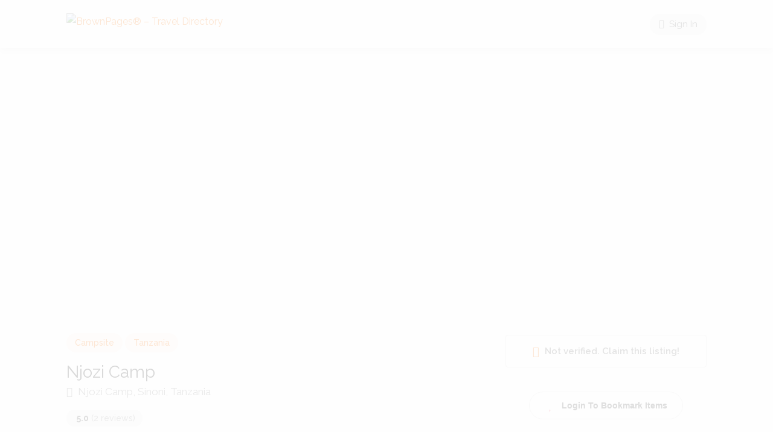

--- FILE ---
content_type: text/html; charset=utf-8
request_url: https://www.google.com/recaptcha/api2/anchor?ar=1&k=6Ld9PS0fAAAAAEPFh1b1u3J1fjY26MvLMQFSkhE-&co=aHR0cHM6Ly9icm93bnBhZ2VzLmFmcmljYTo0NDM.&hl=en&v=PoyoqOPhxBO7pBk68S4YbpHZ&size=normal&anchor-ms=20000&execute-ms=30000&cb=vn4gen3qbeo9
body_size: 49393
content:
<!DOCTYPE HTML><html dir="ltr" lang="en"><head><meta http-equiv="Content-Type" content="text/html; charset=UTF-8">
<meta http-equiv="X-UA-Compatible" content="IE=edge">
<title>reCAPTCHA</title>
<style type="text/css">
/* cyrillic-ext */
@font-face {
  font-family: 'Roboto';
  font-style: normal;
  font-weight: 400;
  font-stretch: 100%;
  src: url(//fonts.gstatic.com/s/roboto/v48/KFO7CnqEu92Fr1ME7kSn66aGLdTylUAMa3GUBHMdazTgWw.woff2) format('woff2');
  unicode-range: U+0460-052F, U+1C80-1C8A, U+20B4, U+2DE0-2DFF, U+A640-A69F, U+FE2E-FE2F;
}
/* cyrillic */
@font-face {
  font-family: 'Roboto';
  font-style: normal;
  font-weight: 400;
  font-stretch: 100%;
  src: url(//fonts.gstatic.com/s/roboto/v48/KFO7CnqEu92Fr1ME7kSn66aGLdTylUAMa3iUBHMdazTgWw.woff2) format('woff2');
  unicode-range: U+0301, U+0400-045F, U+0490-0491, U+04B0-04B1, U+2116;
}
/* greek-ext */
@font-face {
  font-family: 'Roboto';
  font-style: normal;
  font-weight: 400;
  font-stretch: 100%;
  src: url(//fonts.gstatic.com/s/roboto/v48/KFO7CnqEu92Fr1ME7kSn66aGLdTylUAMa3CUBHMdazTgWw.woff2) format('woff2');
  unicode-range: U+1F00-1FFF;
}
/* greek */
@font-face {
  font-family: 'Roboto';
  font-style: normal;
  font-weight: 400;
  font-stretch: 100%;
  src: url(//fonts.gstatic.com/s/roboto/v48/KFO7CnqEu92Fr1ME7kSn66aGLdTylUAMa3-UBHMdazTgWw.woff2) format('woff2');
  unicode-range: U+0370-0377, U+037A-037F, U+0384-038A, U+038C, U+038E-03A1, U+03A3-03FF;
}
/* math */
@font-face {
  font-family: 'Roboto';
  font-style: normal;
  font-weight: 400;
  font-stretch: 100%;
  src: url(//fonts.gstatic.com/s/roboto/v48/KFO7CnqEu92Fr1ME7kSn66aGLdTylUAMawCUBHMdazTgWw.woff2) format('woff2');
  unicode-range: U+0302-0303, U+0305, U+0307-0308, U+0310, U+0312, U+0315, U+031A, U+0326-0327, U+032C, U+032F-0330, U+0332-0333, U+0338, U+033A, U+0346, U+034D, U+0391-03A1, U+03A3-03A9, U+03B1-03C9, U+03D1, U+03D5-03D6, U+03F0-03F1, U+03F4-03F5, U+2016-2017, U+2034-2038, U+203C, U+2040, U+2043, U+2047, U+2050, U+2057, U+205F, U+2070-2071, U+2074-208E, U+2090-209C, U+20D0-20DC, U+20E1, U+20E5-20EF, U+2100-2112, U+2114-2115, U+2117-2121, U+2123-214F, U+2190, U+2192, U+2194-21AE, U+21B0-21E5, U+21F1-21F2, U+21F4-2211, U+2213-2214, U+2216-22FF, U+2308-230B, U+2310, U+2319, U+231C-2321, U+2336-237A, U+237C, U+2395, U+239B-23B7, U+23D0, U+23DC-23E1, U+2474-2475, U+25AF, U+25B3, U+25B7, U+25BD, U+25C1, U+25CA, U+25CC, U+25FB, U+266D-266F, U+27C0-27FF, U+2900-2AFF, U+2B0E-2B11, U+2B30-2B4C, U+2BFE, U+3030, U+FF5B, U+FF5D, U+1D400-1D7FF, U+1EE00-1EEFF;
}
/* symbols */
@font-face {
  font-family: 'Roboto';
  font-style: normal;
  font-weight: 400;
  font-stretch: 100%;
  src: url(//fonts.gstatic.com/s/roboto/v48/KFO7CnqEu92Fr1ME7kSn66aGLdTylUAMaxKUBHMdazTgWw.woff2) format('woff2');
  unicode-range: U+0001-000C, U+000E-001F, U+007F-009F, U+20DD-20E0, U+20E2-20E4, U+2150-218F, U+2190, U+2192, U+2194-2199, U+21AF, U+21E6-21F0, U+21F3, U+2218-2219, U+2299, U+22C4-22C6, U+2300-243F, U+2440-244A, U+2460-24FF, U+25A0-27BF, U+2800-28FF, U+2921-2922, U+2981, U+29BF, U+29EB, U+2B00-2BFF, U+4DC0-4DFF, U+FFF9-FFFB, U+10140-1018E, U+10190-1019C, U+101A0, U+101D0-101FD, U+102E0-102FB, U+10E60-10E7E, U+1D2C0-1D2D3, U+1D2E0-1D37F, U+1F000-1F0FF, U+1F100-1F1AD, U+1F1E6-1F1FF, U+1F30D-1F30F, U+1F315, U+1F31C, U+1F31E, U+1F320-1F32C, U+1F336, U+1F378, U+1F37D, U+1F382, U+1F393-1F39F, U+1F3A7-1F3A8, U+1F3AC-1F3AF, U+1F3C2, U+1F3C4-1F3C6, U+1F3CA-1F3CE, U+1F3D4-1F3E0, U+1F3ED, U+1F3F1-1F3F3, U+1F3F5-1F3F7, U+1F408, U+1F415, U+1F41F, U+1F426, U+1F43F, U+1F441-1F442, U+1F444, U+1F446-1F449, U+1F44C-1F44E, U+1F453, U+1F46A, U+1F47D, U+1F4A3, U+1F4B0, U+1F4B3, U+1F4B9, U+1F4BB, U+1F4BF, U+1F4C8-1F4CB, U+1F4D6, U+1F4DA, U+1F4DF, U+1F4E3-1F4E6, U+1F4EA-1F4ED, U+1F4F7, U+1F4F9-1F4FB, U+1F4FD-1F4FE, U+1F503, U+1F507-1F50B, U+1F50D, U+1F512-1F513, U+1F53E-1F54A, U+1F54F-1F5FA, U+1F610, U+1F650-1F67F, U+1F687, U+1F68D, U+1F691, U+1F694, U+1F698, U+1F6AD, U+1F6B2, U+1F6B9-1F6BA, U+1F6BC, U+1F6C6-1F6CF, U+1F6D3-1F6D7, U+1F6E0-1F6EA, U+1F6F0-1F6F3, U+1F6F7-1F6FC, U+1F700-1F7FF, U+1F800-1F80B, U+1F810-1F847, U+1F850-1F859, U+1F860-1F887, U+1F890-1F8AD, U+1F8B0-1F8BB, U+1F8C0-1F8C1, U+1F900-1F90B, U+1F93B, U+1F946, U+1F984, U+1F996, U+1F9E9, U+1FA00-1FA6F, U+1FA70-1FA7C, U+1FA80-1FA89, U+1FA8F-1FAC6, U+1FACE-1FADC, U+1FADF-1FAE9, U+1FAF0-1FAF8, U+1FB00-1FBFF;
}
/* vietnamese */
@font-face {
  font-family: 'Roboto';
  font-style: normal;
  font-weight: 400;
  font-stretch: 100%;
  src: url(//fonts.gstatic.com/s/roboto/v48/KFO7CnqEu92Fr1ME7kSn66aGLdTylUAMa3OUBHMdazTgWw.woff2) format('woff2');
  unicode-range: U+0102-0103, U+0110-0111, U+0128-0129, U+0168-0169, U+01A0-01A1, U+01AF-01B0, U+0300-0301, U+0303-0304, U+0308-0309, U+0323, U+0329, U+1EA0-1EF9, U+20AB;
}
/* latin-ext */
@font-face {
  font-family: 'Roboto';
  font-style: normal;
  font-weight: 400;
  font-stretch: 100%;
  src: url(//fonts.gstatic.com/s/roboto/v48/KFO7CnqEu92Fr1ME7kSn66aGLdTylUAMa3KUBHMdazTgWw.woff2) format('woff2');
  unicode-range: U+0100-02BA, U+02BD-02C5, U+02C7-02CC, U+02CE-02D7, U+02DD-02FF, U+0304, U+0308, U+0329, U+1D00-1DBF, U+1E00-1E9F, U+1EF2-1EFF, U+2020, U+20A0-20AB, U+20AD-20C0, U+2113, U+2C60-2C7F, U+A720-A7FF;
}
/* latin */
@font-face {
  font-family: 'Roboto';
  font-style: normal;
  font-weight: 400;
  font-stretch: 100%;
  src: url(//fonts.gstatic.com/s/roboto/v48/KFO7CnqEu92Fr1ME7kSn66aGLdTylUAMa3yUBHMdazQ.woff2) format('woff2');
  unicode-range: U+0000-00FF, U+0131, U+0152-0153, U+02BB-02BC, U+02C6, U+02DA, U+02DC, U+0304, U+0308, U+0329, U+2000-206F, U+20AC, U+2122, U+2191, U+2193, U+2212, U+2215, U+FEFF, U+FFFD;
}
/* cyrillic-ext */
@font-face {
  font-family: 'Roboto';
  font-style: normal;
  font-weight: 500;
  font-stretch: 100%;
  src: url(//fonts.gstatic.com/s/roboto/v48/KFO7CnqEu92Fr1ME7kSn66aGLdTylUAMa3GUBHMdazTgWw.woff2) format('woff2');
  unicode-range: U+0460-052F, U+1C80-1C8A, U+20B4, U+2DE0-2DFF, U+A640-A69F, U+FE2E-FE2F;
}
/* cyrillic */
@font-face {
  font-family: 'Roboto';
  font-style: normal;
  font-weight: 500;
  font-stretch: 100%;
  src: url(//fonts.gstatic.com/s/roboto/v48/KFO7CnqEu92Fr1ME7kSn66aGLdTylUAMa3iUBHMdazTgWw.woff2) format('woff2');
  unicode-range: U+0301, U+0400-045F, U+0490-0491, U+04B0-04B1, U+2116;
}
/* greek-ext */
@font-face {
  font-family: 'Roboto';
  font-style: normal;
  font-weight: 500;
  font-stretch: 100%;
  src: url(//fonts.gstatic.com/s/roboto/v48/KFO7CnqEu92Fr1ME7kSn66aGLdTylUAMa3CUBHMdazTgWw.woff2) format('woff2');
  unicode-range: U+1F00-1FFF;
}
/* greek */
@font-face {
  font-family: 'Roboto';
  font-style: normal;
  font-weight: 500;
  font-stretch: 100%;
  src: url(//fonts.gstatic.com/s/roboto/v48/KFO7CnqEu92Fr1ME7kSn66aGLdTylUAMa3-UBHMdazTgWw.woff2) format('woff2');
  unicode-range: U+0370-0377, U+037A-037F, U+0384-038A, U+038C, U+038E-03A1, U+03A3-03FF;
}
/* math */
@font-face {
  font-family: 'Roboto';
  font-style: normal;
  font-weight: 500;
  font-stretch: 100%;
  src: url(//fonts.gstatic.com/s/roboto/v48/KFO7CnqEu92Fr1ME7kSn66aGLdTylUAMawCUBHMdazTgWw.woff2) format('woff2');
  unicode-range: U+0302-0303, U+0305, U+0307-0308, U+0310, U+0312, U+0315, U+031A, U+0326-0327, U+032C, U+032F-0330, U+0332-0333, U+0338, U+033A, U+0346, U+034D, U+0391-03A1, U+03A3-03A9, U+03B1-03C9, U+03D1, U+03D5-03D6, U+03F0-03F1, U+03F4-03F5, U+2016-2017, U+2034-2038, U+203C, U+2040, U+2043, U+2047, U+2050, U+2057, U+205F, U+2070-2071, U+2074-208E, U+2090-209C, U+20D0-20DC, U+20E1, U+20E5-20EF, U+2100-2112, U+2114-2115, U+2117-2121, U+2123-214F, U+2190, U+2192, U+2194-21AE, U+21B0-21E5, U+21F1-21F2, U+21F4-2211, U+2213-2214, U+2216-22FF, U+2308-230B, U+2310, U+2319, U+231C-2321, U+2336-237A, U+237C, U+2395, U+239B-23B7, U+23D0, U+23DC-23E1, U+2474-2475, U+25AF, U+25B3, U+25B7, U+25BD, U+25C1, U+25CA, U+25CC, U+25FB, U+266D-266F, U+27C0-27FF, U+2900-2AFF, U+2B0E-2B11, U+2B30-2B4C, U+2BFE, U+3030, U+FF5B, U+FF5D, U+1D400-1D7FF, U+1EE00-1EEFF;
}
/* symbols */
@font-face {
  font-family: 'Roboto';
  font-style: normal;
  font-weight: 500;
  font-stretch: 100%;
  src: url(//fonts.gstatic.com/s/roboto/v48/KFO7CnqEu92Fr1ME7kSn66aGLdTylUAMaxKUBHMdazTgWw.woff2) format('woff2');
  unicode-range: U+0001-000C, U+000E-001F, U+007F-009F, U+20DD-20E0, U+20E2-20E4, U+2150-218F, U+2190, U+2192, U+2194-2199, U+21AF, U+21E6-21F0, U+21F3, U+2218-2219, U+2299, U+22C4-22C6, U+2300-243F, U+2440-244A, U+2460-24FF, U+25A0-27BF, U+2800-28FF, U+2921-2922, U+2981, U+29BF, U+29EB, U+2B00-2BFF, U+4DC0-4DFF, U+FFF9-FFFB, U+10140-1018E, U+10190-1019C, U+101A0, U+101D0-101FD, U+102E0-102FB, U+10E60-10E7E, U+1D2C0-1D2D3, U+1D2E0-1D37F, U+1F000-1F0FF, U+1F100-1F1AD, U+1F1E6-1F1FF, U+1F30D-1F30F, U+1F315, U+1F31C, U+1F31E, U+1F320-1F32C, U+1F336, U+1F378, U+1F37D, U+1F382, U+1F393-1F39F, U+1F3A7-1F3A8, U+1F3AC-1F3AF, U+1F3C2, U+1F3C4-1F3C6, U+1F3CA-1F3CE, U+1F3D4-1F3E0, U+1F3ED, U+1F3F1-1F3F3, U+1F3F5-1F3F7, U+1F408, U+1F415, U+1F41F, U+1F426, U+1F43F, U+1F441-1F442, U+1F444, U+1F446-1F449, U+1F44C-1F44E, U+1F453, U+1F46A, U+1F47D, U+1F4A3, U+1F4B0, U+1F4B3, U+1F4B9, U+1F4BB, U+1F4BF, U+1F4C8-1F4CB, U+1F4D6, U+1F4DA, U+1F4DF, U+1F4E3-1F4E6, U+1F4EA-1F4ED, U+1F4F7, U+1F4F9-1F4FB, U+1F4FD-1F4FE, U+1F503, U+1F507-1F50B, U+1F50D, U+1F512-1F513, U+1F53E-1F54A, U+1F54F-1F5FA, U+1F610, U+1F650-1F67F, U+1F687, U+1F68D, U+1F691, U+1F694, U+1F698, U+1F6AD, U+1F6B2, U+1F6B9-1F6BA, U+1F6BC, U+1F6C6-1F6CF, U+1F6D3-1F6D7, U+1F6E0-1F6EA, U+1F6F0-1F6F3, U+1F6F7-1F6FC, U+1F700-1F7FF, U+1F800-1F80B, U+1F810-1F847, U+1F850-1F859, U+1F860-1F887, U+1F890-1F8AD, U+1F8B0-1F8BB, U+1F8C0-1F8C1, U+1F900-1F90B, U+1F93B, U+1F946, U+1F984, U+1F996, U+1F9E9, U+1FA00-1FA6F, U+1FA70-1FA7C, U+1FA80-1FA89, U+1FA8F-1FAC6, U+1FACE-1FADC, U+1FADF-1FAE9, U+1FAF0-1FAF8, U+1FB00-1FBFF;
}
/* vietnamese */
@font-face {
  font-family: 'Roboto';
  font-style: normal;
  font-weight: 500;
  font-stretch: 100%;
  src: url(//fonts.gstatic.com/s/roboto/v48/KFO7CnqEu92Fr1ME7kSn66aGLdTylUAMa3OUBHMdazTgWw.woff2) format('woff2');
  unicode-range: U+0102-0103, U+0110-0111, U+0128-0129, U+0168-0169, U+01A0-01A1, U+01AF-01B0, U+0300-0301, U+0303-0304, U+0308-0309, U+0323, U+0329, U+1EA0-1EF9, U+20AB;
}
/* latin-ext */
@font-face {
  font-family: 'Roboto';
  font-style: normal;
  font-weight: 500;
  font-stretch: 100%;
  src: url(//fonts.gstatic.com/s/roboto/v48/KFO7CnqEu92Fr1ME7kSn66aGLdTylUAMa3KUBHMdazTgWw.woff2) format('woff2');
  unicode-range: U+0100-02BA, U+02BD-02C5, U+02C7-02CC, U+02CE-02D7, U+02DD-02FF, U+0304, U+0308, U+0329, U+1D00-1DBF, U+1E00-1E9F, U+1EF2-1EFF, U+2020, U+20A0-20AB, U+20AD-20C0, U+2113, U+2C60-2C7F, U+A720-A7FF;
}
/* latin */
@font-face {
  font-family: 'Roboto';
  font-style: normal;
  font-weight: 500;
  font-stretch: 100%;
  src: url(//fonts.gstatic.com/s/roboto/v48/KFO7CnqEu92Fr1ME7kSn66aGLdTylUAMa3yUBHMdazQ.woff2) format('woff2');
  unicode-range: U+0000-00FF, U+0131, U+0152-0153, U+02BB-02BC, U+02C6, U+02DA, U+02DC, U+0304, U+0308, U+0329, U+2000-206F, U+20AC, U+2122, U+2191, U+2193, U+2212, U+2215, U+FEFF, U+FFFD;
}
/* cyrillic-ext */
@font-face {
  font-family: 'Roboto';
  font-style: normal;
  font-weight: 900;
  font-stretch: 100%;
  src: url(//fonts.gstatic.com/s/roboto/v48/KFO7CnqEu92Fr1ME7kSn66aGLdTylUAMa3GUBHMdazTgWw.woff2) format('woff2');
  unicode-range: U+0460-052F, U+1C80-1C8A, U+20B4, U+2DE0-2DFF, U+A640-A69F, U+FE2E-FE2F;
}
/* cyrillic */
@font-face {
  font-family: 'Roboto';
  font-style: normal;
  font-weight: 900;
  font-stretch: 100%;
  src: url(//fonts.gstatic.com/s/roboto/v48/KFO7CnqEu92Fr1ME7kSn66aGLdTylUAMa3iUBHMdazTgWw.woff2) format('woff2');
  unicode-range: U+0301, U+0400-045F, U+0490-0491, U+04B0-04B1, U+2116;
}
/* greek-ext */
@font-face {
  font-family: 'Roboto';
  font-style: normal;
  font-weight: 900;
  font-stretch: 100%;
  src: url(//fonts.gstatic.com/s/roboto/v48/KFO7CnqEu92Fr1ME7kSn66aGLdTylUAMa3CUBHMdazTgWw.woff2) format('woff2');
  unicode-range: U+1F00-1FFF;
}
/* greek */
@font-face {
  font-family: 'Roboto';
  font-style: normal;
  font-weight: 900;
  font-stretch: 100%;
  src: url(//fonts.gstatic.com/s/roboto/v48/KFO7CnqEu92Fr1ME7kSn66aGLdTylUAMa3-UBHMdazTgWw.woff2) format('woff2');
  unicode-range: U+0370-0377, U+037A-037F, U+0384-038A, U+038C, U+038E-03A1, U+03A3-03FF;
}
/* math */
@font-face {
  font-family: 'Roboto';
  font-style: normal;
  font-weight: 900;
  font-stretch: 100%;
  src: url(//fonts.gstatic.com/s/roboto/v48/KFO7CnqEu92Fr1ME7kSn66aGLdTylUAMawCUBHMdazTgWw.woff2) format('woff2');
  unicode-range: U+0302-0303, U+0305, U+0307-0308, U+0310, U+0312, U+0315, U+031A, U+0326-0327, U+032C, U+032F-0330, U+0332-0333, U+0338, U+033A, U+0346, U+034D, U+0391-03A1, U+03A3-03A9, U+03B1-03C9, U+03D1, U+03D5-03D6, U+03F0-03F1, U+03F4-03F5, U+2016-2017, U+2034-2038, U+203C, U+2040, U+2043, U+2047, U+2050, U+2057, U+205F, U+2070-2071, U+2074-208E, U+2090-209C, U+20D0-20DC, U+20E1, U+20E5-20EF, U+2100-2112, U+2114-2115, U+2117-2121, U+2123-214F, U+2190, U+2192, U+2194-21AE, U+21B0-21E5, U+21F1-21F2, U+21F4-2211, U+2213-2214, U+2216-22FF, U+2308-230B, U+2310, U+2319, U+231C-2321, U+2336-237A, U+237C, U+2395, U+239B-23B7, U+23D0, U+23DC-23E1, U+2474-2475, U+25AF, U+25B3, U+25B7, U+25BD, U+25C1, U+25CA, U+25CC, U+25FB, U+266D-266F, U+27C0-27FF, U+2900-2AFF, U+2B0E-2B11, U+2B30-2B4C, U+2BFE, U+3030, U+FF5B, U+FF5D, U+1D400-1D7FF, U+1EE00-1EEFF;
}
/* symbols */
@font-face {
  font-family: 'Roboto';
  font-style: normal;
  font-weight: 900;
  font-stretch: 100%;
  src: url(//fonts.gstatic.com/s/roboto/v48/KFO7CnqEu92Fr1ME7kSn66aGLdTylUAMaxKUBHMdazTgWw.woff2) format('woff2');
  unicode-range: U+0001-000C, U+000E-001F, U+007F-009F, U+20DD-20E0, U+20E2-20E4, U+2150-218F, U+2190, U+2192, U+2194-2199, U+21AF, U+21E6-21F0, U+21F3, U+2218-2219, U+2299, U+22C4-22C6, U+2300-243F, U+2440-244A, U+2460-24FF, U+25A0-27BF, U+2800-28FF, U+2921-2922, U+2981, U+29BF, U+29EB, U+2B00-2BFF, U+4DC0-4DFF, U+FFF9-FFFB, U+10140-1018E, U+10190-1019C, U+101A0, U+101D0-101FD, U+102E0-102FB, U+10E60-10E7E, U+1D2C0-1D2D3, U+1D2E0-1D37F, U+1F000-1F0FF, U+1F100-1F1AD, U+1F1E6-1F1FF, U+1F30D-1F30F, U+1F315, U+1F31C, U+1F31E, U+1F320-1F32C, U+1F336, U+1F378, U+1F37D, U+1F382, U+1F393-1F39F, U+1F3A7-1F3A8, U+1F3AC-1F3AF, U+1F3C2, U+1F3C4-1F3C6, U+1F3CA-1F3CE, U+1F3D4-1F3E0, U+1F3ED, U+1F3F1-1F3F3, U+1F3F5-1F3F7, U+1F408, U+1F415, U+1F41F, U+1F426, U+1F43F, U+1F441-1F442, U+1F444, U+1F446-1F449, U+1F44C-1F44E, U+1F453, U+1F46A, U+1F47D, U+1F4A3, U+1F4B0, U+1F4B3, U+1F4B9, U+1F4BB, U+1F4BF, U+1F4C8-1F4CB, U+1F4D6, U+1F4DA, U+1F4DF, U+1F4E3-1F4E6, U+1F4EA-1F4ED, U+1F4F7, U+1F4F9-1F4FB, U+1F4FD-1F4FE, U+1F503, U+1F507-1F50B, U+1F50D, U+1F512-1F513, U+1F53E-1F54A, U+1F54F-1F5FA, U+1F610, U+1F650-1F67F, U+1F687, U+1F68D, U+1F691, U+1F694, U+1F698, U+1F6AD, U+1F6B2, U+1F6B9-1F6BA, U+1F6BC, U+1F6C6-1F6CF, U+1F6D3-1F6D7, U+1F6E0-1F6EA, U+1F6F0-1F6F3, U+1F6F7-1F6FC, U+1F700-1F7FF, U+1F800-1F80B, U+1F810-1F847, U+1F850-1F859, U+1F860-1F887, U+1F890-1F8AD, U+1F8B0-1F8BB, U+1F8C0-1F8C1, U+1F900-1F90B, U+1F93B, U+1F946, U+1F984, U+1F996, U+1F9E9, U+1FA00-1FA6F, U+1FA70-1FA7C, U+1FA80-1FA89, U+1FA8F-1FAC6, U+1FACE-1FADC, U+1FADF-1FAE9, U+1FAF0-1FAF8, U+1FB00-1FBFF;
}
/* vietnamese */
@font-face {
  font-family: 'Roboto';
  font-style: normal;
  font-weight: 900;
  font-stretch: 100%;
  src: url(//fonts.gstatic.com/s/roboto/v48/KFO7CnqEu92Fr1ME7kSn66aGLdTylUAMa3OUBHMdazTgWw.woff2) format('woff2');
  unicode-range: U+0102-0103, U+0110-0111, U+0128-0129, U+0168-0169, U+01A0-01A1, U+01AF-01B0, U+0300-0301, U+0303-0304, U+0308-0309, U+0323, U+0329, U+1EA0-1EF9, U+20AB;
}
/* latin-ext */
@font-face {
  font-family: 'Roboto';
  font-style: normal;
  font-weight: 900;
  font-stretch: 100%;
  src: url(//fonts.gstatic.com/s/roboto/v48/KFO7CnqEu92Fr1ME7kSn66aGLdTylUAMa3KUBHMdazTgWw.woff2) format('woff2');
  unicode-range: U+0100-02BA, U+02BD-02C5, U+02C7-02CC, U+02CE-02D7, U+02DD-02FF, U+0304, U+0308, U+0329, U+1D00-1DBF, U+1E00-1E9F, U+1EF2-1EFF, U+2020, U+20A0-20AB, U+20AD-20C0, U+2113, U+2C60-2C7F, U+A720-A7FF;
}
/* latin */
@font-face {
  font-family: 'Roboto';
  font-style: normal;
  font-weight: 900;
  font-stretch: 100%;
  src: url(//fonts.gstatic.com/s/roboto/v48/KFO7CnqEu92Fr1ME7kSn66aGLdTylUAMa3yUBHMdazQ.woff2) format('woff2');
  unicode-range: U+0000-00FF, U+0131, U+0152-0153, U+02BB-02BC, U+02C6, U+02DA, U+02DC, U+0304, U+0308, U+0329, U+2000-206F, U+20AC, U+2122, U+2191, U+2193, U+2212, U+2215, U+FEFF, U+FFFD;
}

</style>
<link rel="stylesheet" type="text/css" href="https://www.gstatic.com/recaptcha/releases/PoyoqOPhxBO7pBk68S4YbpHZ/styles__ltr.css">
<script nonce="1qKcBQ5EUGvqGygCN-ls_A" type="text/javascript">window['__recaptcha_api'] = 'https://www.google.com/recaptcha/api2/';</script>
<script type="text/javascript" src="https://www.gstatic.com/recaptcha/releases/PoyoqOPhxBO7pBk68S4YbpHZ/recaptcha__en.js" nonce="1qKcBQ5EUGvqGygCN-ls_A">
      
    </script></head>
<body><div id="rc-anchor-alert" class="rc-anchor-alert"></div>
<input type="hidden" id="recaptcha-token" value="[base64]">
<script type="text/javascript" nonce="1qKcBQ5EUGvqGygCN-ls_A">
      recaptcha.anchor.Main.init("[\x22ainput\x22,[\x22bgdata\x22,\x22\x22,\[base64]/[base64]/[base64]/[base64]/cjw8ejpyPj4+eil9Y2F0Y2gobCl7dGhyb3cgbDt9fSxIPWZ1bmN0aW9uKHcsdCx6KXtpZih3PT0xOTR8fHc9PTIwOCl0LnZbd10/dC52W3ddLmNvbmNhdCh6KTp0LnZbd109b2Yoeix0KTtlbHNle2lmKHQuYkImJnchPTMxNylyZXR1cm47dz09NjZ8fHc9PTEyMnx8dz09NDcwfHx3PT00NHx8dz09NDE2fHx3PT0zOTd8fHc9PTQyMXx8dz09Njh8fHc9PTcwfHx3PT0xODQ/[base64]/[base64]/[base64]/bmV3IGRbVl0oSlswXSk6cD09Mj9uZXcgZFtWXShKWzBdLEpbMV0pOnA9PTM/bmV3IGRbVl0oSlswXSxKWzFdLEpbMl0pOnA9PTQ/[base64]/[base64]/[base64]/[base64]\x22,\[base64]\\u003d\\u003d\x22,\x22dMOfwoPDmcKiL8OKwqHClsKhw7vCgAXDscORBnV7UkbCrHJnwq5ZwpMsw4fCm2tOIcKVfcOrA8ODwrE0T8OJwrrCuMKnLjLDvcK/w6EYNcKUcEhdwoBAO8OCRi4NSlcNw7E/[base64]/E0PDiMOWwpsAWUvDiMOrMiXClsK/SwjDnMKJwpBlwpfDmlLDmQlPw6swKMOYwrxPw4teMsOxX3IRYkoATsOWcHABeMORw4MTXADDsl/CtykrTzwtw6vCqsKod8Klw6FuIMKbwrYmSCzCi0bCjVBOwrhSw4XCqRHCpsK3w73DlgvCnFTCvzghPMOjQ8KCwpcqaXfDoMKgFsKSwoPCnCEuw5HDhMKVVTV0wpAhScKmw5Npw47DtB/Dk2nDj3/DuRoxw69RPxnCplDDncK6w6ZgaTzDucKUdhY7wr/[base64]/w67DmMOJw5HCnnjDswXDkcOOcMKdEz1mR1vDhA/Dl8KsOWdeQCBIL2/CgSt5XnkSw5fCr8KTPsKeDhsJw6zDu2rDhwTCmsO0w7XCnzUAdsOkwpAzSMKdfw3CmF7Co8KrwrhzwpHDkmnCqsKlblMPw7LDhsO4b8OECsO+wpLDpl3CqWAmUVzCrcOjwpDDo8KmL17DicOrwq3Cg1pQYFHCrsOvK8KEPWfDgsOEHMOBDl/DlMONIMKdfwPDu8KhL8OTw48Ew61WwoTCucOyF8KFw7s4w5pncFHCusOXVMKdwqDCicOYwp1tw4LCoMK4UGwswrDDuMOSwoBVw73DlMKGw580wqbCjFDCp1F9MDRzw7U8wp3Cs0/CjwLCjm53Y2U3YsOyBsOmwrTDk3XDkDvCtsOQSQ4JXcKzcBckw4YNUUFhwqt/wpnCv8Kzw7bDk8OjfxJVw53Dk8Onw4ZcCcKaJhfCmsOXw74hwqQZUQHDnsOwCS1ZNzTDjgPCsCwTw6AqwqoWCsOiw55zR8KbwpMoUMOww6IvDkszJgpSwqLCvi0MKHbChFIiOMKnbnIyOU54fhFxIcKtw5TCmcKsw7Vew5QoVMKcGsO4wqtFwo/[base64]/Dm8KVTMOWw4/DrMO6wqnClgvDh8KUw7R1HMKCXsO2SFrCmS/CnsKCFWvDg8KbCcK5HELDlMOvJhwow4jDnsKILMODBlnCnzHDrMOpwqfDulZOX2Ixw6oawp0Dwo/CtQfCusONw6zDuUZRXQ0Xw4wcGAllIm3CpcKIL8KwGRFmOzvDjcKiBVnDucKaTk7DvMOtFsO0wo86wpoveC7Cj8KCwpXCv8OIw4rDgsOuw4DCi8O2wrnCtsOwTsOwSQbDpnzCtMOlY8Oawp4oewtjOwXDtCs8Xl7CoRgIw5ASYnxUKsKuwr/[base64]/Du19Yf1MfZcKxV8O8XirCgCnDpC4OWx0ow57DlX4pG8OSFsK0V0/Cknp9b8K1w6UdFMOjwrR/[base64]/DkcOcX8KPP2d5eMKxOUNwwpQSw7fCncO3TT/Do14Ww7/DisOrwpkfwpHDlsOgwqnDl2/DoyZvwoTCucOgwqo1LEtGw4dKw6g+w7fCuFFXWXHCknjDvW5tACgqK8O+TUJSwo1qf1pmGADCjVYPwrHCncK9w4wGRCzCiFF5wqUKw63DrDtOY8K8dxVDwrBdDcOvwo8lwpLCsgYuwqLCksKZJVrDkFjDumJDw5MlVcKgw6whwo/Ch8Ocw4/[base64]/wrh2RkjCh8OmQA/[base64]/DkMOGecOyNQtURsKhJcKrw6TDvMOQw51aR1/Cu8OAwpFNYcKUw5vDnVfDjUBRw70wwpYDwpTChVxjwqLDtzLDvcOxQnUmbnUTw4PClUQWw7JpNmYXcSECwr9VwqDCjUfDrnvClnN6wqEww5E0wrFMScKMcE/DlEXDvcKKwrxxE1dOwqnClwwLBcK1acKsJ8KoDVwDc8OuJz4IwqV2w70eZcKIw6LDksKXbcOPwrHDsWx/aVnCg3XCo8KETmTCv8OcAywiCcOgw4FxIXjDt0rDpAHDicKCLkTCrcOVwr4ABwcQFlTCphrCvcOSHRMTw7hNBXfDo8Kiw44Aw74SRMKvw5UtwrnCn8Ojw6QRNF9+TDnDv8KlVz3CmcK3w7nChsK3w4sBBMO5b1R6ex/Dl8ONwoUsFjnDpsOjwroBdTVYwr0IDWzDgQfCikk/[base64]/DoMKEBsOBf8OmwpPDpMO5wpB2Wl8uw7/[base64]/Ds1QQOEAyw4k7KMOgBsKtw5pdw4oewpvDscOQw44Dw67DrkIpwrAzTMK1OwvDonlRw6Jbw7FFcBnDvldiwqAOdcORwoscSMOVwoonw4R9MMKsXkAaCMK5OMKuYmAAw5h7QV3DrsOQAcKXw73DswTDmn/[base64]/b1oaBsK3a8KUICR3esOvEMOkbcKaEcOgMA4aJkUOfMOPRShAZTTDm2Vpw4twSwRdZcOSRyfCn21awq99w7UCcHA5wp3ChsKuaDMqw5N9wohkw4zDpmDDgwjDncKqQy/Cu0vCjMOEIcKOw5AmIcKyDzfDm8KCw5PDsnPDrT/Di3QQwqjCt0nDssOVQ8O3TwFNNFvCkMOUwoBIw7p4w5Fiw57DmsKubcKgWsKewq9wVyBdfcOUZF4aw7ANM14nwqBNw7FHSwJAKj1IwqfDmnbDgDLDg8O+wrQww6vCsjLDoMK+Z1XDphl6wpzCvT1OWXfDozNHw7rDnn86wpPCq8OUwpbDuwXCgm/CnnJTOwEUw5zDtmRCwr7DgsK8wpzDmwImwrlfSAPChQ4fwr/DncOfdh/CnsOvZT3CvBvCvMOTw4vCvsK3wozDtMONUT/[base64]/w6lew5zCnwDDosKVSWEKAy/DlcKew6I6wp1+ahnCgMOVwqfDnsOUw53CmzHDqMOPw6N6wrHDhMKswr1gKSfCmcKBUsOAZ8KAUMK6FMKEesKDfANcYxrCvmbCksO1SlLCp8KnwqnCp8Oqw6HCmSDCsDlHw6zCnVMMTS/Dol8Xw5PCoX/DlTIUeFXDoy9AIMKCw4s5PFTCgcOyAsOPwobCk8KAwozCvsKBwo44wpxHwrnCnSUOP0kuBMK3wrlNw5lvwrQyw6rCm8KHBcKiC8OkVxhCfnc4wpgeLcKgBMO2D8OAw70BwoByw7/CqzptfMOGwqLDiMOpwogvwqXCmHfClcOGZMKVXwEQSSPCvcOOw6XDm8K8wqnClGDDh2AbwrgiecKDw6nDgQ7Cr8KzdMKpCTrDkcO6QEt0wpjDlMKwTWfCnRYiwo/DlVMKAV5UNkZuw6ttUzAYw6nCvwtPRTnDilfCoMOQwopzw5LDpMOoHMOEwrUIwrnDqzdvwpTDjGvCuBVcw5dcwoRJW8K4NcOfS8KIw4h/w5bCvgUnwo7DokNFw60Ywo5af8Odwp8ZOsKMcsO2w4BGc8KBf2TCrTfCrcKKw48bO8O9wp7Cm1/DucKHeMO5OcKYw7gqBjtfwpdIwq3Ct8O+wogBw5lKLTNeJhPCqcKkf8KDw6HClMKyw75WwpVTC8KbRWbCvcKkw5rCkMOOwrRGK8KdQGvCn8Kowp/Dvlt+OMKGEzvCsSXClcORe1UAw78dNsOfwpbDm3VTIy1JwovCrlbDmsK3w4rDpCLCk8OIdy7Dqmdrwqh4wqvDiGzDgsOEw5/CtcOWZh8/[base64]/STfCmMOjw5UtfMOKw6zCvlLDp8OZGMKPeMObwrXDlVHCncKga8O/w5XDkC1/w49xcsO2wpnDsRk5woE0wpnDnULDlANXw5vCjFbCglwuFMOzIjnCll1BF8K/IE4+OMKgF8KjSBHClAbDicOHXk1Zw69CwrwXBsKcwrPCq8KBTlLCjcObwrQ7w70owrhUcDjChcOZwqg+wpPDiTXDumHCmcOqYMKDUw05bwNQw6zDmB0/w5vDgsKZwoXDtWdUKk/[base64]/[base64]/DpsKpN8KiwrDDp3bDocOOwofCnMK5wrrDqQciKj7CtlXCmWMYWQFjwq0zC8KeFFRxw7DCpgrDmlDCpsOkNsKKw6IvAcOUwoPCpUXDiCoFw67CkcK+ZWoUwpHCrWZvesKoVy/DqsORBsOjwp4twqIMwqM5w47DtwTCjcKdw4gYw5LCk8KQw7FLZxnCpiDCvcOrw7Rnw5bCjW/CusOxwq7CszNocsKSwpFZw7UUw7VsRl7DtUVyczrCvMOWwqbCqFRZwqYMw5whwqvCpcO/LsKZJmbDlsOfw5rDqsOafsKuagHDiw8CQMKhNmlow6fCi0nDi8Odw41mJhhbw5NQw7fDicKCwrbDjsOyw7ADBMKDw6pcwpjCt8OSOMK/[base64]/DpRgmVXbDt8KPwqhLcsKBbsKxwr87bsOxwq5zSlFAwq/Dk8KMZ0bDhMOjw5jDmcOpVHZOw4pRTjgtGlrDjHRxBQJ0wozCnEAxVUhqZcOjwpXDr8K/wq7Dm3peJn3ClcKaNMOFEMOhw73DvyIOw7FCbXfChwMbw4nCmH0Bw6zDvH3Cg8OzQ8OBw6hXw4cMwqoEwpMiwoVlw6PDrysbFcKQcsOmGlHCk0nCsmR/UBVPwoNgw40Gw64ow6Jqw5PCjMKRV8KxwrPCsxAMw581wozChhUkwokaw47ClsKqQR7CmQ5EZ8Ocwopvw7ocw77Ds2DDscKxwqQaGUJiwpMjw5p+woUvAHI/wr7DtcKfPcOhw47ClVE6wpE1AzRHw67CuMKYw7NQw57DvhtNw6/CkRo6acO6VMOsw5PCuUNiwozDghsRDl/ChyMvw6ABwqzDhBN/wqsNNVLDjcKvwrnDp3LCiMOCw6kOXcKiM8KEVyJ4wq3DgQHDtsKoXwQVOWoYORLChyt7H3gOwqIcaSM6R8KmwosuwoLCssOaw7zDoMOwD38FwoTCr8KCCkwiwonDrVxPKcOSIHc5TizDrsKLwqnCo8OlE8KqLXB/woNacEfChMOPbDjCqsKhJcKGSULCqMKtFT8JGcOrQG3DvsO6YMK+w7vCngRdw4nDk3oHeMOXFsOFHEADwojCiGxZw5gXEDMTPjwiHcKNYGYjw7hXw5HCgwkOSwXCsnjCqsKIeGIkw6VdwolEHsODLmp8w7PDmcK4w7spwpHDvnjDusOLAVA/[base64]/DoSTCvMORGE7DicK+wpLDmcKcwp/Dgh3DtsOAw6fChXAiNVAqaQZ2EsKlHhQGawUiMlXCp27Ds0wkwpTDijUmY8OMw7wMw6PCjDXDiFLDlMKdwrE4dwkUF8KLFSDCqMOrLjvDmcOjw71GwpoAOsOYwok7T8OPNTBjfMOgwqPDmgliw7vCuR/Dhn3CkW7Cn8OGw5AnwonCph3Dqncbw4E+w5/DosOwwqpTNH7DtcOZbTt4EF1vw6szGmnClcK/esKbFTxFwohgw6J3FcKyFsO3w4nDtcOfwrzDrAN/bsKQMiXCkmxJOTMrwrBgT0IAfsKoE0IeVF9NeFNbSwptNsO2GxNdwobDiG/DgMKyw5k1w7rDiT3Dp3N/YsK1w5jCmF0rOcKPLE/CucOCwpoRw7jDm3cWwqfDj8O5wqjDl8KBI8K8wqzDlVNGPcOpwrlJw4MuwoxtAUkRFxMwacKvw5vDq8KOKMOGwpXCv1V1w6vCv2w1wosNw6QgwqAzcsK5N8Ovw68XbMOewqYjSDpNwr0pFUNEw7cGOsONwr/DiB7Dv8KjwpnCmQ7ClQzCjsOUe8OiQMKKwoUiw6glPMKIwpgvXcOrwpQCwp/CtTnDk2AqMwvDun8xOMKywpTDrMOPZV/[base64]/[base64]/[base64]/[base64]/Dv8KIwp7CuD9Hb8KKSMO8wrAMMCJYwp4bM8K5V8KLek5jNxrDisKJwoLDisKER8OSwrbCh3M6w6LDkMKYWMOAwolfwqzDqSMyw4fCnMOGVsOGPMKVwo/CscKHPsOdwrBAw4TDkMKIbRVGwrzClW1Kw6RBPUgHwrPDkg3ClkfDi8O5UCjCvcOSWWtpQSUMwrMudAFSdMO8R1hJIQ8yDwg5ZsO1KcKsPMOZHMOpwqY1EMKVf8OHSRzDrcKAOx3CuW/[base64]/[base64]/[base64]/DqcOqwpnDnU81w5huVRg3w5bDhArDnQdIPnDDjztXw6jDngPDoMKrwq3DrhDChcOtw7tXwpYmwq9gw7jDksOWw53DpDFvHiFJUwc+wrHDrMOfw7/CqcKIw7XDpUDClDERRxooEcKTKVnCmy0fw4/CpsKHM8OYwqNeGcOQwpTCssKWw5cIw5HDusOPw4LDssK9fsKsWjXCncK+wobCvXnDgzrDqMKTwpbCqiFrwooZw5pgwo7DoMOJfCxEbRvDqcKGaAzCosKDwoPDnzwRw7vDsl/DrcO5w6vCphHCiA8aOgU2wqXDoWHCn0VNCsKOw5h+RGLCsSdWU8K7w6DCj01/wpzDrsONYxPCglzDosKGVcO2fmLDmMOnQzEFQEILbWJ9wr3CrRLCrhpxw5PCqgfCr0hiA8K2wrrDsEXDg2dJw7XCmMKCNw/[base64]/CrVfDtXnChR9ww4hOw6zDkzLDqh0iGsKbTcKqw6Viw7xxGxbCkT5Ywq1qW8K6HgVqw40Hwo0IwpRLw53Cn8O8w4HCrcOTwqw6w4IuwpXDo8KOS2LDp8O2H8OSwphNYMK5UjQWw79rw4XCh8KhMAx/wrU4w5rChn9zw79VOyZcLMOWXArCnsODwpbDpH/DmTsRclorPcKwdcO+w6LDhSV9aV/ClcO6EsO1RWRMVjVdw6HDjlMzHSkjw7rDk8Kfw5JVwoPComIOXlo8w7/DtHY6woXDvsOew7Erw5wgalTCqsOIMcOmw4IgYsKCw5dScw3DqMOOc8OFYsOuWznDhmnCnijDhEnCnMO1L8KSLMOjDnLCvxjDgRXCi8OiwpXCrsK7w5AeVsO/w5IZMyfDjFnCgl3CoH3DhzIcWHXDjsOKw4/[base64]/DgGNWw4xJwosDwoViwoJnwo18L2zCjFbDhcKNw63Cg8K4w69Uw6l0wqRowrjCtcOUAjdPw50ywpsmwqfCjxzCqMK1ecKZK3zCtlpUXMKTdWtDesKNwobDhynCjgYiw4Bxwo/Do8O3wo8OZsK/[base64]/CpcOnw5MoXlEJw78dwqvCtTrDszbDtjkTS8OhE8Oww4xaUsKtw5w+UkjDgjBjwpXDpnTDmyFrFzPDvMKGOMOHEcOFw60Cw7MLRsOaF2wHwqLDmMO3wrDDscOCPzUXBMK5M8Kiw7rDj8KTPsK1ecOTwqd4aMKzXMOpZsKKOMKRdsK/wrbDq0Uxwp9SfcKvVHUpFcK+wq/DuS/[base64]/Du8KwwoTDhsOvHMKkwprCn8OzC1MTYSQEcsKPb8Ouw5jDq2LCqwMvwp/CjMKFw7zDmjjDt3nDjh7CoFTCvGAXw5Atwr8Rw7ZtwobDlRs1w5R2w7fCmsOJCsK8w7kINMKNwqrDmmnCqUtzaVx5B8OHPE3CrcOjw6peRjPCp8OGKsK0CEx3wq1zfXImGTA2woxdcGMYw7Vqw5tWYMOFw4tPXcOMwrfCmn9QZ8KdwqDCnMOxTsOnY8OVanbDk8K/w7sKw6gEwpJ/W8K3w6JswpHDvsK5HMK0bEzCvMOqwoLDpsK2bMODH8OGw7U9wqcxb202wpfDiMO/wp7CujTDhcK8w5l5w4HDlWnCghlCPsOkwqnDsB1qMXHCtgAoBMKXP8KmG8K8H1bCvj1KwrXDp8OSE1PCrG4abcONOsKywokmZVnDlgxMwqPCozVJwpHDkzI0U8K6QsOPEHvClcOxwqfDrDrDoHMxNcODw53DkcOrAjXCjMKzJsOxw6gsV2/Dm1Ikw6HDh0smw7RqwrV4wqnCmMK5wofCjxA4wpXDtSERGMKbOT4Me8OnWX1lwp09w5E5NhXDkVnCjMKzw4Vuw5/DqcO5w7t1w65pw7VwwqvClcOURsKzEBsZTSbCuMOUw61wwpLCj8OZwqk3DQdHZRYJw6hoC8OrwrQ6PcK4MTQHwrXCtsOkwobDqF9rw7sGwrbCsU3DgjFad8K/w4bDsMOfwoJtLl7DvA7ChsOGw4dowrpmw61Jwplhwp0LYlPCmXd1JQoiM8OJW0HDrsK0eg/CqTATfHcxw5ksw47DoXNYwpJXLBvCjHZfw6PCmHZxwq/CjxLDpAgtfcOxw7DDnyAowpfDtG1hwo1FOsKGbsKlbcK6PcKAMcONKmR3w6Rew6fDjyc0FiZDw6DCnMKyOhNQwrTDuUQwwqg7w73CvDHCoQ3CmQXCg8OPYMKmwrlAwrMPw7o6BMOww6/CnGoFSsOzTmbDq2DCnMOlVz3DvyZMQxEwWsK3IkgNwqMHw6PDsHBAwr/Dj8KNw4jCm3UcBsK8wpTDtcOTwrMHwqkFF0UNbTnCsyLDtynCu2PCs8KFQMO4wpDDqxzCt3Qfwo4+DcKtLH/CtMKfw5/CmMKONMK+WC9swp11wow+wr5Uwp4FR8KtCRlmDDBiOMKKFVrClMKhw6tbwrHDrw5gw7Y3wqcSwrh1Vm1KIUI1J8OffQ/CnE7DpcOHBntywq/[base64]/Dv3nCsCbDg8O9IsO8UcKIwo3DvMOLHD1xwq7CkMOUDxptw6XDsMOXwpnDqMOnP8K6VQd3w6QPwrIWworDm8OJwqcPGn3Cm8KPw6MmUCwvw4MXK8K/[base64]/ClUXCvyUCwrciw5HCssO/MsObWVVaUsOIB8O4w7whwrd5TRXDsXpme8KME1DDgxPDtMOJw6w1TcKTTMOHwoNRwrNtw7HDugFqw5hjwo0qSMOCD3A3wpXDj8KTKw7DusO8w4xFwpdQwp89al7Dk1LDuVjDoT4KLCh6SMKYCsKcw60PLhDDpMKww6rCpsK3EEzDlh/CosOGKcO7PyXChsKkw6Yow6k9wqvDgnEKwrbCjzHCnMKvwqtMIjJTw48Ewr7Dp8OOejbDtTLDqsKxc8OnYmAJwqLDgCHCkAxfWcOmwr9bR8O/Y3dlwoE3bcOkf8KuTcOXE3wpwowuwrDDvsO7wrvDoMOYwoVuwr7DhcKXa8OQYcOVC3vCr2nDkWvCqXoiw47DpcOLw5BFwpzDtMKHIsOswo50woHCssKMw6nDgsKuworDqljCtivDn19iGcKAEMO0VwlNwqECwoR9wo/DgMOYQEzCrlckMsK2GkXDp0URLMOqwqzCrMOFwpDCuMOzDB7Dp8Kew6kkw7/Di1LDgCI3wpvDuHMlwo7CqMOPB8OOw5DCjcOBF3Ajw4jDmhQ+LMO8w4kMX8Ocwo0fQy0sD8OjaMKYUkLDuwNLwqdQw6TDt8KNw7IGS8O7w5/[base64]/CmcKow50EfcOiwqXCj0g6wr3DgMOEwpTDgEg0A8KjwoQsMWJnVMOdwpzDiMKEw6IdbTAvwpY+w5PCoVzCizFYIsOmw4/CqFXCo8KRWsOcW8OfwrdRwphnFQYqw77DnyPDr8OFM8ObwrVHw5xdHMOxwqJnwqLDiyZabBcNQG53w4xlZcKrw4luw5LDlsO1w7c1w6PDu2TCjsOewofDhQrDmSo/w6wlLWHCsm9Cw6jDjXzCgRDClsOGwozCjMONN8KawqxNw4YVeT9bYGhYw6lsw7/DmnXDpcONwq3CtMKZwqTDmMOGdXp6NwIfN2BEBX/DvMK/wokTw6kJIcK3ScOjw7XClMOwOsOTwrHCjXctX8OoPnDCk3wew7zDgyzCu3g/asOJw5kAw5vCoENEcTDClcKxwo0+U8KFw4TDs8OTZsODwrsCIBjCslHDog9vw43DsFRsXMKlMnzDsw9pw5FXUcK/[base64]/CjcO3OcOHODbCvcKEAMKSwp/DgsOzw5kaw7LDncOvwrhqPTUxwp/Dt8OVZ1rDm8OMQsOJwr8GVMKvdBBPZW3CmMKud8KIw6TDgsOuSyzDknzDoyrCmiBdacO2JcO5wozDj8OVwqdqwrRiRTt7GMOFw44ELcOECD7Cr8KdWHTDug8HRFZWCELCnsKhwpR8FCjCjsK/[base64]/Cl1HCsMOrw6nCgcKiw6BqE8KMHcK9woDDsRXCqsKbwoMaOCkgfVLCt8KJQGI1MsKKeU7CjcOzwpzCqRoVw7/DqnTCsFPCuDdKEsKOwoXDtFZXworCgQYawpLCsE/[base64]/VDXCrsKAwqQfFsO5wroRwrLDin3DpjY6AXfCi8KSN8O8AUzDmHvDqXkGw4jCmUZOF8KEwpVMXC7DlMOYw5XDkMKKw4jCl8OrBMOGFcOjDcONQsOkwox2VsK8axIOwp/DnlTDhsOKXsKKw61lXcKge8K6w5d4w5hnwp3DmMKMBzjDoTXDjDwqwprDiU7Dr8O9NsO2wo8URMKOKxB0w7gycsKfFBIYHm9kwrPCrcO/[base64]/Y8OrwrdASMK3wo4YQX9bw7kWw4Y8wpjDlcKAw6HDtn9gw6Yqw6bDoTsTY8OUwqpxccKpEkPCp3TDhBoSdsKnTHzClhxQQMKSIMKvw6vCkzbDniUJwp8CwrRrw41pwoLDh8ORw6/ChsK3SEXChH1zcDt0FTJawolZwrFywqdcw7gjDxDCgkPCusKEwrNAw4Faw7TDgGE8w6PDthPDo8KFw5TCjl7DjDvCk8OuKhRGK8ODw7R4wq3Cu8OnwqISwrlgw4BxRsOuw6rDlMKuFFzCpMOywrQ5w6rDhi0gw5rDsMKlLnhgWjXCgCNObsO3fk7Dm8KMwojCsC/[base64]/DssKOPGIjwqPCl8Kdw53DjMOmw6TDoCJgw7XDmkbCo8OjBSVfeX9Xw5DCqcKywpXCncK6w74dSSxFDW0OwpXCuHHDiHHDu8Kjw43DmsO2bWbChjbDhcO0w6DCkMK+wqMPOwTCpRg9GzjCjcOVGUDClVbCnMOxwo7Do3lma2tKw6TDiybCgzx2aAt/w5vDtg5JfBZeO8KMR8OMAAjDsMKFWcOkw60XW2pjw6jChMOaPcKYMiQSEsOiw6zCjA7CgFUmwqHDhMOYwp3DscOAw4fCt8K/[base64]/FsOAw6F3wo3Cj8KBaRZ+NcOcSB8ZwpB7w6xTdjcCfcOeRzZGY8KgPgvDu3bCs8KJw7VUw7PCgsKOw5LCn8KgdFIcwqwCT8KYAxvDusKJwro0V1tnwpvCki7DrwAmBMOswpVfwo1nQcKrQsORwpfDu24wUQFYUSjDv2/Co3rCscOiwprDj8K+FcKyRXFMwobDigoPAMKEw4TCo2AMKWvCkAl8wqN9FMKbKzPDucOcXMK8ZRlDckkyPcO2BQPCmcOww48PGmF8wrzCu0sAwpLDu8OTChk5dAB+w5d2w6zCucOyw4jCrCbDu8OaBMOMwozCjz/DsXDDrCVlYMOpFALDrcK1c8OjwqNVwrbCpyLCkMK5wrM5w6JuwoLCuWdnbcKARC0ZwrxXw4MOwoDDq1MQV8OAwr8SworChMKkw73CrHAAUFfCmsOIwqciwrLCuBVcBcO4EsKwwoYAw7QYPDnCvMO/w7XDgxRcwoLChXwrwrbDhWMLwrbDpGpuwpF5FiPCtBTDhcK4w5bChMKVwrVLw6nCo8KoeWDDlsKRXMK4wpJAwpEhw7XCnx04woMFwovCrHBMw7XDtsOwwqpcGg3DuGc8w4LCp2/DqFfCqsO6H8KZdcKHwpHChsKEwpPCjMKHIcKRwo7DksKxw6k1w59abyc3TXI/[base64]/DscOzwpTDsSUQAT8bwqIhUTPDlcKew6g1w6wlw5U/wpDDkMKhbg87w6Jvw5TCg33DmMO7D8OtEMOYwoLDgsKjTxpmwr4/RS0lAsK4wobCm1PCj8OJwoggZMO2DzM2w77DgHLDnGDCpjnChcOawohPSMK5w7vCpMOsEMKEwoFnwrXDr2rDucK7bcOtwpt3wpNiaxpNwr7DkMKFfk4Fw6VtwpDCkWsaw40lE2AGw5Euwp/DrcO7IV4VdgvCp8O5wpcyRcK0wrvCoMOyXsOnUsO3JsKObBzCp8K9wp/[base64]/DnQBdw4jDocOYZMKEwoAraMKtwphcw5gTw5jDlsOiw6VHDsOcw53CsMKHw51wwrzChMKnw6TDrnPCjhsoFjzDr3BPHxINJ8OmUcKTw7ABwr8jw5/Dszskw78OwpDDuyDCm8K+woDCp8OhCsOhw4ZWwopsaUNKHsOiw7oRw4vDosKJwq/ChmrDqcOENCYMQMOAdQVJfVMLVx3CrWQxwqLDinAeD8OTGMOdwpLCgg3DrUcQwrIYEsOHCCp3wpB+LHzDj8Otw6xSwowdXWvDr24uW8KUw6p+LsKEBHLCmMO7w5zCsQfCgMOEwoEKwqRoeMOMNsKJw4rCrsOuYhTCgcKLw7/Ct8Omay7CiXrDkRNzwoZ7wpbCtsO2SGHDtDvDqsK3KRDDm8O2wqRvc8Onw4YiwpwDQzN8d8KUO3fDoMOsw6xIw47CpcKJw4goMwfDm1jCsz1Yw4AUw7A1NQIZw79RXDDDmlMfw6TDhMOMCBZTwoZJw4g1wrjDtR/ChWTCtsOGw6zDusKOACd/QcKZwpzDlC7DgA4WEcOSAMO3wokJBcOWw4PCkMKkwrPDv8OuFVBjahzDu0fCmcO+wpjCoSA8w5HCiMO9IXTCocKVQ8OVGsOTwr7CiRnCtyVreVLCq2U4w4zCmjBDV8KpP8KKQVTDr23CsEsVesO5McOEwr3Cs2Yhw7jCl8KlwqNfNhnCl0J0QGDDigxnwr/DhCDDnTnCiBV8wr4GwpbCsH90NmQKV8KIYXYlb8KrwpYBwqRiwpUJwrZYaAjCnTVOCcO6c8KRw4fCuMOnw4LCkXVhZsK0w7B1C8OzMRsIHAZlw5sgwrEkwrrCjsKuP8OQw4LDncOjcBM8DG/DjMOXwro5w7Ffwp3DlGPChsKKw5Z9wrvCsT/CtMOCCD5GJHvDjsO2WQMpw5vDmg/CgMOmw7ZPM3w6wr8gCsKjWMOQw4wIwp0KQ8Kpw47DocObGsK2wo9rOiPDk1saH8OfVwHCuXILwp7CiX4rw7hGM8K1OkPDtjzDscKYZHbCsA0+w71tR8KgBsK9bQkkZ3rCgkXCpsK/XnzChGPDpUtbLsKiwowSw5HCmcKLTjNAJG8QO8K6w5DDr8OCwqvDqklRw7BMbjfCusKTDFjDpcO/wqExAMKnwrLCgDBxW8KlNH7DmgvCo8KhejNGw7dHT2vDkV8Cwr/[base64]/R8KXw4fDosObwqLCg2lrwp3CpMOoKMOywrUXbVDCksO8RD81w4vDrjvDmzR7wr9FPhceFT7ChT7DgcKoWxDDgMOJw4IIccOFw73Dq8OEw4XCqMKHwpnCs2rClw7DscOFWH/Cq8KYDzvDs8KKwrjCtmvDlMKWLyPCqMKOP8KgwovDiiHDjQMdw5tSK3zCtsOED8KsV8OfWcOZfsKTwpsid0LCsBjDpcKoAsKsw5rDviDCsE8Bw4/CncOuwpjCgcOlGgrCmcO0w485LDnCv8KRCFN0Sl/DmcKadxAaZMK0e8KXT8Kcwr/CocOhNcKye8Ouwqx9TGnCu8OhwrLCusO+w4hOwrHClytuY8OdFwzCqsOXSCBxwplSwoN6A8Knw7EHw5lKwpHCqkTDmMOvX8K2w5BOwoRMwr/[base64]/Cp8KNL8O/W8Kiw7jDrsOSw5LCiSLCjEQYw7PClRfCgHBZw4TCsjoOwpDCgWltwpvCjULDkGTDg8K8IcOtCMKXcMK5wqUVwprDlErCkMOzw6MVw6AdIU0lwrleNl1jw6E0wr5qw7F3w7bCnMOrY8O6w5nDgMKaDsOuIlZsNsOVGBjDljfDmzXCncOSCcOJV8Kjwo4/w4LDtxLCisOQwqjDuMK/ZEczwqI8wqXDqMKQw5QPJEIhdsKedgjCs8O6bFPDocK+WcKwSg3DnjAUHsKKw7TCmQzDhMOuVTobwosdw5QZwrl0XG0Swq8sw5/DhHNTWMOPfMKTwqhLanQ2AkrCoCwBwoLDpk/[base64]/wrjDsC7DvcKyGTbDiUjCh3BvZcOmLS7DkMOAw5AnwqDCl0IySUwDB8K1wrNOTMKKw5cfV3rCkMKLIxXDh8Kfw6Jxw7vCg8Kow6h8XCkOw4PCiipDw61bWCsXw6HDusKRw6PDpcK3wqx3woTDhxsbwoHDjMKxCMOYwqVQacOkXQfDoU/[base64]/wpfDpMKtw4rCtR7DrAPCiMKzw7VNw4vCiwluwp3CrDnDn8KPw7DDsR8jwrQww7dSw4bDh2fDn3vCjW3Dq8KMGE/[base64]/DgcOXw501esOfTcKlwpllaWjDlMK/w4PCoDbDk8K+w6XCoFbDmsKxwoVrfVF0JlArw7jDrMOXa2/DsiEwCcOOwqpEwqAJwr1AWkvDgsO2QHzCqsKObsOrwrPCq2pAwrrCgyR8wrhBw4zDpBHDscKRw5ZCTMOVw5zDicKIwoHCsMKvwodyMTXDpz5aV8O+wq/DvcKEw63Dk8OAw5TChsKAfMOIfBbCtMOqwpFAA0B0e8OUZVHDhcKHwoTCmsKpaMKxwqTCkzPCisKyw7DCgm9jw6zCvsKJBMOKKMOCUltKNsKiMCRfI3vCjGsowrN/[base64]/w6LCpUvDui7DiwoSN0sAHQwOwoJIw5rCssKWwqnClMKvaMOdw6hGwqE7w6dCwp3DrsONw4/Dt8KvK8OKE3oWDGhUYcKHw59nw4xxw5EkwpvDkBk8bAFPQ8K4XMO3SFbDn8OeQEgnwpfCr8Oqw7HClHPCgTTCpsOFw4XDp8KQw40vw47DocOQw7nDrR1OB8ONwq7Dr8O+woEiRMKqwoDCqMKFwpZ+K8OnE3/Ci1EGw7/CscOHDxjDoyMDwr96fhIfR0jCj8KDRC4zw4dPwqd7MzhfPhYtw6DCqsOfwrR1wrl6H0UeJ8KkDxZ3KsKmwpzClsK8G8O9IsOsw5TCmsO2FcKaP8O9w6grwo0Aw4TCpMOzw7kzwr5dw5vDvcK7IcKBYcK9ajHDrMK9wr42BnXCs8OVOFHDgT/Dp0rCp3AFbTLCgTLDr1FOHBl/[base64]/wqLDj0tVwrc2w78Kw4vDlsOYR8K5w7MWJsO0c8KYVTfCrMOJwrMrw5PCmiTCoBZkWB7CthoMwrrDrDQjdAPCuXPCssOJbsK5wqk4WgPDscKNPEwdw47CvsKpw6nCssOkI8KywrlAa2DCjcOUM2UWw6XDmRzCtcKcwq/[base64]/RcO/wrPDusOPHsKqwpXDgcKgwoImW8Kywqo5w53Cpgpqwohbw70IwoYQbCvCiWAJw7kNM8OjSsOKIMKDw6R5TsKxdMK7wpnCr8OLacOew4nCqx0fSAvCkC/DrUnChsK0wrV0woN1wpQfMsOqwolyw7NvD2LCjMOwwpnCqcK7w4TDncOFw7HCmlrCgcKzw6Nqw4AMwqjDmB3CpRnCtAY/NsOhw7RnwrPDsTTDoDHChiURcUTDn0XDtyVTw5MCQnbCt8Ouw5LDqcO/[base64]/CiChbw4IJwrVLOUkaw77DnF3ClVjDgcKjw5Biw7MXesO6w6Qbwr/DrsOyBQrDusOLRMK0B8KXw4XDjcOSw6DCjBLDvioGLxzCkCF/NmDCuMOiw58pwpbDl8Kfwr3DjxUZw6weKlXCvzEmwp/[base64]/DrcOVw5fCj8KPY2ZpSBzCjyvCnsKlPSjDmz/Dj1fDl8OPw60Awqtzw7zCsMK/wpjChsO8JUnDnsK1w75WLxMxwrUGO8OwNsKRecOcwo9RwpLDmsODw7pYSsKkwrrDlBUgwpvCkcOvWsK1wqI6T8OWY8KaDsOcV8O9w7jCq3jDjMKqFMKZeRXDqRnDul52wp4jw43CqCzCpXHCrcKJYsOydB7Dk8O4OsKcWcOSMl/CgcOwwrnDmUZWB8O0C8Kiw5/[base64]/DgBgNUBHCncOMI8O+wq3CnsK3JcKTw5HCucOswpJjU0kAZmEebQsRw7fDiMOYwpjDknEccVMfwoLDhHlPecK4CmF+SMKnemkSCyXCucOlw7EtGU/CtU3DpVbDpcObR8OIwr4mdsOkwrXDviXCowjCvTjDnsKQAGMxwp1rwqLCnF7ChScpwoZ/FA1+Y8KMc8K3w57CpcOWIHnDnMK+IMO/wpolE8K6w5sqw6TDsRYDRsKHcw5dacO5wo5hw4vChybCi3B3KGXCjMKEwpUcwo/Cpl3CjMK2wphrw6NwABbCsWZIwobCrMKbPsKhw75jw6Zge8K9V00pw6zCvwbDpsO/w6YbVV4NXljDvl7Ckyg1wq/DvEDCjcOwXwTDm8KcSDnCvMKqPAdsw4XDncKIwrTDucOhfUsjdsOaw452LAp6wrkTecKeW8Onwr9HdsK1cxcvRcKkGMK2woXDo8OWw4cYNcK1PkbDk8OjIRXCvcKnwpPConjCgsO9L04GLcOuw7/CtkMQw4DCqsOTWMOhw4d9FsKubkLCo8K3w6TChQzCsCEcwoYjcFdswqzCpCplw4Vqw67Cr8Kvw7XDk8KlFm8kwoA1w6F7GsKmOG7CiRPCrQdrw5nCh8KvHcKFc21nwo1JwobCnRRTSkYZABBWw4fCscKodsKJwovCj8KSc1kZKWxiBmPCpi/DuMOjKnzDjsOlS8O0acOAwpofw5g3w5HCuUM7f8Ofwr8iC8OYw6DCrcKPTMKwXgXDs8KtKgnCvcOUGcORw4DDrUfCkcKXwoDDiULCvx3CpFHCtm0pwrUqw700VsOPwoQYcDVSwrvDpT3Dq8OtRcK+DXfDucO9w4bCtnhdwooXesO/w5ksw4MDNMKBcsODwrhKCnwCBMO/w5hgT8KfwofChcOcDsK2AMOPwprCr1MrORctw4RxVEPDlyDDp11/wrrDhG9OUMOMw4fDr8OXwplEw5vChRBNE8KQD8KOwqJQw5HDkcOdwqHCpsK7w6HCrcOsZ2rCjFx7YMKDHU9yc8KUFMKUwr7DosOPSRTDslbDkhrCvjlOwotvw7sDOcKMwpjCqXkVHHlqw6UCOSVdwrbCjkB1w5Ypw4N9wqRJWMOgY3E1wqbCs0bCg8KLwr/Cq8OewotALzbCsEg/w67Cm8OqwpEtwp0twovDvznDpkjChcOjesKhwrELYjNeQsOKf8K5fyZxXn1bd8OTJMOMXMOMw4NfJgVWwqnCpMOid8O0BsOmw4DDr8K8wpnCoRbDl2Ukc8O7XcK4JcO/EsOAIsKEw4cYwq9Xwo/[base64]/FSsMw6Qaw5rDigLDonMCw7nCusO4aicedMO+wrTCo3AOw7U5W8Oaw5fClsKVwq/CrWXCoWRZV0sQf8KwLsK8RsOgV8KVwqNAw75Mw7QiKMObw6tzKcOEMktcW8K7wrI8w7bCvSMBVGVmwpF2wpPDsRkJw4LDo8KHYBUwOcOjEQTCoD7ClcKtb8K1KxXDnDLCj8OMQsOuwqpNwrLDvcKRImTDrMOVQCRHwpteeGnDrXLDkifDpH/CjDRtw7MXwoxnw5B5wrE2w5bDj8KrfcK2Z8OQw5rCnMOvwpN9QsOnERzCu8Kpw7jCjsKxwqA8Jm7Cr3jCqcOrG35cw5HDlsOVTVHCow/[base64]/wrPCjXfCp8O3XkEnD8K6FH5iOlTDpWxsMsKZw5YvYcKpdknClAIiLhDDqMOew4zDmsOMwprDtHfCksK+X17CvcO/w4HDt8KYw70eDwhew74aKsKlw4o6w68NKsKZDTPDmcKmwpTDrsOBwpDCli1ww4AEFcOmw7PCpQXDu8OtV8OSw6dFw6UHw6hEw4h9HFfClmocw4AhRcOMw4A6FsKpf8OZHjlew7jDmCvCnxfCq07Dim7Cr07Dn0IMbT7DhH/[base64]/CtRUww6drw6bCjhrDjHtZKMK8LnfDiMKeJAzDuhweAMKGwpLDrMKfXMKpH3Rjw6FVPcKAw4PCl8KMw5jChMKjc0c8wqjCqDRqT8K9w4HCnQsbCy/DoMK/wpkLw5HDp0BpCsKRwoXCoTfDhG1Uw4bDv8OSw4XCmcOJw5pmWsOfegMnT8OCFlRJHDVhw6nCsit/woxQwosYw57DoltBwpfCgGkww4B/wp5kfSLDj8KMwoNBw7l2HVtDw7JFw7nCm8KwMSwVAEbDhQPCkMKLwp3ClBQMw4ILwobDiRTDn8OBwonCnyNPw4dhwpwaXMKmw7bDl17DgyBpOSQ9w6LCsBbCgTPCnRZkwo/DjQrCt2Mfw60nw6XDjwPCvsKkV8KswozDj8OMw4IRGSdZwq5vaMOiw6nCuCvCiMOXw7U4w6XDncKRw7fCoHpCwpfDo39fG8OaajVWw6TClMOowrDDkGoBd8OgeMOfw4cbDcKeDi4ZwpIiScKcw5Jrw6AOwqvCnk45w5PDqcKmw4/CmcOVEUYIJ8OZAwrDvHbCh1pMwpnDoMKhwoLCvGPDqMKrel7CmcKtwr7DqcOsZjHDl0fCgQ5Awq3DisK/O8KsTsKkw48bwrrDk8Owwocqw7nCrMKnw5jCoSfCu21/ScOtwqlPITTCpMOOw4zCocOEw7zCn13Cv8ObwoXCnjPCocOrw43CvcKtwrBpGxQUIMOvwpFAwppcE8K1HhcHBMKaWkDCgMK5I8KTwpXDgA/CiUYkHWYgw7nDlB4Sew7CqcKjbwDDkcONw7QuO2/DuATDncOjw7VGw6PDr8OMcgfDgsOuw74NcsKEwqXDpsKkMjwlUUfChHAPwrBxIMK8IMO9wqEywo81w6zCvMO4AMKyw6dhwpfCk8OEw4Qvw4XClzHDv8O0CHlQw7PCt1EQdMKiI8OtwqjCtcOHw53DkG/CmsK9f30gw6LDhEvCqEXDjXHDksKLwp52wpPCl8OKw75kOzAQHcOTdBQQwoTClVIqMBsiG8OESsOuw47Dty8ywr/DsxN9w6/DpcODwp1dwrXCuHHDm3/CtcKoVsK8KMOXw4c+wrJvwqDCm8O4YHtedznCu8Kdw59bw4rCkTI1wrtZKsKCwrLDrcKZG8O/wobDrsKmw4E8w7J3JndOwpJfBS3CkHrDscOWOmrCsmnDgx1eJcORwrLDnG4VwqnCtMKyIXdfw4HDqcOdZcKKcB/DnTLDj00uw5AORyvCscK2w4xIZg3Dm0fCo8KzPl7DiMKtVBNzAcKGLx9+wpLDlcOjXnkuw7R1Zgg/w4sJVC3DssKDwr0MEMKBw77ChcOYFFPCiMOyw53DtkE\\u003d\x22],null,[\x22conf\x22,null,\x226Ld9PS0fAAAAAEPFh1b1u3J1fjY26MvLMQFSkhE-\x22,0,null,null,null,1,[21,125,63,73,95,87,41,43,42,83,102,105,109,121],[1017145,478],0,null,null,null,null,0,null,0,1,700,1,null,0,\[base64]/76lBhnEnQkZnOKMAhk\\u003d\x22,0,0,null,null,1,null,0,0,null,null,null,0],\x22https://brownpages.africa:443\x22,null,[1,1,1],null,null,null,0,3600,[\x22https://www.google.com/intl/en/policies/privacy/\x22,\x22https://www.google.com/intl/en/policies/terms/\x22],\x22esV27uItTLHIc4K+Yq45elUUr6d19Oyizo3NQ8oxQT8\\u003d\x22,0,0,null,1,1768723993377,0,0,[183,195],null,[115,69,183,99,63],\x22RC-I2M6t6QEEm4WYQ\x22,null,null,null,null,null,\x220dAFcWeA6_6zvUQemAEl3N-nFMYYtpgYCuzZgBgxXYxgS-c4A8laVxky1XEafTwj336k0wQ_VL4QATUpCPUILgnrHAT7aO0WYI8w\x22,1768806793433]");
    </script></body></html>

--- FILE ---
content_type: text/html; charset=utf-8
request_url: https://www.google.com/recaptcha/api2/anchor?ar=1&k=6Ld9PS0fAAAAAEPFh1b1u3J1fjY26MvLMQFSkhE-&co=aHR0cHM6Ly9icm93bnBhZ2VzLmFmcmljYTo0NDM.&hl=en&v=PoyoqOPhxBO7pBk68S4YbpHZ&size=normal&anchor-ms=20000&execute-ms=30000&cb=bzhu2a1759bt
body_size: 49144
content:
<!DOCTYPE HTML><html dir="ltr" lang="en"><head><meta http-equiv="Content-Type" content="text/html; charset=UTF-8">
<meta http-equiv="X-UA-Compatible" content="IE=edge">
<title>reCAPTCHA</title>
<style type="text/css">
/* cyrillic-ext */
@font-face {
  font-family: 'Roboto';
  font-style: normal;
  font-weight: 400;
  font-stretch: 100%;
  src: url(//fonts.gstatic.com/s/roboto/v48/KFO7CnqEu92Fr1ME7kSn66aGLdTylUAMa3GUBHMdazTgWw.woff2) format('woff2');
  unicode-range: U+0460-052F, U+1C80-1C8A, U+20B4, U+2DE0-2DFF, U+A640-A69F, U+FE2E-FE2F;
}
/* cyrillic */
@font-face {
  font-family: 'Roboto';
  font-style: normal;
  font-weight: 400;
  font-stretch: 100%;
  src: url(//fonts.gstatic.com/s/roboto/v48/KFO7CnqEu92Fr1ME7kSn66aGLdTylUAMa3iUBHMdazTgWw.woff2) format('woff2');
  unicode-range: U+0301, U+0400-045F, U+0490-0491, U+04B0-04B1, U+2116;
}
/* greek-ext */
@font-face {
  font-family: 'Roboto';
  font-style: normal;
  font-weight: 400;
  font-stretch: 100%;
  src: url(//fonts.gstatic.com/s/roboto/v48/KFO7CnqEu92Fr1ME7kSn66aGLdTylUAMa3CUBHMdazTgWw.woff2) format('woff2');
  unicode-range: U+1F00-1FFF;
}
/* greek */
@font-face {
  font-family: 'Roboto';
  font-style: normal;
  font-weight: 400;
  font-stretch: 100%;
  src: url(//fonts.gstatic.com/s/roboto/v48/KFO7CnqEu92Fr1ME7kSn66aGLdTylUAMa3-UBHMdazTgWw.woff2) format('woff2');
  unicode-range: U+0370-0377, U+037A-037F, U+0384-038A, U+038C, U+038E-03A1, U+03A3-03FF;
}
/* math */
@font-face {
  font-family: 'Roboto';
  font-style: normal;
  font-weight: 400;
  font-stretch: 100%;
  src: url(//fonts.gstatic.com/s/roboto/v48/KFO7CnqEu92Fr1ME7kSn66aGLdTylUAMawCUBHMdazTgWw.woff2) format('woff2');
  unicode-range: U+0302-0303, U+0305, U+0307-0308, U+0310, U+0312, U+0315, U+031A, U+0326-0327, U+032C, U+032F-0330, U+0332-0333, U+0338, U+033A, U+0346, U+034D, U+0391-03A1, U+03A3-03A9, U+03B1-03C9, U+03D1, U+03D5-03D6, U+03F0-03F1, U+03F4-03F5, U+2016-2017, U+2034-2038, U+203C, U+2040, U+2043, U+2047, U+2050, U+2057, U+205F, U+2070-2071, U+2074-208E, U+2090-209C, U+20D0-20DC, U+20E1, U+20E5-20EF, U+2100-2112, U+2114-2115, U+2117-2121, U+2123-214F, U+2190, U+2192, U+2194-21AE, U+21B0-21E5, U+21F1-21F2, U+21F4-2211, U+2213-2214, U+2216-22FF, U+2308-230B, U+2310, U+2319, U+231C-2321, U+2336-237A, U+237C, U+2395, U+239B-23B7, U+23D0, U+23DC-23E1, U+2474-2475, U+25AF, U+25B3, U+25B7, U+25BD, U+25C1, U+25CA, U+25CC, U+25FB, U+266D-266F, U+27C0-27FF, U+2900-2AFF, U+2B0E-2B11, U+2B30-2B4C, U+2BFE, U+3030, U+FF5B, U+FF5D, U+1D400-1D7FF, U+1EE00-1EEFF;
}
/* symbols */
@font-face {
  font-family: 'Roboto';
  font-style: normal;
  font-weight: 400;
  font-stretch: 100%;
  src: url(//fonts.gstatic.com/s/roboto/v48/KFO7CnqEu92Fr1ME7kSn66aGLdTylUAMaxKUBHMdazTgWw.woff2) format('woff2');
  unicode-range: U+0001-000C, U+000E-001F, U+007F-009F, U+20DD-20E0, U+20E2-20E4, U+2150-218F, U+2190, U+2192, U+2194-2199, U+21AF, U+21E6-21F0, U+21F3, U+2218-2219, U+2299, U+22C4-22C6, U+2300-243F, U+2440-244A, U+2460-24FF, U+25A0-27BF, U+2800-28FF, U+2921-2922, U+2981, U+29BF, U+29EB, U+2B00-2BFF, U+4DC0-4DFF, U+FFF9-FFFB, U+10140-1018E, U+10190-1019C, U+101A0, U+101D0-101FD, U+102E0-102FB, U+10E60-10E7E, U+1D2C0-1D2D3, U+1D2E0-1D37F, U+1F000-1F0FF, U+1F100-1F1AD, U+1F1E6-1F1FF, U+1F30D-1F30F, U+1F315, U+1F31C, U+1F31E, U+1F320-1F32C, U+1F336, U+1F378, U+1F37D, U+1F382, U+1F393-1F39F, U+1F3A7-1F3A8, U+1F3AC-1F3AF, U+1F3C2, U+1F3C4-1F3C6, U+1F3CA-1F3CE, U+1F3D4-1F3E0, U+1F3ED, U+1F3F1-1F3F3, U+1F3F5-1F3F7, U+1F408, U+1F415, U+1F41F, U+1F426, U+1F43F, U+1F441-1F442, U+1F444, U+1F446-1F449, U+1F44C-1F44E, U+1F453, U+1F46A, U+1F47D, U+1F4A3, U+1F4B0, U+1F4B3, U+1F4B9, U+1F4BB, U+1F4BF, U+1F4C8-1F4CB, U+1F4D6, U+1F4DA, U+1F4DF, U+1F4E3-1F4E6, U+1F4EA-1F4ED, U+1F4F7, U+1F4F9-1F4FB, U+1F4FD-1F4FE, U+1F503, U+1F507-1F50B, U+1F50D, U+1F512-1F513, U+1F53E-1F54A, U+1F54F-1F5FA, U+1F610, U+1F650-1F67F, U+1F687, U+1F68D, U+1F691, U+1F694, U+1F698, U+1F6AD, U+1F6B2, U+1F6B9-1F6BA, U+1F6BC, U+1F6C6-1F6CF, U+1F6D3-1F6D7, U+1F6E0-1F6EA, U+1F6F0-1F6F3, U+1F6F7-1F6FC, U+1F700-1F7FF, U+1F800-1F80B, U+1F810-1F847, U+1F850-1F859, U+1F860-1F887, U+1F890-1F8AD, U+1F8B0-1F8BB, U+1F8C0-1F8C1, U+1F900-1F90B, U+1F93B, U+1F946, U+1F984, U+1F996, U+1F9E9, U+1FA00-1FA6F, U+1FA70-1FA7C, U+1FA80-1FA89, U+1FA8F-1FAC6, U+1FACE-1FADC, U+1FADF-1FAE9, U+1FAF0-1FAF8, U+1FB00-1FBFF;
}
/* vietnamese */
@font-face {
  font-family: 'Roboto';
  font-style: normal;
  font-weight: 400;
  font-stretch: 100%;
  src: url(//fonts.gstatic.com/s/roboto/v48/KFO7CnqEu92Fr1ME7kSn66aGLdTylUAMa3OUBHMdazTgWw.woff2) format('woff2');
  unicode-range: U+0102-0103, U+0110-0111, U+0128-0129, U+0168-0169, U+01A0-01A1, U+01AF-01B0, U+0300-0301, U+0303-0304, U+0308-0309, U+0323, U+0329, U+1EA0-1EF9, U+20AB;
}
/* latin-ext */
@font-face {
  font-family: 'Roboto';
  font-style: normal;
  font-weight: 400;
  font-stretch: 100%;
  src: url(//fonts.gstatic.com/s/roboto/v48/KFO7CnqEu92Fr1ME7kSn66aGLdTylUAMa3KUBHMdazTgWw.woff2) format('woff2');
  unicode-range: U+0100-02BA, U+02BD-02C5, U+02C7-02CC, U+02CE-02D7, U+02DD-02FF, U+0304, U+0308, U+0329, U+1D00-1DBF, U+1E00-1E9F, U+1EF2-1EFF, U+2020, U+20A0-20AB, U+20AD-20C0, U+2113, U+2C60-2C7F, U+A720-A7FF;
}
/* latin */
@font-face {
  font-family: 'Roboto';
  font-style: normal;
  font-weight: 400;
  font-stretch: 100%;
  src: url(//fonts.gstatic.com/s/roboto/v48/KFO7CnqEu92Fr1ME7kSn66aGLdTylUAMa3yUBHMdazQ.woff2) format('woff2');
  unicode-range: U+0000-00FF, U+0131, U+0152-0153, U+02BB-02BC, U+02C6, U+02DA, U+02DC, U+0304, U+0308, U+0329, U+2000-206F, U+20AC, U+2122, U+2191, U+2193, U+2212, U+2215, U+FEFF, U+FFFD;
}
/* cyrillic-ext */
@font-face {
  font-family: 'Roboto';
  font-style: normal;
  font-weight: 500;
  font-stretch: 100%;
  src: url(//fonts.gstatic.com/s/roboto/v48/KFO7CnqEu92Fr1ME7kSn66aGLdTylUAMa3GUBHMdazTgWw.woff2) format('woff2');
  unicode-range: U+0460-052F, U+1C80-1C8A, U+20B4, U+2DE0-2DFF, U+A640-A69F, U+FE2E-FE2F;
}
/* cyrillic */
@font-face {
  font-family: 'Roboto';
  font-style: normal;
  font-weight: 500;
  font-stretch: 100%;
  src: url(//fonts.gstatic.com/s/roboto/v48/KFO7CnqEu92Fr1ME7kSn66aGLdTylUAMa3iUBHMdazTgWw.woff2) format('woff2');
  unicode-range: U+0301, U+0400-045F, U+0490-0491, U+04B0-04B1, U+2116;
}
/* greek-ext */
@font-face {
  font-family: 'Roboto';
  font-style: normal;
  font-weight: 500;
  font-stretch: 100%;
  src: url(//fonts.gstatic.com/s/roboto/v48/KFO7CnqEu92Fr1ME7kSn66aGLdTylUAMa3CUBHMdazTgWw.woff2) format('woff2');
  unicode-range: U+1F00-1FFF;
}
/* greek */
@font-face {
  font-family: 'Roboto';
  font-style: normal;
  font-weight: 500;
  font-stretch: 100%;
  src: url(//fonts.gstatic.com/s/roboto/v48/KFO7CnqEu92Fr1ME7kSn66aGLdTylUAMa3-UBHMdazTgWw.woff2) format('woff2');
  unicode-range: U+0370-0377, U+037A-037F, U+0384-038A, U+038C, U+038E-03A1, U+03A3-03FF;
}
/* math */
@font-face {
  font-family: 'Roboto';
  font-style: normal;
  font-weight: 500;
  font-stretch: 100%;
  src: url(//fonts.gstatic.com/s/roboto/v48/KFO7CnqEu92Fr1ME7kSn66aGLdTylUAMawCUBHMdazTgWw.woff2) format('woff2');
  unicode-range: U+0302-0303, U+0305, U+0307-0308, U+0310, U+0312, U+0315, U+031A, U+0326-0327, U+032C, U+032F-0330, U+0332-0333, U+0338, U+033A, U+0346, U+034D, U+0391-03A1, U+03A3-03A9, U+03B1-03C9, U+03D1, U+03D5-03D6, U+03F0-03F1, U+03F4-03F5, U+2016-2017, U+2034-2038, U+203C, U+2040, U+2043, U+2047, U+2050, U+2057, U+205F, U+2070-2071, U+2074-208E, U+2090-209C, U+20D0-20DC, U+20E1, U+20E5-20EF, U+2100-2112, U+2114-2115, U+2117-2121, U+2123-214F, U+2190, U+2192, U+2194-21AE, U+21B0-21E5, U+21F1-21F2, U+21F4-2211, U+2213-2214, U+2216-22FF, U+2308-230B, U+2310, U+2319, U+231C-2321, U+2336-237A, U+237C, U+2395, U+239B-23B7, U+23D0, U+23DC-23E1, U+2474-2475, U+25AF, U+25B3, U+25B7, U+25BD, U+25C1, U+25CA, U+25CC, U+25FB, U+266D-266F, U+27C0-27FF, U+2900-2AFF, U+2B0E-2B11, U+2B30-2B4C, U+2BFE, U+3030, U+FF5B, U+FF5D, U+1D400-1D7FF, U+1EE00-1EEFF;
}
/* symbols */
@font-face {
  font-family: 'Roboto';
  font-style: normal;
  font-weight: 500;
  font-stretch: 100%;
  src: url(//fonts.gstatic.com/s/roboto/v48/KFO7CnqEu92Fr1ME7kSn66aGLdTylUAMaxKUBHMdazTgWw.woff2) format('woff2');
  unicode-range: U+0001-000C, U+000E-001F, U+007F-009F, U+20DD-20E0, U+20E2-20E4, U+2150-218F, U+2190, U+2192, U+2194-2199, U+21AF, U+21E6-21F0, U+21F3, U+2218-2219, U+2299, U+22C4-22C6, U+2300-243F, U+2440-244A, U+2460-24FF, U+25A0-27BF, U+2800-28FF, U+2921-2922, U+2981, U+29BF, U+29EB, U+2B00-2BFF, U+4DC0-4DFF, U+FFF9-FFFB, U+10140-1018E, U+10190-1019C, U+101A0, U+101D0-101FD, U+102E0-102FB, U+10E60-10E7E, U+1D2C0-1D2D3, U+1D2E0-1D37F, U+1F000-1F0FF, U+1F100-1F1AD, U+1F1E6-1F1FF, U+1F30D-1F30F, U+1F315, U+1F31C, U+1F31E, U+1F320-1F32C, U+1F336, U+1F378, U+1F37D, U+1F382, U+1F393-1F39F, U+1F3A7-1F3A8, U+1F3AC-1F3AF, U+1F3C2, U+1F3C4-1F3C6, U+1F3CA-1F3CE, U+1F3D4-1F3E0, U+1F3ED, U+1F3F1-1F3F3, U+1F3F5-1F3F7, U+1F408, U+1F415, U+1F41F, U+1F426, U+1F43F, U+1F441-1F442, U+1F444, U+1F446-1F449, U+1F44C-1F44E, U+1F453, U+1F46A, U+1F47D, U+1F4A3, U+1F4B0, U+1F4B3, U+1F4B9, U+1F4BB, U+1F4BF, U+1F4C8-1F4CB, U+1F4D6, U+1F4DA, U+1F4DF, U+1F4E3-1F4E6, U+1F4EA-1F4ED, U+1F4F7, U+1F4F9-1F4FB, U+1F4FD-1F4FE, U+1F503, U+1F507-1F50B, U+1F50D, U+1F512-1F513, U+1F53E-1F54A, U+1F54F-1F5FA, U+1F610, U+1F650-1F67F, U+1F687, U+1F68D, U+1F691, U+1F694, U+1F698, U+1F6AD, U+1F6B2, U+1F6B9-1F6BA, U+1F6BC, U+1F6C6-1F6CF, U+1F6D3-1F6D7, U+1F6E0-1F6EA, U+1F6F0-1F6F3, U+1F6F7-1F6FC, U+1F700-1F7FF, U+1F800-1F80B, U+1F810-1F847, U+1F850-1F859, U+1F860-1F887, U+1F890-1F8AD, U+1F8B0-1F8BB, U+1F8C0-1F8C1, U+1F900-1F90B, U+1F93B, U+1F946, U+1F984, U+1F996, U+1F9E9, U+1FA00-1FA6F, U+1FA70-1FA7C, U+1FA80-1FA89, U+1FA8F-1FAC6, U+1FACE-1FADC, U+1FADF-1FAE9, U+1FAF0-1FAF8, U+1FB00-1FBFF;
}
/* vietnamese */
@font-face {
  font-family: 'Roboto';
  font-style: normal;
  font-weight: 500;
  font-stretch: 100%;
  src: url(//fonts.gstatic.com/s/roboto/v48/KFO7CnqEu92Fr1ME7kSn66aGLdTylUAMa3OUBHMdazTgWw.woff2) format('woff2');
  unicode-range: U+0102-0103, U+0110-0111, U+0128-0129, U+0168-0169, U+01A0-01A1, U+01AF-01B0, U+0300-0301, U+0303-0304, U+0308-0309, U+0323, U+0329, U+1EA0-1EF9, U+20AB;
}
/* latin-ext */
@font-face {
  font-family: 'Roboto';
  font-style: normal;
  font-weight: 500;
  font-stretch: 100%;
  src: url(//fonts.gstatic.com/s/roboto/v48/KFO7CnqEu92Fr1ME7kSn66aGLdTylUAMa3KUBHMdazTgWw.woff2) format('woff2');
  unicode-range: U+0100-02BA, U+02BD-02C5, U+02C7-02CC, U+02CE-02D7, U+02DD-02FF, U+0304, U+0308, U+0329, U+1D00-1DBF, U+1E00-1E9F, U+1EF2-1EFF, U+2020, U+20A0-20AB, U+20AD-20C0, U+2113, U+2C60-2C7F, U+A720-A7FF;
}
/* latin */
@font-face {
  font-family: 'Roboto';
  font-style: normal;
  font-weight: 500;
  font-stretch: 100%;
  src: url(//fonts.gstatic.com/s/roboto/v48/KFO7CnqEu92Fr1ME7kSn66aGLdTylUAMa3yUBHMdazQ.woff2) format('woff2');
  unicode-range: U+0000-00FF, U+0131, U+0152-0153, U+02BB-02BC, U+02C6, U+02DA, U+02DC, U+0304, U+0308, U+0329, U+2000-206F, U+20AC, U+2122, U+2191, U+2193, U+2212, U+2215, U+FEFF, U+FFFD;
}
/* cyrillic-ext */
@font-face {
  font-family: 'Roboto';
  font-style: normal;
  font-weight: 900;
  font-stretch: 100%;
  src: url(//fonts.gstatic.com/s/roboto/v48/KFO7CnqEu92Fr1ME7kSn66aGLdTylUAMa3GUBHMdazTgWw.woff2) format('woff2');
  unicode-range: U+0460-052F, U+1C80-1C8A, U+20B4, U+2DE0-2DFF, U+A640-A69F, U+FE2E-FE2F;
}
/* cyrillic */
@font-face {
  font-family: 'Roboto';
  font-style: normal;
  font-weight: 900;
  font-stretch: 100%;
  src: url(//fonts.gstatic.com/s/roboto/v48/KFO7CnqEu92Fr1ME7kSn66aGLdTylUAMa3iUBHMdazTgWw.woff2) format('woff2');
  unicode-range: U+0301, U+0400-045F, U+0490-0491, U+04B0-04B1, U+2116;
}
/* greek-ext */
@font-face {
  font-family: 'Roboto';
  font-style: normal;
  font-weight: 900;
  font-stretch: 100%;
  src: url(//fonts.gstatic.com/s/roboto/v48/KFO7CnqEu92Fr1ME7kSn66aGLdTylUAMa3CUBHMdazTgWw.woff2) format('woff2');
  unicode-range: U+1F00-1FFF;
}
/* greek */
@font-face {
  font-family: 'Roboto';
  font-style: normal;
  font-weight: 900;
  font-stretch: 100%;
  src: url(//fonts.gstatic.com/s/roboto/v48/KFO7CnqEu92Fr1ME7kSn66aGLdTylUAMa3-UBHMdazTgWw.woff2) format('woff2');
  unicode-range: U+0370-0377, U+037A-037F, U+0384-038A, U+038C, U+038E-03A1, U+03A3-03FF;
}
/* math */
@font-face {
  font-family: 'Roboto';
  font-style: normal;
  font-weight: 900;
  font-stretch: 100%;
  src: url(//fonts.gstatic.com/s/roboto/v48/KFO7CnqEu92Fr1ME7kSn66aGLdTylUAMawCUBHMdazTgWw.woff2) format('woff2');
  unicode-range: U+0302-0303, U+0305, U+0307-0308, U+0310, U+0312, U+0315, U+031A, U+0326-0327, U+032C, U+032F-0330, U+0332-0333, U+0338, U+033A, U+0346, U+034D, U+0391-03A1, U+03A3-03A9, U+03B1-03C9, U+03D1, U+03D5-03D6, U+03F0-03F1, U+03F4-03F5, U+2016-2017, U+2034-2038, U+203C, U+2040, U+2043, U+2047, U+2050, U+2057, U+205F, U+2070-2071, U+2074-208E, U+2090-209C, U+20D0-20DC, U+20E1, U+20E5-20EF, U+2100-2112, U+2114-2115, U+2117-2121, U+2123-214F, U+2190, U+2192, U+2194-21AE, U+21B0-21E5, U+21F1-21F2, U+21F4-2211, U+2213-2214, U+2216-22FF, U+2308-230B, U+2310, U+2319, U+231C-2321, U+2336-237A, U+237C, U+2395, U+239B-23B7, U+23D0, U+23DC-23E1, U+2474-2475, U+25AF, U+25B3, U+25B7, U+25BD, U+25C1, U+25CA, U+25CC, U+25FB, U+266D-266F, U+27C0-27FF, U+2900-2AFF, U+2B0E-2B11, U+2B30-2B4C, U+2BFE, U+3030, U+FF5B, U+FF5D, U+1D400-1D7FF, U+1EE00-1EEFF;
}
/* symbols */
@font-face {
  font-family: 'Roboto';
  font-style: normal;
  font-weight: 900;
  font-stretch: 100%;
  src: url(//fonts.gstatic.com/s/roboto/v48/KFO7CnqEu92Fr1ME7kSn66aGLdTylUAMaxKUBHMdazTgWw.woff2) format('woff2');
  unicode-range: U+0001-000C, U+000E-001F, U+007F-009F, U+20DD-20E0, U+20E2-20E4, U+2150-218F, U+2190, U+2192, U+2194-2199, U+21AF, U+21E6-21F0, U+21F3, U+2218-2219, U+2299, U+22C4-22C6, U+2300-243F, U+2440-244A, U+2460-24FF, U+25A0-27BF, U+2800-28FF, U+2921-2922, U+2981, U+29BF, U+29EB, U+2B00-2BFF, U+4DC0-4DFF, U+FFF9-FFFB, U+10140-1018E, U+10190-1019C, U+101A0, U+101D0-101FD, U+102E0-102FB, U+10E60-10E7E, U+1D2C0-1D2D3, U+1D2E0-1D37F, U+1F000-1F0FF, U+1F100-1F1AD, U+1F1E6-1F1FF, U+1F30D-1F30F, U+1F315, U+1F31C, U+1F31E, U+1F320-1F32C, U+1F336, U+1F378, U+1F37D, U+1F382, U+1F393-1F39F, U+1F3A7-1F3A8, U+1F3AC-1F3AF, U+1F3C2, U+1F3C4-1F3C6, U+1F3CA-1F3CE, U+1F3D4-1F3E0, U+1F3ED, U+1F3F1-1F3F3, U+1F3F5-1F3F7, U+1F408, U+1F415, U+1F41F, U+1F426, U+1F43F, U+1F441-1F442, U+1F444, U+1F446-1F449, U+1F44C-1F44E, U+1F453, U+1F46A, U+1F47D, U+1F4A3, U+1F4B0, U+1F4B3, U+1F4B9, U+1F4BB, U+1F4BF, U+1F4C8-1F4CB, U+1F4D6, U+1F4DA, U+1F4DF, U+1F4E3-1F4E6, U+1F4EA-1F4ED, U+1F4F7, U+1F4F9-1F4FB, U+1F4FD-1F4FE, U+1F503, U+1F507-1F50B, U+1F50D, U+1F512-1F513, U+1F53E-1F54A, U+1F54F-1F5FA, U+1F610, U+1F650-1F67F, U+1F687, U+1F68D, U+1F691, U+1F694, U+1F698, U+1F6AD, U+1F6B2, U+1F6B9-1F6BA, U+1F6BC, U+1F6C6-1F6CF, U+1F6D3-1F6D7, U+1F6E0-1F6EA, U+1F6F0-1F6F3, U+1F6F7-1F6FC, U+1F700-1F7FF, U+1F800-1F80B, U+1F810-1F847, U+1F850-1F859, U+1F860-1F887, U+1F890-1F8AD, U+1F8B0-1F8BB, U+1F8C0-1F8C1, U+1F900-1F90B, U+1F93B, U+1F946, U+1F984, U+1F996, U+1F9E9, U+1FA00-1FA6F, U+1FA70-1FA7C, U+1FA80-1FA89, U+1FA8F-1FAC6, U+1FACE-1FADC, U+1FADF-1FAE9, U+1FAF0-1FAF8, U+1FB00-1FBFF;
}
/* vietnamese */
@font-face {
  font-family: 'Roboto';
  font-style: normal;
  font-weight: 900;
  font-stretch: 100%;
  src: url(//fonts.gstatic.com/s/roboto/v48/KFO7CnqEu92Fr1ME7kSn66aGLdTylUAMa3OUBHMdazTgWw.woff2) format('woff2');
  unicode-range: U+0102-0103, U+0110-0111, U+0128-0129, U+0168-0169, U+01A0-01A1, U+01AF-01B0, U+0300-0301, U+0303-0304, U+0308-0309, U+0323, U+0329, U+1EA0-1EF9, U+20AB;
}
/* latin-ext */
@font-face {
  font-family: 'Roboto';
  font-style: normal;
  font-weight: 900;
  font-stretch: 100%;
  src: url(//fonts.gstatic.com/s/roboto/v48/KFO7CnqEu92Fr1ME7kSn66aGLdTylUAMa3KUBHMdazTgWw.woff2) format('woff2');
  unicode-range: U+0100-02BA, U+02BD-02C5, U+02C7-02CC, U+02CE-02D7, U+02DD-02FF, U+0304, U+0308, U+0329, U+1D00-1DBF, U+1E00-1E9F, U+1EF2-1EFF, U+2020, U+20A0-20AB, U+20AD-20C0, U+2113, U+2C60-2C7F, U+A720-A7FF;
}
/* latin */
@font-face {
  font-family: 'Roboto';
  font-style: normal;
  font-weight: 900;
  font-stretch: 100%;
  src: url(//fonts.gstatic.com/s/roboto/v48/KFO7CnqEu92Fr1ME7kSn66aGLdTylUAMa3yUBHMdazQ.woff2) format('woff2');
  unicode-range: U+0000-00FF, U+0131, U+0152-0153, U+02BB-02BC, U+02C6, U+02DA, U+02DC, U+0304, U+0308, U+0329, U+2000-206F, U+20AC, U+2122, U+2191, U+2193, U+2212, U+2215, U+FEFF, U+FFFD;
}

</style>
<link rel="stylesheet" type="text/css" href="https://www.gstatic.com/recaptcha/releases/PoyoqOPhxBO7pBk68S4YbpHZ/styles__ltr.css">
<script nonce="r5udNM-mWpYT-CFDkXAm5w" type="text/javascript">window['__recaptcha_api'] = 'https://www.google.com/recaptcha/api2/';</script>
<script type="text/javascript" src="https://www.gstatic.com/recaptcha/releases/PoyoqOPhxBO7pBk68S4YbpHZ/recaptcha__en.js" nonce="r5udNM-mWpYT-CFDkXAm5w">
      
    </script></head>
<body><div id="rc-anchor-alert" class="rc-anchor-alert"></div>
<input type="hidden" id="recaptcha-token" value="[base64]">
<script type="text/javascript" nonce="r5udNM-mWpYT-CFDkXAm5w">
      recaptcha.anchor.Main.init("[\x22ainput\x22,[\x22bgdata\x22,\x22\x22,\[base64]/[base64]/[base64]/[base64]/cjw8ejpyPj4+eil9Y2F0Y2gobCl7dGhyb3cgbDt9fSxIPWZ1bmN0aW9uKHcsdCx6KXtpZih3PT0xOTR8fHc9PTIwOCl0LnZbd10/dC52W3ddLmNvbmNhdCh6KTp0LnZbd109b2Yoeix0KTtlbHNle2lmKHQuYkImJnchPTMxNylyZXR1cm47dz09NjZ8fHc9PTEyMnx8dz09NDcwfHx3PT00NHx8dz09NDE2fHx3PT0zOTd8fHc9PTQyMXx8dz09Njh8fHc9PTcwfHx3PT0xODQ/[base64]/[base64]/[base64]/bmV3IGRbVl0oSlswXSk6cD09Mj9uZXcgZFtWXShKWzBdLEpbMV0pOnA9PTM/bmV3IGRbVl0oSlswXSxKWzFdLEpbMl0pOnA9PTQ/[base64]/[base64]/[base64]/[base64]\x22,\[base64]\\u003d\x22,\x22HibDgkjDlnLDqkxEwq1Hw7k4d8KUw6w0wrpBIiRiw7XCpgzDkkU/[base64]/DgWPCu8K3eEQVGAbDicKXF8OIwo7DvcKSZC/CpwXDsUxWw7LChsOBw4wXwrPCrG7Dq3LDpDVZR102E8KeWsOfVsOnw7QkwrEJCjDDrGc8w4dvB2TDoMO9wpRMfMK3wocVY1tGwrxFw4Y6a8O8fRjDv0UsfMO3FBAZWsKwwqgcw5TDgsOCWxLDsRzDkSLCv8O5MwnClMOuw6vDhm/CnsOjwrjDoQtYw6bCrMOmMT1YwqI8w5YrHR/Dm2ZLMcO4wrh8wp/DtT91woNiecORQMKNwrjCkcKRwrLCqWsswp1rwrvCgMO5wozDrW7DrsOMCMKlwoLCsTJCBmciHjLCmcK1wolUw4BEwqEFCMKdLMKXwpjDuAXCnzwRw7xYFX/DqcKvwrtceHpdPcKFwqo8Z8OXQ2V9w7A/wpNhCx7ClMORw4/CusO0KQxnw4TDkcKOwqzDixLDnFPDm2/CscOww55Ew6wFw5XDoRjCiiIdwr8mUjDDmMK4FwDDsMKOIgPCv8OtasKAWS3DisKww7HCu1cnI8OLw7LCvw8Vw6NFwqjDszUlw4oDSD14V8O3wo1Tw6MAw6k7BWNPw688wppcRG4iM8Okw5HDoH5Ow7lQSRgrfGvDrMKdw5dKa8O/KcOrIcOmD8KiwqHCrSQzw5nCuMK/KsKTw5NnFMOzbDBMAG9iwrpkwrNaJMOrEXLDqwwsKsO7wr/Dn8K3w7wvMBTDh8O/a3ZTJ8KrwoDCrsKnw6fDgMOYwoXDgcOfw6XClXVXccK5wrEfZSw4w7LDkA7DmMOZw4nDssOfSMOUwqzCjcKXwp/CnSN0wp0nfcORwrd2woh5w4bDvMObFFXCgWrCjTRYwqsJD8OBwq/[base64]/DkSTCr8K2wol2woXDmsOAYVQxWAl/w4pWDMOtwpHDmsOMwqIoc8Kvw44CU8OmwqMwUsOTMlbCtMKpIhzDqsOeOm0PO8OgwqNJWglNHyLCr8OWa2YxBgDCsnQww7jChShawo/ChznCn3Zow7PCusONTgXCtcOBQMK/[base64]/Ctk4swpDCq8KiG8Khw7jCkcK3Um7Dq8KoYMK5GsKzw5ZZIMOJLE7DpcKtIwfDrMONwoXDs8OeGcKIw7LDr17CmsOhasKPwpMVLxvCisOmBsOrwrRTwqFnw7YPM8K7V2RAwppvw7M/I8K/[base64]/aMKUASbDlMK8ax8tSMO9a0NDw6jCg1tewoVrFEzCiMKsw7PDjcKew67Dn8O4L8OOw5fCtcOPbsKKw4fCsMKbw6TDogVLB8Oaw5PDp8OLw5czMj0GYMOzw6LDmgZBw4ZVwqPDrm0gw77Dm1zCq8O4w4rDicOaw4HCkcKhecKQf8KTBcKfw6BbwoYzw5x4w43DisKAw4F/JsKwS3jDoHnCmivCqcKEwoHCtirCuMKzbWhpVA/ClQnDoMOKWMKQYXXCk8KuJVkPZMO8XnTCiMKbHcO1w6VlYUogw5fDhMKHwobDlgQbwq/DrsK4FcKxCcO1dgHDlFVvZCLDiEPCviXDsQkswpxAE8Opw6d6IcOAScK2LMODwpZhDgjDk8Kfw6V9PMOywqJMwr/CrT5Lw7XDm2tIR3VxHyLCpMKdw5NRwozDhMO5w753w6/DvGoGw702YMKITcOUbcK7wr7CnMKiCjLCtms8wrQKwo4zwrMfw4FwFcOPw7vCmRIUPMOVJXPDtcKjCnPDm1ROQWLDiHzDoxfDuMK2wpJCwoFyCCXDnxc1woDCr8K2w69PZsKcXjzDkxXDusOSw7A1ScOJw49QVsOCwrnClMKWw4/[base64]/DlXR1NwkAEibCucKtwqgEIcORwpdZw6onwpseV8KXw7zChMO1QBBoZ8OswrFFw4/DlikfKMO3SnHDgcKjG8KtccO0w79jw64VcMO1M8KFE8OjwoXDrsKRw5bCnsOGDBvCrMKzwr8Ow4TDr1d9wp1QwrbDojkmwrbCpHhTw5LDqcK1GRs4BcK/wqwzM33DhwrDh8KtwrhgwqfCoHHCscOMw54SJAxSwopYw77CncK3dMKewqbDksKQw6A8w5bCosObw6kaMcKTwqkKw5TCqyYIDCQLw5HDiFsaw7DCjMOlC8OIwpZ0BcOUacO4wr8Pwr3DvsO9wq3Dky3DpgXDrnXCjSTCs8O+fXTDm8Ovw51WRV/[base64]/[base64]/wrHDisKpwqkHVi3Cs1nDjMKbw5VQwrRZwqzClS5LJcKtbApew5vDpHzDmMObw6JnwpPCoMK8AkJAZMOZwqPDp8K3OMOAw6Rkw4Qhw5JDNcOIw5nCs8OUw4DChMOqw7olU8OzIn7CvSttw6A7w6RNDsOeKiZeAwrCq8KyTg5MQ3J+wqozwr/[base64]/w6/CscKmaUPCrDEDw5laXcK0XsKlw67Ds1vDisKMwqrCk8K+wqMvVcOPwozCrww2w4PDlsO4fyzCmyA7BXzDj3XDn8O5w59yAhPDjlbDlsONw4Qkwo7Djl7Dsz4fwrvCrz/Dn8OmH0AAOm7ChDfDtcOTwpXCj8KpQVjCr33DhMOVR8OKwp7CmRJiw6UdaMKmYFRpNcOvwosmwrPDnztEZ8KKHA1Nw4TDq8KpworDtcKpwrnCqMKuw70bTMK/wokswrPCq8KHKB8Bw4PCm8KGwpbCoMKwb8KTw7NWDmF7woI/w6BWPE5mw6E4I8KMwr1IJDzDpEVacXvCp8Kpw7LDmMOww6B3NVvCrBPCph/Dt8OcNyTCowDCu8K/wotEwrLDocKvUsKdwrcVHBc+wqfDjcKeXDJgIcOAc8OLeG7Cn8Okw4JvFsKmRW0cw43CiMOKY8Olw4fCoXvCqWgCZAx/eEPDtsKHw43ClH8HfsOLRcOVw7DDgMO6AcOTw5oHDsOBw6o7wq5twpHCgMK9BsKVw5PDncO1KMOfw5DDocOUw7/DunXDmQJIw55uI8KiwrHCvsKPP8K4w6HDg8KhPhQTwrzDl8OxN8OwXMKrwrIVasOKGsKNw6RLc8KZBgZhwpnCrMOjITduK8Kewo7DpjR0TD7CqsKJBMOSblogdmLDh8KIPR1LPWE9UcOgWEXDnsK/d8K5bcKAwpzCisOHKAzCrF4xw4LDtMOdw6vClcKeRlbDh1LDucKZwq8HaS3CssOcw4zCnsKHOsKEw7QxNEHDvGRpU0jDgcOaDUHDk0TDuVlSwpVOBwrDshB2w7/[base64]/CjsOyGC/[base64]/DsEs2w6xaw79Hw7rCkWkAU3JKwoFcw57ClsKadBcldsO9wp81G2AGwp5Qw4QSK0wkwo7CmgnCtFNPY8OVbQvCmMKmBFBKbWXDtcOHw7jCoAI3DcOiw5jCg2JLMQ7CuBHClHd/wqFQL8KRworCgsKbHwMDw4LCqwXCuB5+wpkcw73CqUAyTB1MwrTCqMOrGsKKNGTCqFTDr8O7wofCrT0YQcK6XS/[base64]/CocKvwpPCjRjDiHJ/X8KcHn3DhVzCkcKJw74EP8ObSF8CGsKVw6HCmHHDicK+BMKHwrXDmcKkw5g+UCnDs2fDmQ1Cw5BDwq/Ck8KowrjCucKYw67Dij5MacKyYGoqYUTDu0kQwrHDoBHCgHfCnMOiwoxCw59CEMK1YcKAYMKkw6gjaErDlcO7w5NWHMObRh3CscOowqvDsMOwTBvCtiEYZcKkw6TCn0bCoXbCpmLCh8KrDsONw6tSDcOYUy4UN8OJw6nDl8KJwploTULDmsO2wq/CjUvDpybDo2gQEsO4esO4wo/CicOIwpzCqCrDtcKYZsKZD1jCpsKFwotZYzzDkAHDm8KYYRQrw6VQw6Jfw49lw4bCgMOfdsOHw7LDhMOYdQ0bwop5w5ohc8KJNHVKw410wq3CoMKTdQZUcsOvw7fCiMKewqjCmxE8WMOPC8KCADc/U27ClVkAw7/DicOPwqTCnsK2w5bDmMKSwpk9worDoDIJwqU+NTdSA8KDwpvDnmbCrBbCqjNPw5PCi8O3LWnCpChHXlDCqmHCt1MmwqVow5jDj8Klw5/DqnXDvMKlw7HCqMOWw6hIK8OSJMO2QAMpa3RfesOmw40lwq9WwqhWw6kqw7NFw7Itw5XDssOUGyNqwrVibyzDv8KcP8Kuw5DCqMKwFcKhEzvDrA/CgsKcaVXCm8K2wp/CksOvJcOxVsOvGsK6dRnDvcK2VRcpwoNHNsOWw4RdwoDDrcKtHxVHwow/[base64]/CrsOJHsO0XsK8w7HDkMKBwpkVw7PCp8OPUArCtCLCoWfClWtJw7HDhnYnZV4uAcOrScK2w7vDvMKoOsOmwr8ZJ8OswrfCg8OUw4XDr8Kgw4bCsT/CgEvDqEh4HW7DtB3CoSXCr8OVLsKkfWMtCXnCgsOKGW/[base64]/CiVddwptWw5fCsMKfw73DiXvDszN7w6jCncKcw4wxwoTDsCgywrnCm3RMDsOvPMOJw5Juw7Jgwo7CvMOSLjFfw7NZwq3CoGHDu0/DgGfDpk8sw6pXasKXf2DDhRQBWEUKX8OUwqXCmR5tw7jDocO/w4nDgVpCGEQ1w6HDiUnDvV1xGF8cc8KFwooyTMOGw5zChj0wPsOiwo/[base64]/BsOPJsOQwoRnw6rClsOcNsOhw7nCkyjCpzjClXBSZsKgUiZ2w5XCmV5tT8OnwqDCmH/DsQEZwqxvwro2CUHCs03DplLDk1PDm1rDrRLCqsOvw5AIw6hbw7vCtUNEwr93w7/CqUfCicK2w7zDucOtaMOVwplDG0JowprCisKFwoIrw7TDr8KZDwDDsVHDpkjCmsOeRMOAw4hJw71bwr5rw4ALw5oOw6fDucK0L8OHwq/DgMK3ScKPFMO4H8OcVsOKw6TClC8nw6Aqw4ACwoHDjCfCvXnDh1fDgDLDgF3CjCwFVXojwqLDpynDpsKlKRo8dV7DisO9GH7DjjfDq0jCmcKKw4TDq8OPF2XDjjISwq05w4hUwqx/wod4TcKSP3F2BVTCr8Kkw7Nhw4MvB8OSw7RJw6PDjmrCosKse8KrwrfCncOwPcK3wo3CsMO8AcOScsK2w6rCg8Ojw4I/[base64]/DnsKbwqzCosOxMMKOwrthwqZ4w75Ww4nCiGs2w4jCgVnDuxXCoUhkL8KYw45ww6Q7UsOawozDu8OGVy/CsnxzcVnDr8KHCsKXw4XCij7CtCIkQcKuwq8/w51XMnc/[base64]/DrsK/w6/DuMOPPC/CoknDkcKbw63Cv8KKR8KCw4PDnXw4GhgwZMOgXV1cKMKrO8OdMRh9wr7DqcOtX8KyUVk1wq3Dn1UWwogdAMKQw5XCjlsUw4kbJsKUw6LDu8Oiw5XCg8K/FsOCcSRVAwvDmsOuw7g2wql0UwIdwrnDs3bCh8Otw7TDtcOZw77CtMKWwpQNX8KeWBrChG/Dm8OEwp5zGMKgOH3CqifDtMOsw4fDksOcQjfCksKXLBjCplYncMOSwqHDjcKPw5cAOkpUcXzCpcKDw5g7XMO9RkDDq8KrTmfCrsOxw7dlSMKYPsKRfsKOEMOPwqtFwq3CgwEHw7lSw7TDgkllwqzCr30kwqTDqmFtCMOVwq1bw47DkBLCumsOwqbCq8O/w7PCvcKgw51bPV1VRl/Cjj1ZS8KdUmHCgsKzajYyR8OewqI5LTY5T8Oew6vDnTvDvsOAZsOTeMOfFMKgw7JtaQEWXiUrWCtFwoTDq2oDDHJSw4diw7hCw5zDiRNSVhxsIX3ChcKnw7hCFxIDPMOAwpDCuCHDkcOQE3TDuR8IF313wp3CuhYYwoU/I2vCu8O+w5nCghfCn0PDqyQCw7DDssOHw54jw5p1fETCj8KOw5/DssO4bMOoDsOBwoBlw5wULVnDqcODwojDkiUHX3bCvsOKeMKGw5lPworCiU9FEsO7eMKVek3DhG40DWvDpGjCvMKgw4QDN8K4WsKDwpx/CcOdfMO6w5/CiCTCv8Ojw6IDWsOHczAICMOjw43Ck8OBw7rDgFYNw5Q4wpvCvzooDh5Hw4/CpA7DkH4DSgVZPwcjw6jCjyFEDxB6dMKhw4EIw6rDlsOcZcO7w6JkNsKuTcKsNltYw5fDjTXDrcKZw4HCiljDmnHDl21JfgxwR1USeMO0wpZHwpIcB2kLwr7CiW5bw6/CpXptwoAtCWTCqUYsw6nClMKAw5tiDFHCvjjDtcKfS8O0wovDoF5iY8KSwozCscKzNTR4wpvCosOcEMOTw5vDn3nDq21iC8O6wp3DpMKyW8KEwpcIw5AsOCjCm8K2FEE/IA7DkEPDqsKjwonCnMOvw4fDrsOeUMKhw7bDsBLDoFPDoEIaw7fDnMKzTcOmB8KUEB4zwqUyw7cGKTvCnwwpw5zDlwvCnWJmwpPDgB3Du14Ew6DDvX0hw7wOw7bCvCPCrn4Xw6TCmXlpNS17Z2TClWM5OsK5d3HCrMK9TcOWwoQmTcKFwovCisOHw4/CpRLCmnI8YRkIKix/w63DoDpNUQ3Cv1Rswq/CksO6w4VkDMOBwq7DulpwIcK8GBPCmXXCgB5twrPCgcOkEUpew5vDoyPCu8OPH8KWw5kbwpEMw5Ifc8OnG8K+w7rDlcKIUAxzw5XDpMKvw4EQacOKw6PClkfCpMODw6UOw6LDh8KVwrHCmcKFw5DDuMKbwpFSwoPCqsOSNTsvTsK7wqLDmcOsw4suFTo1wod/Q1rCnD3Dp8OYw7bCiMKtU8K8aQPDgW0UwpQ+w6EEwoTCljzDp8OxfRLCuUPDvcK4wozDgBnDqFnDuMKtwoMeNgjCvHIzwrcYw7p6w5odNcOTDxsKw77ChcOQwr3CsCfDkgnCv2PCk2/[base64]/DlcOSw78pwqrCqcK5IVxgwrrCnyLCk15QasOZQMKBwrnCvsKuwq/Co8OOalzDnsONenbDuzl9a3VlwqJ7wow8w4zChMKgwonCicKBwpcjHjPDsV4Gw6/[base64]/DnHrCnMObRsOVw73Cs8KFfMK7McOKfQTDvsKZS1nDhMKzLsKGW0PCj8KnTMOSw5MIAsKfw5/DtGhfwrASWBkkwoPDlk/Dm8OqwrPDpsKrTAkuwqrCi8O2wq3CuibCvBFFw6guFMOcRMOqwqXCqcKZwqTDkVPClcOaUcKDesK7wqTChThfRXooBsOMSsOcXsKswqfChMOKw6okw7hyw4/CqBEfwrnCpWnDrnXCsW7CuEAlw53DjMKiLsKbwptNdxoDwrXDlMOnfF/CmTNNwrcfwrRkOsKAJxE2dMOpLHnDl0dLw6sew5TCusO4c8KEC8OXwot1w7vCgsKQTcKNUMKBY8KmEEQIwpDCg8K6Mh/CmRDCv8KPVWhefR5KXjHDmcOuZcO2w79xOMKBw6x+BkTDpSvCjGDCoXPDrsOnfEjCocOdNcKFwrw8b8OqehjCpcKLM38AWsK/ZSVgw5E3ecKfYiDDqcO1wrDCkEdrQsONbT4Vwps/w4fCosOjDMKAfsObw7VawpDDrcOBw6TDvCFFAMO0wqxPwr/[base64]/Cn8Kqw6BmwpQKOCbDuxw+wpVAwoxjAEJ/wrrCiMKJCMOFVAnDiUE3wo7Cs8OBw4bDuXVHw6jDp8KmXcKNUgdcbynDrnkWPcKhwqPDuEVsNkVcAQLCjhbDtR4UwpoXMVXCuhnDpWtdJcOiw7vCvTXDlMOcH1lBw6dvdmBKw4TDo8OYw6Fnwr9bw6UFworCrg4PVEjCilcPRcKVP8KfwpTDrjPCsR/CiQB8e8KGwqJHCBLCssOwwp7Chg/CvcORwpTCi2FTXT7DgBzCgcKawpNwwpLCpy5Ow6/[base64]/[base64]/DmFXDs8KQwqPDqMOzw5BDEwpPw6/Cu8KeRMK+w7B/wpTCv8OFw4LDtcKVFsO2wr7ClUIrw7IIWC00w6U1XcOTXjxww4QYwr/CvkkUw5bCocKqNgEhZQXDunrCl8OcworCmsOpwo5bMFdNwo3DjhzCgMKJeX58woDDh8Orw7wbE2I9w4rDvHXCgcK4wqgpGcKVQcKlwr3Dq0fDg8Orwpwawr1vBcO8w6geS8OTw7nCtMK/w53CvH3ChsOBwrpww7AWwo0/J8Kfw5hww67CjEdIX1jDssKawoV+b2FCw4PDmjbDh8KpwoIUwqTDrTLDmwdSZkjDl3LDn0IpPGzDuQDCtsOOwq3CrMKKw48Ka8Kge8K8w43ClwTDgEnCmD3DqBrDuFfCqcOqw5tNwpNpw4JcSwvCtcOqwrbDlsKlw6vCvlPDn8Kzw7RWHQoZwps7w6c/[base64]/CmsOPwpZ3N8KeTVA9wpHCrcKgIsKdPV97UsKzw6JVd8OjccOUw65XMWMZS8ODMMKvwqZFT8O/bcOTw5N3wobDvAjDgMKYw7DCoUjCq8OfJVzDvcKZDsKgR8Obw6rCn1lQbsK/w4fDk8OeUcKxw7wDw5LDihAuw6lEXMKawpTDj8OCUsOVHGLCqWEUcQ1pUHrCsxvCj8KrVVoFwonDj3t3wrTDisKJw6rCmcOgAU3DuxPDowjDqVVKP8O5dRAlwozCmcOIC8KEPmITFMK5w5I8w7vDqMKHXcKVcUbDohLCusKaLsKqPsKcw58Lw5/CnDQGYsKqw6JTwqVXwo95w75Ow7UdwpfCusKuVVjDgEliZQjCjU/[base64]/[base64]/[base64]/DrsOiP3TCin7DpMK4O8KJZjZPUULDq3d0wqXCiMKlwqDCvsO5wr/DtRXCqUDDrG7DpRfDjcOXWsKyw4Rzwp4/R2J1wqnCgz9Pw74qPXJ6w6pFVcKKViTCnEwKwo0ce8O7D8KWwrgDw4PDnsOuZsOYBMOyIygew5/DicKzR3Rgd8Oawqk6wo/DvSjCr1HDp8KAwqg6fRorRSoxw4xywoQ5w49zw556C000OnTDmg0lwqxHwol0w4bCrMOYw6/DjDnCpsK6SzfDiC7DuMKqwoRkw5crQCDCtsK0GhtYckNlUyHDi1s0w4TDjMOcZcOBV8K+WAMvw4J7wpzDpsOTwrF5EcOJwo1XSMODwpU0w40OLB8fw5DCksOOwr/CusOkVMKhw5Mfwq/[base64]/CiAJ/dcKUw4zDlMORwpLDncOXYMOqwqTDr8O0w4fDjz09ccOHdlvDgMONw7VTw5LDtsOqY8K1dxTCgFPClGA3w6XCgsK4w7wPG1w8eMOpJVPCssOnwoHDuD5LYcOOUgzDtndjw4/[base64]/Cki/[base64]/w5HDmcKZw5ZzNMOhw7jCqcK3GkDDvwbCvcKXA8KRJcKQw6DDq8KNcDp3ZnvClFIGMsOuZMKfZ3sKUmgjwrtzwqDCq8KnYjooG8KwwoLDvcOuIsOSwpjDhMKxOkXDrU18w5QoUVQ8w7xLwqHCvcKBK8OlWSsoMcKAwpMZa3pdcErDtMOsw4I4w4/DlyjDoQklUHdiwqRbwqjDisOQwoUzw4/[base64]/DscOgw4xgwrwsX1N4w4/DlMOtwqXDusOmwoDDjMKnw408w4JtAcKWQsOtw5/CscKlw5XDmcKQwpUvw7zDnyV+X3ANcMOiw75zw6zCqXbDni7DusOFwrjDhT/CiMOlwqd8w6rDnnHDqh8Jw5wJHsKpU8KWfg3DjMKLwr8OA8K1UlMSasKZwrJGwoXCk1bDg8OSw7QCBAwiwoMaam5VwqZtIcOlAGvDksKPcmzCmcKfS8KdJV/[base64]/w53CncOmNlDDrMOoPsKnBcOTwohnw5U6VcORw4bDp8OoOsKrIBXCnwPCnsORwrAvwr92wooowoXDqgPDlHvChmDCjT/Dg8OMZcOJwozCgsOTwonCgMO1w7HDlWoEJcO1eHHDlSU3w57Cq1VXw797EFfCuh7CuF/[base64]/Dk2rCmMKlw4JlVHrCnzYtcAxhFz8pNcO8wo7Cv8O2SsOLSxA1FknCssO0bMOSBsOGwpdbWsOuwotcHcKGwrwHNC0jHVogXEwUScOHM3vCrW/CnAg2w4wGwpzCrMOTCFV3w7Rja8O1wobCgsKcw5PCrsOhw6vDncOZK8OfwoMWwrfChkTDn8KBR8OaecOUSCbDv3dVwr8wacOdwofDimBxwoE8bMKQDxbDucOIw5xvwo3CnnImw4rCphlUwp/[base64]/ChEHDq8KBw6fCoGXDiMKOwoLDq8OhwqQVwr7DlCMSSghAw7pRIsKBSsKBHsOxwq9lVifCj23DlS7CrsKDcUnCtsKjw73CiH46wqfDr8OCIAfComhgRcKGSQHDvHRLBkhddsOpBx1kX23DtxTDsm/DhcKdw47DqMO7YcOGDnXDs8KIOWN+J8K0w7ZfGR3DkVpMH8K9w7/Dl8K8ZcOKwpvClX3DosOZw4sTwpPCuCzDpsOfw7FvwpckwoDDnMKAPcKLw4V9wqzCjHXDrx05w7zDnQPDpjbDrsOCPsOFUsO0G0plw7p8w5omwo/DuhxAcA4owoVuIMKRDj0dwqnClT0nWCvDr8OodcKtw4hxwq3CnMK2KcOdw43CrsKnTAvChMKuXsO1wqTDuFxxw44swpTDhMKjRk8JwoXDuAoAw4TDn3PCgmcXFnbCuMOSw4nCsDMNw7fDmMKQGkhLw7fDjjcqwrbCuU4Hw7vDh8Kra8Kaw7lgw7wBZMOYGz/Ds8KkccOSZSfDsH9uIXNzHHLDuEokMS3DqcOfK3Ynw4RjwqcSUG9tQcOjwrTDvWXCp8OTWA3CicKIIC4uwrlIw6ZkccK4dsO3wqQewoLCr8O4w5gawr98wr8oKB/DrXTCi8KoL0gnw6LCoG/CscK7wphMC8OTwo7DqkwrUsOHEnnCscKCD8O+w5h5w7Isw5Ivwp4+AsKCSQtOw7Rsw5PCkMKYQS0zw4TCnGcZHsKPw5TCicOHw6sdY3bDgMKEX8OkOSHDtXfDt1fCk8KCTifDgwDCnxPDusKdwrnCmkAVUGc/azclS8OkOsK0w5LDs27ChWlWwprCi08bJ0DDp1nDocOxwqzDgDQzf8OiwpAyw4VpwqrDu8KHw7E+eMOqIiMpwptnw4zDksKBe2oKDSERw6dzwrsJwqTComjCi8KywrkrLsKwwqvCmAvCvA3DrcKWZjXDsgNLBzTDgcKcR3Q5eybCosKAfA84esO5w7YUPcOEw6jDkw/[base64]/LsKPw6bDhhhuGQTDu0InwoByw5rCscKkH8OgS8KbKMKNw4HDl8OVw49ww4glw7PDvnLCrkVKPGQ4w7Q7w7zDjxVAUWQ4VS97wogvXFJoIcOlwqDCgibCqSQFTcOiw4cmw4ILwrzDl8OgwrIRbk7DlMK2WAnDg2k1wqpow7bCj8KGdcKSw5JXwqfDsl1vRcKgw57CvU/CkirDhsKMwogRwpV9dnN4wo/[base64]/DhDwweHAaw6oBwocHGMO0JsKoPyDDuMKsfHjDi8OtJlbDo8ORUApUABEiccKWwocINCp4wopEVxjCiw9yNS9VDiJORmXDr8OUwp3DmcOjYsO8WU/DoyHCi8O4Q8K/wpjDvRZecwoFwpLDlsKdDmvDmMK+wr9IUsO3w7YfwonCizHCisOmOSFONnUcQsKURH0Pw5bChSzDqG/CoU3Cq8K2wpnCmE9XXTg0wozDq1FTwqpxw5sOMsOFeCLDi8KHe8OawrVIQcOmw7zCqMKEcRPCs8Oawrd/w73CqcO4YQoELMKww4/[base64]/DjBTChxEfwoshw5zDrsK3w55sO0ZfJ8KcA8KhFsOywrxlw6LCjMKUw7oRDh0/[base64]/DpUnCj0LCpMOWI8KMw5wCGy3DhcOfwo9WJhDDrsKKw5zDnyLCrsO6w5bDncOFUmV1UMOKCQnClcOfw7wcb8KDw59Fwq8yw7fCtMKHM0vCrsObYjkIScOhw7ZqfHVIFRnCp07DgXomwqNYwp5vCygYOsO2wq9eOSvCjRPDhXMJw6lyRzTCi8OLCE/CocKZU0HDtcKEwpBsAXZLcVgLAAbCjsOEw5rCuwLCnMOfUcKQwoA6w4QgecOIw518wr7ClcObG8KJw5YQwr5UWcO6NsOiw5E7JsKBJcOhwp9PwpgBbgJ6cEggUcKuwoPDhi/CtiAlD2HCp8KOwpTDlMOlwq/DncKRcgcMw6cEKsOEI0bDh8Kaw6FMw7rCt8O7PsOMwo/CrCY+wrXCr8O0w5pmPRlGwq3DpsKaVy1jXkDDksOVwpzDoxN+P8KbwqrDv8OqwpTCtMKdPSjDv3vDvMO/[base64]/CiMK9JMKVwp43KS/DvQUFcE7DvMKtw6glTMKYSzRkw5kkwoY/wqlpw7LCl0/Cu8KsBD4/bcKCJMO4Y8K4QWN/wpnDshslw5A4QyrCkcOewrsgeWZww5h5woDCj8KmfsKFAzAyZn7Cn8KobsO7d8OFQXcBEFXDp8K6U8OBw7HDkjPDuldDdVLDgzgPSW0qw6fDvxLDpybDo3nCqsOiwp/DlsOJFMOQIsO+w4xEHWwRWsOJwo/Cp8KoXsKgHnBrdcOJw61iwq/Dp2psw53Ds8OuwqRzwoVQw6PDrXXDik3CpHHCi8KgFsKqeiIUwqrCgFPDmiwHCG7CgyTCocOCwqHDtsOcRzlpwoHDicKSTk3ClsOew5pVw5AQXsKcLsOeB8KRwpAUb8OQw7wyw73DjlgXJihsJ8ONw65oCcOOaxYjDV4JTsKNYcOzwok6w44iwpF/IcO/EMKkYcOiEWfCmS1hw6JWw5DCvMK8YjhpXsKAwoA3B1vDhTTCjjnDqiJiIS/Dtg0hUcKgC8KTX0nCtsKPwoHCkmvDlMOAw5pIURpQwrt2w5LCrUIXw6LDvHpPcTbDgsKGNWtaw6UGwrI0w4/DnARtwoTDuMKfCTQVJV9Qw5QCwrfDg1M4FsOUDzt2w7nDoMKVQcOVY1zCnsObGsKxwrzDpsObMyxeeV1Fw7PCiSg5wqfChMOkwqLCv8OwEzHDmGpSYXEHwpPDjsK1bTtQwr/[base64]/woAUFsKlwqpuwrjCv8OuPMObwqRNwq9PUX11H2EIwpjCsMK7XcK+w4ELw7/[base64]/[base64]/[base64]/CtcKvVRBnw5jDtAzCpXJRwrUUw7DDvVItHyjCtWvCrzw8d0/DswXClArCtSjDnVcPGBwaJE/Dig0kImF8w5NwdsObeH0JXWHDrkQnwp9QXsK6V8OZRjJebsOEwrjCjCRzUMK5UMOWY8Oqw4Egw4V7w7rCmHQiwpJkwoHDnhrCv8KIJmfCtyU3w5/CncODw7J4w7Ndw49MDcKCwrNNw7TDrSXCjg8/PgVnw6vCtcKPTsOPSMOXZcODw77Cr1LCrHvCgMKtdG4kWEnDmm1pKsKDGAMKKcK8D8KwRGoCAikAX8K3w5J/w5hQw4/CmcK3esOpwrYYwoDDhXV4wr9iScK6wrwRNWULw6knZcOEw7ZwEsKJwpvDscOrw5svwqAzw5V+ej46LcOXwrchIMKDwprDusKyw7pfLMKPOBYXwqsDW8Klw5nDlC4ywq/Djj8GwoU5w6/Dr8OEwpzChsKUw5PDvk5WwpzCph87CiXDh8Kyw5kGT3BSUzTCkgnDpTF5wpRqw6XDl3F/w4fCti/DuybCqsKsTxbDmTjDgg0nfxTCtsKmRU9Kw4zDo3nDhQnDnWJqw6HDusOxwoPDvChYw4UpU8OIIcOxw7XClcO0TMO5bcKUwoXCrsKSdsOsD8O3WMOJwo3CqMOIw6YMwpDCpCoTwrg9wrgwwrU0w4/DixjDuEHDk8OLwrfClWoUwqzDg8OtNXF6w5XDtGXChQ/Dp2fDrkh2woMuw5c+w6hrPD5yF1J1JsK0KsO7wp9Mw63ClE9LCj8mw4XClsOaL8OVdkkGwrrDmcKAw4bDv8ORw5p3w7nDucK2esKYw77Ds8K9biV1wpnDl3DCmGDCuGXDp07CslvCmyo2BWIfw5NcwpzDtURdwqTCqcO+wpnDqMO/w6cXwpsMIcONwoZ1OFgKw5hyPcOuwqdRwosdBiMLw4gEWVLCkcONAgxOwonDryrDjMK8wo7CrcKxwrPCmsKFHsKcB8KUwrQnMTx7LXLCicK2E8OwGsK3cMKmwpvDskfCjwfDgXhkQGhpJsOnUgjClyzDhQ/[base64]/KsOQWxnDkcOMGjnCgirDj8KMQybDhxxqwqg3woPChMOUZBHDs8KZw41tw7bChS3DpTnChsK/BAMicMKmb8K+wqbDi8KOQ8OJRThzChMSwq3Cj1HCgMOgwpXDr8OaUsK5JyTCjwVbwp3CucOdwofDmMKyPRLCsloRwrLCocKdwqNUZiTDmgZ6w7Vewp3DizppGMOgQVfDk8Kxwp9afQotWMKbwrdQw4rClMOyw6RkwrHDoncsw7Jaa8KpZMOiw4hGw6zCgMOfwp/CinkfFwHDpg17GsKVwqjDqGkidMOHB8K3w77Ch19baDXDkMKTXHnCnT56KcO4w4jCmMK7V1HCvkbCocO6H8OLL1jDpsObO8OPwrnDljpAw63CqMOcbMKhMcKSw7HDoyFJTUDDoBPCtE5tw4c9worCscKyDMOSY8KiwrIXeERLwr/[base64]/DvcOHD07CnsKswrpEw5ETbwhjVjHCr8OMFsOdblpQEMKiw4BEwpPDngLDgEMaw5TDocKMJcOnVSXDrHB2wpZvwrrChsOSDwDDu2thM8OfwqvDhMOiQsOxw4rCl1TDozcWa8KVSwdNRMKMUcKSwosYw4Fpw4DCucKnw6/Dhyocw5rDgUlhS8K7wqw8PMO/JEQjHcKUw5bDsMK3wo7DonbDg8OtwovDgQPDh3HDrULCjMKaJBHCuwTCnwnDkBZhwqtuwqpmwqLDji4ZwrrCtyJ6w53DgD7DlWTCixzDusK8w4IYw6fDt8KpMRLCvG/DphdcLk7Dp8OZwq3CocOwAMKzw6g5wp3DnCUXw5zDvltbZMOMw63ChsKqBsK0wqIzwo7DssOPWsKFwp/CiR3CvMOTElZBDQtdw6bCjTHCjcO0wpAsw4fCkMKDwqLDpMOrw4MkOn8hwpIJwp98LB9OY8K0K0rCvyFKSsOxwo07w49LwrzClwfCrsK8EEPDvcOUwqEiw48kAcOqwonCnXt/[base64]/[base64]/Dlx7DlsKtwoXDkMK3L0QEw5ldw59ZY8OwQRDCj8KOWi7CrMODKWzCsTTDjcKdIsO6R3QHwprCtG8ow5gmwr4CwqXClC/DosKcP8KNw6A+bxIQE8OPacK3CjvCpGJrw6MURFlDw7LDs8KqMEXCvEbClsKdRWzCpsOrdjlXMcK7w6/CuxRcw5LDgMKqw4zCmHUsc8OKPglZUA4Dw6AJXV4ZfMKkw4VEHy9lFmfDtMK6w7/Cq8KNw4ldTS8Owo/CkCTCt1/[base64]/CsR7DhMO/[base64]/Dl1s4w7DDhD7Ds2hEwqjCvyYADyPDoDpowqDClGvCu8K9w4IAccKOwpBoDgnDgGXDhm9YdMKyw7t0f8OQHwo0Fit0IiDCkyhmIcOwNcOdw74XNEMJwrN4wq7CpXx8KsOTdcKMUjrDsjFiV8Ozw7LDg8OBHMOQw5J/w57DiwEyIkkWQ8OWGmbCm8K5w40ZM8Ovwq4pBGUdwoDDscOwwrnDvsKGHsOww7YoV8OZw7zDgwrCuMKbE8KQw5kyw6/DlyQHMwDDj8K1HU4pMcO0GDEIME3CvS3DmsKCw5XDhQpPYGYRbxfDjsOCXcKLbxc1wrcgMcOcwrNMB8O7BcOIwqBHFldjwp/DgsOgWDDDvMKcw6srw5HDn8KGwr/CoGjDnsKywqpgGcOndEbCmMOMw77DoBBXE8OPw6dZwpjDkhUVw7fDnMKnw4zDoMKiw4MCw6XCgcOrwp1wLhdSAGU2dhbCgRBlOTYhUSRXwr4ZwoRqTsORw50hOiLCuMO8QsK6wrQHw7knw5/Cj8KPPzUcJmTDrGopw53Cjw5ZwoDDvsOdf8OtGRrCssKJfkfDjjUxIBjCkMKdw4A/f8OVwrgXw7l2w6BYw6rDmMKidMO8wqwDw6AKRMOGLMKew5fDr8KpC3NPw5bCnCg8cE55e8KzYBx6wrrDuXjCugt4RsKpYsKlTwbClE7DjcOSw47Ch8K/w78tI2XCuDJUwrxIbz8KK8KISQVAVUnCjhVsXgt6bH5/elsbPTXDuxIjd8KGw4xyw5LCgMOfDsOYw7o9w6peLnvCtsO9wpldPSHCojEtwrXCtcKFEcO0wrxoTsKnw4nDvsOgw5/DrD/CvMKgw7hKcjvCmsKQTMK4H8K5Jy1uORNgKBjCgsKjw5LCiBHDhsKtwpQpe8OuwpVaO8KTUcObNMO9Mw/DuDTDosOvSlTDn8KVMmMVcsKoCThea8OdPznCscKcwpQJw5vDmcOuwqAtwrw/wq/CunvDjH3DtsKHPcK1DBDCiMKKNEbCtMOvDcODw6sfw7ZncjEYw6QjHCPCgsKyw4zDnl1Gw7MCbcKUDcOfNMKbwpcjJlBvw5PDlMKQJMK2w7PDssOAJXENUsKGw4bCtcKmw67Cp8KoHWzCmsORw5bCk0HCoC/CmgocdCjDhcOPwq4MDsKhw55fM8OSTMOXw6w/blDCvQHCsm/[base64]/[base64]/CmBbDiyTChS/[base64]/DimVaYMKkB2XCiBLDszDCqsOow4hww6XCuMOEFX7DnTMYwqFEa8K6AFDDpjIkdVLDvsKCZn9Ewox5w5NmwokPwoxqWsKbUMODw5suwrp9UcKkecObwrY2w7DDuE9Zwo1Two/DgsKDw77CiU96w47CvcK/KMKfw6bCvsOEw6g/FxY7HcOJbsOeMxEvw5cbAcOMwoHDtg8YLC/Cv8O7wotVNcKkfHPDt8K+SkNSwpxfw4jCimTCi0pCJk/[base64]/DqcKNLSLClX7Dj2wcwpLCmwlRwp8bw57CjW/DqVk4TRbCh0Y2wqbDvDXDtcOCfUPDo0pEw6tlbE/Cj8KAw7tTw4PCui0SHEExwqQ3AcOXHyDDqMOWw6xqU8KgNMOkw44qwogLwpd+w6zDm8OfbjXDuEPCocOGLcKXw4s3w4DCqsO3w43CjQbDilTDqBcQEcOhwq0nwopMw71EIMKefMOqwonDn8ORRxHClFTDrcOMw4jCk1XCvMKSwpNdwpV/wqACwoVPdcKBU2TCqMKtZFILMcK6w7d9TF0hw7IxwoPDsEltLsOdwpQJw7JeDsO3fsKnwo7CgcKVRmLCow3DggPDl8OhcMKPwo8WST3CrxTCpMOTwr3CqcKLw4XCo3DCq8OEw53Dg8OUwrPCtsOoBcKqU04hLibCq8Ocw57DrBxUeB1dAsOJOBk6wrnChz3Dm8OUwr/Dp8O4w6TDhR3Dll4Vw7jCjgPDmks5w5rCncKEZcKfw4PDlsO1wpwPwotqw5fCikQgw4J5w4lMY8KqwrLDs8K9B8KxworCqEnCvsKtwqbCo8KxdG/CnMOtw5sWw7ptw6g7w744w73DrljCmcKcw6fDt8Kgw4DCgMOYw6tqwofDgSDDmGtGwq/[base64]/[base64]/CtcOhwpPCtcOGETLCpcKVwo8YwqJYwqxnwqAib8OLZMOsw5UOwpEdI1zDnmHCrsKDdcO/Yxo/wrUTPcObXBvChy0MR8OEEcKlTMKWasOSw5rDqMOnw5bCiMKCAMOMacOGw6PCol0gwpDDljbDtcKTc03DhnY8LcKuVsO/w5TCv3QjO8K2BcOAw4d8SsOhDS4yXTnCuQ0HwofDkMKnw6tnw5oYG0N9KCDClgrDmsK1w6A6dkhAw7LDjxLDsBpuTgoZXcObwpFWJ05yIsOQw7HCn8OAScKmw6xiO0QBPMOKw7srE8K0w7bDjsOJOsOrc3NmwqXClVfCjMKhf3rCjsOUC2cvwr/[base64]/DgcKXw4bCjcOuw7jDowg1S8Kic8KVw4d1RMK5wrXDpcOoNsO6acKOwqrCniY8w7BQw5zDmsKBJsKxTGbCh8O7wrROw6rDqcO9w5HDoHAZw7LDmsOlw4sqwqjDh3VqwpRSDsOMwrnDhcKEOQPDvcOtwoxiXsOqesO6wrvCn0/[base64]/wo9Fw6TDjFfCrCvDhHk6wpfCt33DtxLCmVsqw7gSA1V7wrTDhTrCoMOtw4XCtyDDlcO6HcOsBMKiw6gBe0E3w6dowqw/dBLDnF3CjkvDthPCnjLCvsKZAcOqw6x5wrHDvk7DkcK8wpl/wqHDpcOUKFIXCsObH8Kzwpg7w7pF\x22],null,[\x22conf\x22,null,\x226Ld9PS0fAAAAAEPFh1b1u3J1fjY26MvLMQFSkhE-\x22,0,null,null,null,1,[21,125,63,73,95,87,41,43,42,83,102,105,109,121],[1017145,478],0,null,null,null,null,0,null,0,1,700,1,null,0,\[base64]/76lBhmnigkZhAoZnOKMAhk\\u003d\x22,0,0,null,null,1,null,0,0,null,null,null,0],\x22https://brownpages.africa:443\x22,null,[1,1,1],null,null,null,0,3600,[\x22https://www.google.com/intl/en/policies/privacy/\x22,\x22https://www.google.com/intl/en/policies/terms/\x22],\x227EbgswTUUDtwcQrCPk2JsHBwPoIZZz6SUJpYXqipr4Q\\u003d\x22,0,0,null,1,1768723993508,0,0,[151,99],null,[174,120],\x22RC-CEoyPIXb5-xh3A\x22,null,null,null,null,null,\x220dAFcWeA7Hny4ZJslSn9Aawj4hET7iExx4jyUvT6G_cdgwRkegDz2P0wcJ-R2pQ3fiSGGtb4m8UvwSvuUPeZuUYMXfzZvvI75lFQ\x22,1768806793321]");
    </script></body></html>

--- FILE ---
content_type: text/html; charset=utf-8
request_url: https://www.google.com/recaptcha/api2/aframe
body_size: -270
content:
<!DOCTYPE HTML><html><head><meta http-equiv="content-type" content="text/html; charset=UTF-8"></head><body><script nonce="KGG6apAgD9qnA2rH2VSFsQ">/** Anti-fraud and anti-abuse applications only. See google.com/recaptcha */ try{var clients={'sodar':'https://pagead2.googlesyndication.com/pagead/sodar?'};window.addEventListener("message",function(a){try{if(a.source===window.parent){var b=JSON.parse(a.data);var c=clients[b['id']];if(c){var d=document.createElement('img');d.src=c+b['params']+'&rc='+(localStorage.getItem("rc::a")?sessionStorage.getItem("rc::b"):"");window.document.body.appendChild(d);sessionStorage.setItem("rc::e",parseInt(sessionStorage.getItem("rc::e")||0)+1);localStorage.setItem("rc::h",'1768720395912');}}}catch(b){}});window.parent.postMessage("_grecaptcha_ready", "*");}catch(b){}</script></body></html>

--- FILE ---
content_type: text/css
request_url: https://brownpages.africa/wp-content/themes/listeo-child/style.css?ver=1.8.13.1649361876
body_size: 20
content:
/*
Theme Name: Listeo Child
Theme URI: http://listeo.pro/
Template: listeo
Author: Purethemes.me
Author URI: http://purethemes.net/
Description: Directory WordPress Theme by Purethemes
Tags: theme-options,translation-ready,two-columns
Version: 1.8.13.1649361876
Updated: 2022-04-07 20:04:36

*/



--- FILE ---
content_type: text/css
request_url: https://brownpages.africa/wp-content/themes/listeo/css/dokan.css?ver=6.9
body_size: 11428
content:

/* ------------------------------------------------------------------- */
/* Dokan
---------------------------------------------------------------------- */

body.dokan-dashboard .dokan-dashboard-content {
    padding: 0;
    overflow: hidden;
    margin-top: 0px;
    width: 100%;
    flex: 5 auto;
}


body.dokan-dashboard .dokan-dashboard-wrap,

body.dokan-dashboard .dokan-dashboard-content { overflow: visible; }

body.dokan-dashboard .dokan-dashboard-content article.dashboard-content-area .dashboard-widget a { font-size: 15px; }

body.dokan-dashboard .dashboard-widget.orders,
body.dokan-dashboard .dashboard-widget.products { margin-bottom: 30px; }


body #dokan-seller-listing-wrap.grid-view ul.dokan-seller-wrap li {
    margin-bottom: 30px;    
}

body.dokan-dashboard .dokan-dashboard-content article.dashboard-content-area .dashboard-widget.products .pull-right a {
    background: #f0f0f0;
    border-radius: 50px;
    padding: 8px 14px;
    font-size: 14px;
    font-weight: 600;
    position: relative;
    top: -3px;
}

body.dokan-dashboard .dokan-dashboard-content article.dashboard-content-area .dashboard-widget {
    border: none;
    box-shadow: 0 0 12px 0 rgb(0 0 0 / 6%);
    padding: 10px 20px;
    border-radius: 4px;
}


body.dokan-dashboard .dokan-dashboard-content article.dashboard-content-area .dashboard-widget .widget-title {
    font-weight: bold;
    font-size: 16px;
    border-bottom: 1px solid #EBEBEB;
    padding: 15px 0;
    color: #333;
    margin-bottom: 15px;
    padding-top: 10px;
}

body.dokan-dashboard .dokan-product-listing-area { padding: 0; }

body.dokan-dashboard input[type="checkbox"] {
    width: 14px;
    height: 14px;
    box-shadow: none;
    margin: 0;
    margin-left: 10px;
}

body.dokan-dashboard .dokan-table {
    width: 100%;
    max-width: 100%;
    margin-bottom: 20px;
    background: #fff;
    box-shadow: 0 0 12px 0 rgb(0 0 0 / 6%);
    border-radius: 4px;
}

body.dokan-dashboard .dokan-product-select.check-column label { display: none; }

body.dokan-dashboard .dokan-table > thead > tr > th {
    vertical-align: middle;
    border-bottom: 2px solid #EDEDED;
}

body.dokan-dashboard .dokan-product-listing .dokan-product-listing-area table.product-listing-table td {
    vertical-align: middle;
}


body.dokan-dashboard .dokan-table > thead > tr > th,
body.dokan-dashboard .dokan-table > tbody > tr > th,
body.dokan-dashboard .dokan-table > tfoot > tr > th,
body.dokan-dashboard .dokan-table > thead > tr > td,
body.dokan-dashboard .dokan-table > tbody > tr > td, 
body.dokan-dashboard .dokan-table > tfoot > tr > td {
    padding: 15px;
    vertical-align: middle;
}


body.dokan-dashboard  .dokan-dashboard-content a { color: #333; }

body.dokan-dashboard .dokan-product-listing .dokan-product-listing-area .row-actions {
    font-size: 13px;
    color: #ccc;
    font-weight: 500;
}

body.dokan-dashboard .dokan-product-listing .dokan-product-listing-area .row-actions .delete a {
    color: #e91212;
}
body.dokan-dashboard .dokan-dashboard-content .row-actions { margin-top: 5px; }
body.dokan-dashboard .dokan-dashboard-content .row-actions a {
    color: #777;
}

body.dokan-dashboard .dokan-product-listing .dokan-product-listing-area .product-listing-top {
    
}

body.dokan-dashboard .dokan-orders-content .dokan-orders-area ul.order-statuses-filter li,
body.dokan-dashboard .dokan-product-listing .dokan-product-listing-area .product-listing-top ul.dokan-listing-filter li {
    display: inline-block;
    padding: 0px 15px 0px 0px;
    font-size: 15px;
    border: none;
}

body.dokan-dashboard .dokan-orders-content .dokan-orders-area ul.order-statuses-filter li a,
body.dokan-dashboard .dokan-product-listing .dokan-product-listing-area .product-listing-top ul.dokan-listing-filter li a {
    color: #888;
    transition: 0.2s;
}

body.dokan-dashboard .dokan-orders-content .dokan-orders-area ul.order-statuses-filter li a:hover,
body.dokan-dashboard .dokan-product-listing .dokan-product-listing-area .product-listing-top ul.dokan-listing-filter li a:hover {
    color: #444;
}

body.dokan-dashboard .dokan-product-listing .dokan-product-listing-area .product-listing-top ul.dokan-listing-filter.subsubsub
{ margin: 0;}


body.dokan-dashboard .dokan-orders-content .dokan-orders-area ul.order-statuses-filter li.active a,
body.dokan-dashboard .dokan-product-listing .dokan-product-listing-area .product-listing-top ul.dokan-listing-filter.subsubsub li.active a {
    background: #64bc362e;
    color: #499322;
    padding: 8px;
    border-radius: 5px;
}

body.dokan-dashboard .list-inline.order-statuses-filter,
body.dokan-dashboard .dokan-product-listing .dokan-product-listing-area .product-listing-top {
    border-bottom: none;
    line-height: 50px;
    margin-bottom: 15px;
    background: #fff;
    padding: 5px 15px;
    vertical-align: middle;
    box-shadow: 0 0 12px 0 rgb(0 0 0 / 6%);
    border-radius: 4px;
}


.dokan-form-group input { max-height: 44px; }
body.dokan-dashboard select.dokan-form-control {
    height: 44px;
}

body.dokan-dashboard .dokan-form-control {
    border-radius: 3px;
    border: 1px solid #dbdbdb;
    box-shadow: 0 1px 3px 0px rgb(0 0 0 / 6%);
}



body.dokan-dashboard input[type='submit'].dokan-btn-theme, body.dokan-dashboard a.dokan-btn-theme, body.dokan-dashboard .dokan-btn-theme {
    color: #fff;
    background-color: #f91942;
    border-color: #f91942;
    color: #fff;
    font-size: 15px;
}

body.dokan-dashboard .dokan-form-inline.dokan-w8.dokan-product-date-filter button.dokan-btn,
body.dokan-dashboard .dokan-form-inline.dokan-product-search-form button {
    height: 44px;
    background: #333;
    color: #fff;
}

body.dokan-dashboard .dokan-dashboard-content:not(.dokan-orders-content, .dokan-product-listing),
body.dokan-dashboard .dokan-settings-content,
body.dokan-dashboard .dokan-withdraw-content,
body.dokan-dashboard .dokan-product-edit {
    background: #fff;
    padding: 30px;
    box-shadow: 0 0 12px 0 rgb(0 0 0 / 6%);
    border-radius: 4px;    
}

.dokan-dashboard-widgets { margin-top: 5px; margin-bottom: 15px;}

body.dokan-dashboard .main-dokan-dashboard .dokan-dashboard-content { background: transparent; padding: 0; border-radius: 0; box-shadow: none; }

body.dokan-dashboard .dokan-alert-danger,
body.dokan-dashboard .dokan-alert-warning { border: none !important; }

body.dokan-dashboard header.dokan-dashboard-header h1 { font-size: 22px; padding: 0 0 25px 0}


body.dokan-dashboard .dokan-withdraw-content ul.subsubsub {
    font-size: 14px;
}

body.dokan-dashboard .select2-container--default .select2-selection--single .select2-selection__rendered {
    line-height: 43px;
    min-width: 150px;
}

body.dokan-dashboard .dokan-withdraw-content ul.subsubsub li.active a {
    color: #333;
    font-weight: 500;
    background: #eee;
    padding: 7px;
    border-radius: 3px;
    background: #bababa2e;
    color: #5c5c5c;
    padding: 8px;
    border-radius: 5px;
}

body.dokan-dashboard .dokan-withdraw-content.dokan-withdraw-content a {
    color: #777;
}
body.dokan-dashboard .dokan-withdraw-content.dokan-withdraw-content a:hover {
    color: #333;
}

body.dokan-dashboard .dokan-withdraw-content .dokan-withdraw-area ul li {
    display: inline-block;
    padding: 0 12px 0 0;
    border: none;
}

body.dokan-dashboard .edit-slug-box {}

#edit-slug-buttons button {
    border-radius: 4px;
    padding: 0px 8px;
    font-size: 13px;
    background: #333;
    float: right;
    box-shadow: none;
    border: none;
    color: #fff;
    margin-left: 2px;
    font-size: 13px;
    font-weight: 500;
    line-height: 24px;
}

#edit-slug-box {
 border: 1px dashed #e0e0e0;
    padding: 10px;
    border-radius: 3px;
}

.product-edit-new-container label.form-label {
    font-size: 14px !important;
    color: #333 !important;
}


body.dokan-dashboard .cancel_sale_schedule.dokan-hide,
body.dokan-dashboard .sale_schedule  {
    background: #f6eecc;
    border-radius: 3px;
    color: #806604 !important;
    padding: 0 5px;
}


body.dokan-dashboard .dokan-form-group.dokan-price-container input { margin-bottom: 0; }


body.dokan-dashboard .content-half-part.featured-image .featured-image {
    width: 100%;    
}

body.dokan-dashboard .product-edit-container .dokan-feat-image-upload img {
    max-width: 200%;
    height: 100%;
    object-fit: cover;
    width: 100%;
    border-radius: 5px;
}

body.dokan-dashboard .product-edit-container .dokan-feat-image-upload { width: 100%; }
/* body.dokan-dashboard  .product-edit-container .instruction-inside {
    padding-top: 0;
    top: 50%;
    position: absolute;
    margin: 0 auto;
    left: 0;
    right: 0;
    transform: translateY(-50%);
} */


body .product-edit-new-container .dokan-product-edit-form .dokan-new-product-featured-img {
    min-height: 150px !important;
}

body.dokan-dashboard .product-edit-container .dokan-remove-feat-image { 
    width: 100%; display: flex; padding: 0; justify-content: center; align-items: center; }


body.dokan-dashboard .dokan-input-group-addon {
    padding: 6px 15px;
    font-weight: normal;
    line-height: 1;
    color: #555;
    text-align: center;
    background-color: #f4f4f4;
    border: 1px solid #e0e0e0;
    border-radius: 4px;
    margin-right: -10px;
    right: -4px;
    position: relative;
}


body.dokan-dashboard .content-half-part.virtual-checkbox label,
body.dokan-dashboard .content-half-part.downloadable-checkbox label{
background: #f4f4f4;
    border-radius: 3px;
    padding: 6px;
}
body.dokan-dashboard .product-edit-container .dokan-feat-image-upload { border-radius: 4px; }


body .dokan-dashboard-not-product-found {background: #fff;border-radius: 5px;box-shadow: 0 0 12px rgba(0,0,0,0.1);padding: 40px 20px;padding-bottom: 60px;}

body .dokan-dashboard-not-product-found .dokan-btn {
    border-radius: 50px;
padding: 8px 16px;
font-weight: 600;
}

.dokan-message::before, .dokan-info::before, .dokan-error::before { display: none !important; }

body.dokan-dashboard .product-edit-container .dokan-feat-image-upload a.close {
    background: rgba(0,0,0,0.2);
    padding: 44% 0;
        display: inline-block;
        font-size: 70px;
}

body.dokan-dashboard .product-edit-container .dokan-feat-image-upload .image-wrap a.close {
    opacity: 0;
    visibility: hidden;
    transition: 0.3s;
    display: inline-block;
    height: 50px;
    width: 50px !important;
    max-height: 50px;
    padding: 0;
    line-height: 48px;
    font-size: 44px;
    top: 50%;
    margin: 0 auto;
    left: 0;
    right: 0;
    transform: translateY(-50%);
    cursor: pointer;
background: #d31818e8 !important;
    color: #fff;
}

body.dokan-dashboard .product-edit-container .dokan-feat-image-upload .image-wrap:hover a.close {
    border-radius: 3px;
    opacity: 1;
    display: inline-block;
    visibility: visible;
    background: rgba(0,0,0,0.6);
}


body.dokan-dashboard .product-edit-container .dokan-feat-image-upload .image-wrap {
    max-width: 200%;
    height: 100%;
    object-fit: cover;
    width: 100%;
    border-radius: 4px;
    opacity: 1 !important;
    display: block!important;
}
    
body.dokan-dashboard .product-edit-container .dokan-feat-image-upload .image-wrap.dokan-hide {
    opacity: 0 !important;
    display: none !important;
}

body.dokan-dashboard .product-edit-container .instruction-inside {
    padding: 25% 0 30% 0;
}

body.dokan-dashboard .product-edit-container .dokan-feat-image-upload { height: auto; }
body.dokan-dashboard .product-edit-container #dokan-product-images ul.product_images li.image.add-image,
body.dokan-dashboard .product-edit-container #dokan-product-images ul.product_images li.dokan-sortable-placeholder.add-image,
body.dokan-dashboard .product-edit-container #dokan-product-images ul.product_images li.add-image.add-image {
     line-height: 58px;       
}

@media(min-width: 1300px) {
 body.dokan-dashboard .product-edit-container .dokan-form-top-area .featured-image { width: 400px; max-width: 400px; height: 400px; } 
 
body.dokan-dashboard .product-edit-container .dokan-form-top-area .dokan-product-meta { width: calc(100% - 400px); }
body.dokan-dashboard .product-edit-container .dokan-feat-image-upload .image-wrap { height: 370px; }
}

body.dokan-dashboard .product-edit-container #dokan-product-images ul.product_images li.add-image.add-image a {
    width: 100%;
    height: 100%;
    color: #afafaf;
    font-size: 16px;
    position: absolute;
    left: 0;
}
    
    
body.dokan-dashboard .dokan-edit-row {
    background: #fff;
    border: 1px solid #e0e0e0;
    border-radius: 3px;
}

body.dokan-dashboard .dokan-edit-row .dokan-section-heading  { border-bottom: 0; }

body.dokan-dashboard .dokan-edit-row .dokan-section-heading i.fa.fa-sort-desc { opacity: 0.6; }
    
body.dokan-dashboard .dokan-edit-row .dokan-section-heading p { margin-top: 0; }
body.dokan-dashboard .dokan-edit-row .dokan-section-heading h2 {
    margin: 3px 0 0 0;
}

body.dokan-dashboard .dokan-edit-row .dokan-section-content { border-top: 1px solid #e0e0e0; }
    
body.dokan-dashboard .dokan-download-options .dokan-table {
    width: 100%;
    max-width: 100%;
    margin-bottom: 20px;
    background: #fff;
    box-shadow: none;
    border-radius: 4px;
    border: 1px solid #e0e0e0 !important;
}

body.dokan-dashboard .dokan-download-options .dokan-table td { vertical-align: top; }
    
body.dokan-dashboard .dokan-product-delete, 
body.dokan-dashboard .dokan-btn-success {
     color: #fff !important;   
}

body.dokan-dashboard .dokan-download-options .dokan-table tr,
body.dokan-dashboard .dokan-download-options .dokan-table th { border-color: #e0e0e0; }
    
body.dokan-dashboard  .entry-title .dokan-btn { margin-top: -6px; }
    
input[type='submit'].dokan-btn-lg, a.dokan-btn-lg, .dokan-btn-lg {
    font-size: 16px !important;
    font-weight: 600 !important;
}

#order_date_filter { padding-bottom: 0 !important; width: auto !important;  }

body.dokan-dashboard .order_date_filter,
body.dokan-dashboard .select2.select2-container { width: auto !important; }


body.dokan-dashboard .dokan-order-filter-serach .dokan-form-group { display: flex; }

body.dokan-dashboard #select2-dokan-filter-customer-container {
    line-height: 42px;
}
body  #dokan-seller-listing-wrap.grid-view .simple-slick-carousel ul.dokan-seller-wrap li {
    margin-bottom: 0;
    padding: 0;
}

body #dokan-seller-listing-wrap ul.dokan-seller-wrap li .store-wrapper {
    box-shadow: 0px 0px 15px 0px rgba(0,0,0,0.13);
}


.single-product-titlebar {
         
}


.dokan-form-group a.dokan-btn {
    height: 45px;
    line-height: 33px;
}

.dokan-product-listing .dokan-product-listing-area table td img { border-radius:4px; }
.dokan-order-filter-serach .select2-container  { margin-left: 0 !important }


body.dokan-dashboard .dokan-order-filter-serach .select2-container--default .select2-selection--single .select2-selection__arrow {
    top: 0px !important;
    right: 14px !important;
}

body.dokan-dashboard .dokan-order-filter-serach .select2 { margin: 0 8px; }

body.dokan-dashboard .dokan-orders-area .dokan-error:before { display: none; }

body.dokan-dashboard .dokan-orders-area .dokan-btn { margin-bottom: 0; }

body.dokan-dashboard .dokan-page-help,
body.dokan-dashboard .dokan-message, 
body.dokan-dashboard .dokan-info, 
body.dokan-dashboard .dokan-error {
    background-color: #e1f3fc !important;
    color: #3184ae !important;
    border: none !important;
    padding: 18px 22px  !important;
    border-radius: 4px;
    font-style: normal !important;
}


body.dokan-dashboard .dokan-orders-content .dokan-orders-area .dokan-order-filter-serach { padding: 10px 0; }

body.dokan-dashboard h1 small { display: none; }

body.dokan-dashboard .dokan-settings-content .dokan-settings-area .dokan-banner {
    width: 100%;
    height: 300px;
    max-width: 100%;
    margin: 0 0 50px 0;
    border-radius: 5px;
}

body.dokan-dashboard .dokan-settings-content .dokan-settings-area .dokan-banner .dokan-remove-banner-image {
    font-size: 44px;
    line-height: 47px;
    padding: 0;
    border-radius: 5px;
    font-weight: 400;
    top: 115px;
    margin: 0 auto;
    left: 0;
    right: 0;
    background: #d31818e8;
    color: #fff;
    opacity: 0;
    width: 50px;
    height: 50px;
    display: block;
    transition: 0.3s;
}

body.dokan-dashboard .dokan-settings-content .dokan-settings-area .dokan-banner:hover .dokan-remove-banner-image { opacity: 1; }

.dokan-settings-content .dokan-settings-area .dokan-gravatar .dokan-remove-gravatar-image,
.product-edit-container #dokan-product-images ul.product_images li.image a.action-delete, .product-edit-container #dokan-product-images ul.product_images li.dokan-sortable-placeholder a.action-delete, .product-edit-container #dokan-product-images ul.product_images li.add-image a.action-delete {
  border-radius: 3px;
  font-size: 40px;
  font-weight: 400
}
.dokan-settings-content .dokan-settings-area .dokan-gravatar .dokan-remove-gravatar-image {
  font-size: 50px;
  font-weight: 400;
  text-shadow: none;
  line-height: 60px
}

.dokan-settings-content .dokan-settings-area .dokan-banner img {
    max-width: 100%;
    width: 100%;
    object-fit: cover;
    transform: translate3d(0,-50%,0);
    position: absolute;
    left: 0;
    top: 50%;
    border-radius: 5px;
}

body.dokan-dashboard input[type='submit'].dokan-btn-info, body.dokan-dashboard a.dokan-btn-info, body.dokan-dashboard .dokan-btn-info {
    color: #fff;
    background-color: #2c2c2c;
    border-color:transparent;
}

body.dokan-dashboard .dokan-settings-content .dokan-settings-area .button-area {
    margin-top: 65px;
}

body.dokan-dashboard .dokan-settings-content .dokan-settings-area .button-area .help-block {
    font-size: 15px;
    color: #909090;
}

.dashboard-nav ul li.payment {
    border-radius: 0;
    border: none;
}
body.dokan-dashboard .dokan-settings-content .dokan-settings-area .dokan-gravatar .dokan-remove-gravatar-image { font-size: 50px; }
body.dokan-dashboard .gravatar-button-area { text-align: left; }

/* .dokan-btn-info, .dokan-btn { border-radius: 50px !Important; } */

#titlebar.no-store-bg.store-titlebar {
	background: linear-gradient(to bottom, #f7f7f7 0%, rgba(255,255,255,0.5));
}


body .product-edit-container .dokan-feat-image-upload a.dokan-feat-image-btn {
    color: #8f8f8f;
    background: #f0f0f0;
    padding: 5px 12px;
    font-size: 13px;
    font-weight: 500;
    border-radius: 4px;
    text-shadow: none !important;
}

body.dokan-dashboard .dokan-new-product-area .select2.select2-container { width: 100% !important; }

.dokan-new-product-area .dokan-btn-default {
    background: #f0f0f0;
    border: none;
    padding: 10px 20px;
    font-size: 15px;
    font-weight: 500;
}

.dokan-new-product-area .dokan-btn-default[value="create_and_add_new"] {
        background: #f0f0f0;
}

body.dokan-dashboard .pagination-wrap ul.pagination > li > span { border-radius: none; }
body.dokan-dashboard .pagination-wrap ul.pagination > li > span,
body.dokan-dashboard .pagination-wrap ul.pagination > li > a {
    position: relative;
    float: left;
    padding: 6px 12px;
    margin-left: -1px;
    line-height: 1.42857143;
    text-decoration: none;
    background-color: #eeeeee;
    border: none;
    font-size: 15px;
    font-weight: 600;
    margin-right: 5px;
    border-radius: 4px;
    transition: 0.2s;
}

body.dokan-dashboard .pagination-wrap ul.pagination > li > a:hover {
    color: #666;
}


.dokan-dashboard-menu .fas.fa-cog:before {
    content: "\e09a";
    font-family: 'simple-line-icons' !important;
    font-weight: 500;
}

.user-menu ul .sl.sl-icon-handbag:before,
.dokan-dashboard-menu .fas.fa-tachometer-alt:before,
.dokan-dashboard-menu .fa.fa-tachometer:before {
    content: "\e05e";
    font-family: 'simple-line-icons' !important;
    font-weight: 500;
}

.dokan-dashboard-menu .fas.fa-upload:before {
    content: "\e05a";
    font-family: 'simple-line-icons' !important;
    font-weight: 500;
}

.dokan-dashboard-menu .fas.fa-shopping-cart:before {
    content: "\e04e";
    font-family: 'simple-line-icons' !important;
    font-weight: 500;
}

.dokan-dashboard-menu .fas.fa-briefcase:before {
    content: "\e067";
    font-family: 'simple-line-icons' !important;
    font-weight: 500;
}


.dokan-dashboard-menu .fas.fa-university:before {
    content: "\e04d";
    font-family: 'simple-line-icons' !important;
    font-weight: 500;
}

.dokan-dashboard-menu .far.fa-credit-card:before {
    content: "\e02a";
    font-family: 'simple-line-icons' !important;
    font-weight: 500;
}

.dokan-dashboard-menu .fas.fa-long-arrow-alt-left:before,
.dokan-dashboard-menu .fas.fa-angle-right.pull-right:before {
font-family: "Font Awesome 5 Free";
    font-weight: 900;
    content: '\f104';
    right: 10px;
    top: -5px;
    font-size: 16px;
    transition: 0.2s;
    color: rgba(255,255,255,0.5);
    font-size: 13px;
}
.dokan-dashboard-menu .fas.fa-angle-right.pull-right {
    transform: rotate(180deg);
    font-size: 11px;
    top: 5px;
    position: relative;
}

.dokan-dashboard-menu .fas.fa-long-arrow-alt-left:before {
    top: -10px;
    right: 12px;
}
@media (min-width: 1024px) {
    .dokan-store-products-filter-area {
    margin-bottom: 30px;
    width: calc(100% - 25px);
}}

.profile-info-photo-bg {
    position: absolute;
    right: 0;
    top: 0;
    height: 100%;
    width: 50%;
}

.profile-info-photo-bg:before {
	content: "";
     background: linear-gradient(270deg, rgba(255,255,255,0) 50%, rgba(255,255,255,1) 100%);
	height: 100%;
	width: 100%;
	display: block;
	position: absolute;
}

.profile-info-photo-bg img {
    height: 100%;
    width: 100%;
    object-fit: cover;
}

.profile-info-box .profile-info-summery-wrapper {
max-width: 70%;
    position: relative;
    z-index: 100;
    }
    @media (max-width: 992px) {
.profile-info-photo-bg {
    width: 35%;
}
    }    
    @media (max-width: 580px) {
        .profile-info-photo-bg { display: none; }
    }

.dokan-dashboard-menu .fa.fa-long-arrow-left {
    font-size: 11px;
    position: relative;
    top: -1px;
}
 body .dokan-info {
    background-color: #e1f3fc;
    color: #3184ae;
    border: none;
padding: 17px 22px;
}
body .dokan-form-horizontal label {

    margin-bottom:0;
}

body #dokan-seller-listing-wrap .store_open_is_on { margin-top: 0; }

/* body .product-edit-container .instruction-inside { padding-top: 30%; } */

 body .dokan-info:before {
    display: none;
}

#titlebar.store-titlebar { background: transparent; }
#store-background {
     width: 100%;
    height: 420px;
    position: absolute;
    top: 0;
    width: 100%;
    height: 400px;
    position: absolute;
    top: 0;
    background-size: cover !important;
    background-position: 50% !important;   
}

#store-background:before {
    width: 100%;
    height: 100%;
    content: "";
    position: absolute;
    top: 0;
    background: linear-gradient(to bottom, transparent 20%, rgba(255,255,255,0.8) 70%, rgba(255,255,255,1) 85%);
}

#titlebar.store-titlebar {     padding: 0;
    margin-bottom: 0; }



.profile-info-box {
 background: #fff;
    border-radius: 5px;
    display: flex;
    padding: 40px;
    position: relative;
    background-color: #fff;
    box-shadow: 0 0 16px rgb(0 0 0 / 10%);
    margin: 70px 0px 60px 0px;
}

.profile-info-box .profile-info-summery-wrapper .profile-info-summery {
    display: flex;
    align-items: center;
}

.dokan-store-info {
    list-style: none;
    padding: 0;
    margin: 0;
}

.seller-rating span.width { display: none !important; }

#titlebar h1.store-name {
     font-size: 26px;
     margin: 0;
}

#titlebar h1.store-name a { color: #333; }

.single-product-titlebar #breadcrumbs {
    position: relative;
    right: 0;
    display: inline-block;
    font-size: 14px;
    font-weight: 400;
    color: #888;
    top: 0;
    transform: none;
    max-width: 70%;
    text-align: left;
    background: #f7f7f7;
    border-radius: 5px;
    padding: 8px;
    margin: -50px 0 45px 0;
}

.single-product-titlebar #breadcrumbs ul {
    padding: 0 0 0 10px;
}

@media (max-width: 1024px) {
.single-product-titlebar #breadcrumbs {
    max-width: 100%;
    width: 100%;
}

}


.dokan-store-tabs  { display: none; }
.profile-img.profile-img-circle {
    border-radius: 50%;
    width: 120px;
    height: 120px;
    overflow: hidden;
    margin-right: 30px;
}

@media (max-width: 992px) {
 .profile-img.profile-img-circle {
    width: 80px;
    height: 80px;
    margin-right: 20px;
}   

.profile-info-box { padding: 30px; }
}

.profile-img.profile-img-circle img {
    height: 100%;
    width: 100%;
    object-fit: cover;
}

#titlebar .dokan-store-info span {
    margin: 0
}

#titlebar .dokan-store-info,
#titlebar .dokan-store-info span {
    font-size: 17px;
} 

.dokan-store-address i { font-size: 16px; color: #999; margin-right: 3px; }

#titlebar .dokan-store-rating {
    display: block;
    margin-top: 10px;
}


#titlebar .dokan-store-rating.no-reviews-rating,
#titlebar .dokan-store-rating  span.text{
    background: #f7f7f7;
    border-radius: 54px;
    padding: 5px 12px;
    font-size: 15px;
    display: inline-block;
    line-height: 20px;
    color: #909090;
}
.dokan-store-rating .fa-star { display: none; }

.dokan-store-rating .seller-rating:before {
    content: "\f005";
    font-family: 'Font Awesome 5 Free';
    font-weight: 900;
    font-size: 14px;
}

#titlebar .seller-rating,
#titlebar .seller-rating strong,
#titlebar .seller-rating span {
	color: #eda100 !important;
	font-size: 16px;
	font-weight: 600;
}

#titlebar .seller-rating {
	background-color: #ffad002b;
	border-radius: 64px;
	line-height: 30px;
	height: 30px;
	padding: 0 9px
}

.store-social-wrapper ul {
    list-style: none;
    margin: 24px 0 0 0;
    font-size: 22px;
    border: 1px solid #e0e0e0;
    display: inline-block;
    padding: 8px 18px;
    border-radius: 54px;
    line-height: 20px;
}
    
.store-social-wrapper ul li {
    display: inline-block;
}
    
.store-social-wrapper ul li a {
    color: #888;
    padding: 0 2px;
}


.store-social-wrapper .fa.fa-facebook-square {
    color: #1877f2
}

.store-social-wrapper .fa.fa-twitter-square {
    color: #1da1f2
}

.store-social-wrapper .fa.fa-pinterest-square {
    color: #e60023
}

.store-social-wrapper .fa.fa-linkedin-square {
    color: #0077b5
}

.store-social-wrapper .fa.fa-youtube-square {
    color: #ff0000
}

.store-social-wrapper .fa.fa-instagram {
    color: #c13584
}

.store-social-wrapper .fa.fa-flickr{
    color: #0063dc
}

.dokan-store-products-ordeby {
	display: flex;
	flex-direction: column;
}

.dokan-store-products-ordeby-select {
	max-width: 200px;
/*     align-self: flex-end;  */
position: relative;
}


.dokan-store-products-ordeby-select { height: 36px; }
.dokan-store-products-ordeby-select .select2-container.select2-container--default.select2-container--open {
     top: 0px !important;   
}

.dokan-store-products-ordeby-select .select2-container.select2-container--default.select2-container--open .select2-dropdown{
     top: 40px !important;   
}


.dokan-store-products-ordeby-select .select2-selection.select2-selection--single { border: none !important; }
/* .dokan-store-products-ordeby-select  .select2-container--default .select2-selection--single .select2-selection__rendered{
    line-height: 42px;
    min-width: 200px;

}
 */
.dokan-store-products-ordeby-select .select2-container--open .select2-dropdown--below,
.dokan-store-products-ordeby-select .select2-dropdown {
    padding-top: 8px;
    border: 1px solid #e0e0e0;
    border-top: 1px solid #e0e0e0;
    box-shadow: 0px 0px 8px 0px rgba(0,0,0,0.08);
    border-radius: 4px;
    min-width: 200px;
}
body .dokan-store-products-filter-area span {
    width: auto !important;
}
.dokan-store-products-ordeby-select label, .sort-by .sort-by-select { position: relative; }

.dokan-store-products-ordeby-select .select2-dropdown { min-width: 200px; }

.dokan-store-products-ordeby-select .select2-container--default .select2-selection--single .select2-selection__rendered{
    transition: 0.3s; border-radius: 50px; }

.dokan-store-products-ordeby-select.select2-container--default .select2-selection--single .select2-selection__rendered:hover { background: #f3f3f3; }
.dokan-store-products-ordeby-select .select2-container--default .select2-selection--single .select2-selection__arrow b:after {
        color: #f91942;
}
body #dokan-seller-listing-wrap.list-view ul.dokan-seller-wrap li {margin-bottom: 30px;}

.dokan-store-products-ordeby-select .select2-container--default .select2-selection--single {
    border: none;
    font-weight: 600;
    box-shadow: none;
    color: #666;
}

.dokan-store-products-ordeby-select select { opacity: 0; }

.dokan-store-products-ordeby-select .select2-container--default .select2-selection--single .select2-selection__rendered{
    line-height: 36px;
    color: #666;
    background: transparent;
    border-radius: 50px;
    border: 1px solid #e2e2e2;
}

.dokan-store-products-ordeby-select .select2-container--default .select2-selection--single .select2-selection__rendered:hover {
    background: #f6f6f6;
}

body input[type='submit'].dokan-btn, body a.dokan-btn, .body dokan-btn { border-radius: 4px }

.store-titleba.no-store-bg {
    background: linear-gradient(to bottom, #f7f7f7 0%, rgba(255,255,255,0.5));
}

body #dokan-seller-listing-wrap.list-view .dokan-seller-wrap .dokan-single-seller .store-wrapper .store-content .store-data-container .store-data h2 a {
    color: #222;
    font-weight: 500;
    text-decoration: none;
}
.dokan-store-products-ordeby-search {
	background: #f6f6f6;
	border-radius: 200px;
	display: flex;
	padding: 12px;
	margin-bottom: 20px;
}


body .dokan-store-products-filter-area .product-name-search {
    height: 40px;
    border: solid 1px #eee;
    background-color: #fff;
    float: left;
    width: 100%;
    border: none;
    box-shadow: none;
    background: transparent;
}

body .dokan-store-products-filter-area input {
    margin: 0 !important;
}

body .dokan-store-products-filter-area .dokan-store-products-ordeby {
    width: calc(100% - 20px);
}

body .dokan-store-products-filter-area #dokan-store-products-search-result {
    left: 0;
    background: #fff;
    border: none;
    box-shadow: 0 2px 10px rgb(0 0 0 / 10%);
    margin: 15px 0;
    border-radius: 4px;
    width: calc(100% - 40px);
    max-width: calc(100% - 40px);
    margin-left: 20px;
    z-index: 110;
}

body .dokan-store-products-filter-area #dokan-store-products-search-result a {
    display: flex;
}


body .dokan-store-products-filter-area .product-price span {
        background: #f8f8f8;
        border-radius: 50px;
        padding: 3px;
        line-height: 20px;
        margin-top: 2px;
}

body .dokan-store-products-filter-area #dokan-store-products-search-result ul {
    padding: 7px 15px;
}

body .dokan-store-products-filter-area span { line-height: 22px; }

body .dokan-store-products-filter-area #dokan-store-products-search-result li {
    padding-top: 14px;
}

body .dokan-store-products-filter-area #dokan-store-products-search-result .dokan-ls-product-image img {
    border-radius: 4px; }
    
    
body #dokan-store-products-search-result .dokan-ls-product-sku { display: none !important; }
    
#dokan-store-products-search-result a { color: #777; }

.profile-info-box .dokan-store-open-close,
#dokan-seller-listing-wrap .dokan-store-is-open-close-status,
.dokan-store-info .dokan-store-open-close {
    display: inline-block;
    border-radius: 50px;
    line-height: 24px;
    margin-top: 10px;
    font-size: 14px;
    font-weight: 600;
    padding: 3px 12px;
    background: #3fb400;
    color: #fff;
       float: left;
    position: absolute;
    transform: rotate(
45deg);
    right: -64px;
    top: 22px;
    text-align: center;
    width: 200px;
    font-size: 12.5px;
    margin: 0;
    z-index: 999;

    font-weight: 500;
    line-height: 28px;
}

.profile-info-box { overflow: hidden; }


.dokan-store-info .dokan-store-open-close .fa.fa-shopping-cart:before {
    content: "\e04e";
    font-family: 'simple-line-icons' !important;
}
.profile-info-box .dokan-store-open-close .fa,
.dokan-store-info .dokan-store-open-close .fa.fa-shopping-cart {
    display: none;
}


.dokan-widget-area .dokan-store-menu {
    padding: 0;
    margin: 0 0 0px 0;
}

.dokan-store-sidebar .dokan-store-widget:first-child{ margin-top: 0px; }
.dokan-store-sidebar .dokan-store-widget { margin-top: 40px; }

.dokan-widget-area .dokan-store-menu ul {
    list-style: none;
    padding: 0;
    margin: 0;
}

.dokan-widget-area .dokan-store-menu ul  li {
    list-style: none;
    position: relative;
    padding: 1px 0 1px 15px;
}

.dokan-store-email a { color: #777; }
.dokan-store-email i { color: #999; }


.dokan-widget-area .dokan-store-menu ul  li i {
   display: none;
}

.dokan-widget-area .dokan-store-menu ul li a {
    color: #666;
    display: block;
}
.dokan-widget-area .dokan-store-menu ul li a:hover {
    color: #f91942;
}
.dokan-widget-area .dokan-store-menu ul ul {
    padding-left: 0px;
}

@media(min-width: 1300px) { .listeo-shop-grid.right-sidebar .col-lg-9 { padding-right: 40px; }}

.dokan-widget-area { margin-bottom: 50px; }

.dokan-store-contact .dokan-form-group input { margin-bottom: 12px; }

.fw-carousel-item #dokan-seller-listing-wrap ul.dokan-seller-wrap li .store-wrapper { 
 box-shadow: 0px 0px 15px 0px rgb(0 0 0 / 10%);   
}
#dokan-seller-listing-wrap ul.dokan-seller-wrap li .store-footer .seller-avatar img {
    image-rendering: -webkit-optimize-contrast;
}

body .dokan-store-products-filter-area .search-store-products { min-width: 100px; }
#dokan-content.store-page-wrap { margin-bottom: 50px; }

body .dokan-widget-area .dokan-store-menu ul li:before {
    font-family: "Font Awesome 5 Free";
    font-weight: 900;
    font-size: 11px;
    content: "\f054";
    position: absolute;
    left: 0;
    top: 0;
    padding: 0 7px 0 0;
    color: #ccc;
}

body .dokan-pagination {
    margin-bottom: 50px;
}


body .dokan-pagination-container .dokan-pagination li a {
    padding: 3px 10px;
    border: 1px solid #EDEDED;
    margin-right: 3px;
    text-decoration: none;
    border: none;
    border-radius: 50px;
    height: 44px;
    min-width: 44px;
    display: inline-block;
    font-size: 16px;
    font-weight: 500;
    line-height: 44px;
    padding: 0;
    margin: 0 6px;
    color: #888;
}

body .dokan-pagination-container .dokan-pagination li:not(.disabled) a:hover { color: #333; }
body .dokan-pagination-container .dokan-pagination li.active a { color: #333; }


body #dokan-seller-listing-wrap ul.dokan-seller-wrap li .store-wrapper {
    border-radius: 4px;
    overflow: hidden;
}
body #dokan-seller-listing-wrap ul.dokan-seller-wrap li .store-content {
    border-radius: 4px;
}

#dokan-seller-listing-wrap .dokan-single-seller .dokan-store-is-open-close-status {
    padding: 0px;
    background: #3fb400;
    color: #fff;
    box-shadow: none;
    font-size: 13px;
    top: 18px;
    right: -66px;
}

body #dokan-seller-listing-wrap.list-view .dokan-seller-wrap .dokan-single-seller .store-wrapper .store-content .store-data-container .featured-favourite .featured-label,
body #dokan-seller-listing-wrap.grid-view .store-content .store-data-container .featured-favourite .featured-label {    padding: 0;
    display: inline-block;
    padding-left: 31px;
    padding-right: 10px;
    font-size: 13px;
    font-weight: 500;
    background-color: #fff;
    color: #777;
    border: none;
    border-radius: 100px;
    line-height: 26px;
    height: 26px;
    box-shadow: 0 1px 4px rgb(0 0 0 / 8%);
    vertical-align: top;
    position: relative;
    margin-bottom: 3px;
}

body #dokan-seller-listing-wrap.list-view .dokan-seller-wrap .dokan-single-seller .store-wrapper .store-content .store-data-container .featured-favourite .featured-label
 { position: absolute; top: 15px;
    left: 15px;}

body #dokan-seller-listing-wrap.list-view .store-content .store-data-container .featured-favourite .featured-label:before,
body #dokan-seller-listing-wrap.grid-view .store-content .store-data-container .featured-favourite .featured-label:before {
    background-color: #ffc601;
    content: "\f005";
    position: absolute;
    height: 20px;
    width: 20px;
    top: 3px;
    left: 3px;
    border-radius: 100%;
    text-align: center;
    line-height: 20px;
    font-size: 12px;
    color: #fff;
    font-family: 'Font Awesome 5 Free';
    font-weight: 900;
}



body .dokan-single-seller .dokan-seller-rating {
    display: inline-block;
    background: #fa9a0036;
    padding: 3px 10px;
    line-height: 20px;
    border-radius: 50px;
}

@media (min-width: 1024px) {
    body.dokan-theme-listeo.single-product .sidebar { margin-top: -80px; }
}

body #dokan-seller-listing-wrap .seller-listing-content .dokan-seller-wrap .dokan-single-seller .store-wrapper .store-data .dokan-seller-rating i.dashicons {
    font-size: 18px;
    width: 18px;
}

body #dokan-seller-listing-wrap.grid-view .store-content .store-data-container .store-data .store-address {
    margin: 10px 0 5px 0;
    line-height: 23px;
    position: relative;
    padding-left: 20px;
    display: block;
    margin: 10px 0 5px 0;
    line-height: 20px;
    font-size: 15px;
}

body #dokan-seller-listing-wrap.grid-view .store-content .store-data-container .featured-favourite {
    position: absolute;
    top: 22px;
    left: 25px;
}


body #dokan-seller-listing-wrap.list-view .dokan-seller-wrap .dokan-single-seller .store-wrapper .store-content .store-data-container .store-data .store-address:before,
body .dokan-single-seller .store-address:before {
    content: "\f3c5";
    font-family: 'Font Awesome 5 Free';
    font-weight: 900;
position: absolute;
    left: 0;
    top: 0;
}

body #dokan-seller-listing-wrap.list-view .dokan-seller-wrap .dokan-single-seller .store-wrapper .store-content .store-data-container .store-data .store-address:before {
    color: #888;
}


body #dokan-seller-listing-wrap.list-view .store-data {
display: flex;
    flex-direction: column;    
}

body #dokan-seller-listing-wrap.list-view .dokan-seller-wrap .dokan-single-seller .store-wrapper .store-content .store-data-container .store-data .store-address:before
 {
  position: relative;  
    font-size: 14px;
    margin-right: 3px;
 }
 
body.page-template-template-dashboard #ui-datepicker-div {
 border: none;
 box-shadow: 0 2px 10px rgba(0,0,0,0.1);
 margin-top: 10px;
}

body.page-template-template-dashboard .ui-datepicker td .ui-state-hover { 
     background-color: #333 !important;
     background: #333 !important;
}

body #dokan-seller-listing-wrap.grid-view .store-content .store-data-container {
    padding: 5px 25px;
    height: 100%;
    display: flex;
    padding-bottom: 65px;
    align-items: baseline;
    flex-direction: column;
    justify-content: center;
}

body#dokan-seller-listing-wrap .seller-listing-content .dokan-seller-wrap .dokan-single-seller .store-wrapper .store-data h2 {
    margin-bottom: 5px;
} 

body #dokan-seller-listing-wrap.grid-view .store-content .store-data-container .store-data h2 a {
    text-shadow: none;
    font-size: 22px;
}

body #dokan-seller-listing-wrap ul.dokan-seller-wrap li.no-banner-img .store-content .store-data h2 a {
    color: #222;
    text-shadow: none;
}

body #dokan-seller-listing-wrap ul.dokan-seller-wrap li.no-banner-img .store-content .store-data p { color: #888; }


body #dokan-seller-listing-wrap ul.dokan-seller-wrap li .store-footer {
    background: #fff;
    position: relative;
    padding: 15px 20px;
    border-top: 1px solid #eaeaea;
}



body#dokan-seller-listing-wrap .seller-listing-content .dokan-seller-wrap .dokan-single-seller .store-wrapper .store-data h2 {
    padding: 0 !important;
    margin: 20px 0 7px 0;
}

body #dokan-seller-listing-wrap ul.dokan-seller-wrap li .store-footer a .dashicons-arrow-right-alt2:before {
    content: "\f054";
        font-family: 'Font Awesome 5 Free';
    font-weight: 900;
    margin-left: 1px;
}

body #dokan-seller-listing-wrap.list-view .store-footer .dokan-btn-theme.dokan-btn-round,
body #dokan-seller-listing-wrap.grid-view .store-footer .dokan-btn-theme.dokan-btn-round {
    border-radius: 50%;
    width: 35px;
    height: 35px;
    font-size: 18px;
    line-height: 33px;
    transition: 0.3s;
    text-align: center;
    display: none;
}

body #dokan-seller-listing-wrap .seller-listing-content .dokan-seller-wrap .dokan-single-seller .store-wrapper .store-data h2 {
 margin-top: 10px;   
}

body #dokan-seller-listing-wrap.grid-view .store-data .dokan-store-rating { display: none; }

body #dokan-seller-listing-wrap ul.dokan-seller-wrap li .store-footer .seller-avatar {
    top: -60px;
}

body #dokan-seller-listing-wrap.list-view .dokan-seller-wrap .dokan-single-seller .store-wrapper .store-content .store-data-container .store-data .dokan-seller-rating[class] {
    overflow: visible;
    z-index: 1;
    min-width: 85px;
    font-family: inherit;
    color: gray;
    float: right;
    position: relative;
    top: -15px;
    left: 25%;
    float: none;
    left: 0;
    top: 0;
    display: flex;
    color: #fa9a00;
    background: #fa9a0014;
} 


body #dokan-seller-listing-wrap.list-view .store-data  {
display: inline-flex;
    flex-direction: column;
}


body #dokan-store-listing-filter-form-wrap {
    background: #f6f6f6;
    padding: 0;
    box-shadow: none;
    position: relative;
    border-radius: 100px;
    display: flex !important;
    margin: 0px 0 25px 0;
}

body #dokan-store-listing-filter-form-wrap .store-search .store-search-input {
    
}

body #dokan-store-listing-filter-form-wrap .apply-filter {
 margin: 0;
 border-radius: 50px;
 font-weight: 500;
 font-size: 17px;
 float: right;
}

body #dokan-store-listing-filter-form-wrap .apply-filter #apply-filter-btn {
 border-radius: 50px;
}

body #dokan-store-listing-filter-form-wrap .store-search .store-search-input {
    width: 100%;
    padding: 10px 20px;
    border-radius: 3px;
    border: none;
    background: transparent;
    font-size: 16px;
    font-weight: 500;
}

body #dokan-store-listing-filter-form-wrap div { width: 100%; padding: 10px;}


body #dokan-store-listing-filter-wrap {
    background-color: transparent;
    padding: 0;
    box-shadow: none;
    display: flex;
    justify-content: space-between;
    align-items: flex-start;
    flex-wrap: wrap;
    height: 50px;
}
body #dokan-store-listing-filter-wrap .dokan-store-list-filter-button { display: none !important; }

body.dokan-dashboard .dokan-order-left-content .dokan-table { box-shadow: none; }

#dokan-store-listing-filter-wrap .right .item .dokan-icons .dokan-icon-div { display: none; }

.dokan-btn.grant_access {     border-radius: 50px;
    font-size: 16px;
    padding: 8px 15px;}
    
.dokan-orders-area .dokan-btn {
    margin-bottom: 30px; }

@media (min-width: 580px) {
 .dokan-w8.dokan-order-left-content { width: 63.3%; }
}

body.dokan-dashboard .dokan-withdraw-content.dokan-withdraw-content .dokan-alert.dokan-alert-warning a {
    text-decoration: underline;
    color: #333;
}

body .dokan-form-group input { margin-bottom: 5px;}


body .dokan-settings-content .dokan-settings-area .dokan-address-fields label {
    font-weight: normal;
    font-size: 14px;
}

#dokan-add-tracking-number,
 .add_note.btn { line-height: 20px;height: 44px}
body .dokan-panel-default > .dokan-panel-heading {
    color: #333;
    background-color: #ffffff;
    border-color: #ddd;
}

body .dokan-panel { border: none; }

body #dokan-store-listing-filter-wrap .right .toggle-view .dashicons {
    font-size: 18px;
    cursor: pointer;
    width: 39px;
    height: 39px;
    background-color: #eee;
    display: inline-block;
    line-height: 38px;
    text-align: center;
    transition: all 0.4s;
    border-radius: 50%;
    font-weight: 500;
    overflow: hidden;
    position: relative;
    margin-right: 1px;
    border: 1px solid #eee;
    background-color: #fff;
    border: 1px solid #d4d4d4;
}

body #dokan-store-listing-filter-wrap .right .toggle-view .dashicons:not(.active) {

    color: #9d9d9d;
}

body #dokan-store-listing-filter-wrap .right .toggle-view .active {
    border-color: #f05025; }


#dokan-store-listing-filter-wrap .sort-by { display: flex; align-items: center; }
#dokan-store-listing-filter-wrap .sort-by label { display: none; }

#dokan-store-listing-filter-wrap .left .item.store-count {
    font-weight: 600;
    color: #333;
    font-size: 16px;
}


body #dokan-seller-listing-wrap .store-content #select2-stores_orderby-container { 
line-height: 36px;
    color: #666;
    background: #f4f4f4;
    border-radius: 50px;
    padding: 10px;
    width: 120px;
}

body #dokan-store-listing-filter-wrap .sort-by {
    display: none !important
}

body #dokan-seller-listing-wrap .dokan-single-seller .store-wrapper .store-header .store-banner img {
    object-fit: cover; height: 100%; }


body #dokan-seller-listing-wrap.list-view .dokan-seller-wrap .dokan-single-seller .store-wrapper .store-content .store-data-container .store-data .store-address {
    margin: 5px 0 0 0;
}

body #dokan-seller-listing-wrap.list-view .dokan-seller-wrap .dokan-single-seller .store-wrapper .store-header .store-banner,
body #dokan-seller-listing-wrap.list-view .dokan-seller-wrap .dokan-single-seller .store-wrapper .store-header {
    min-height: 180px;
}


.dokan-single-seller .dokan-store-rating .seller-rating {
    background-color: #ffad0024;
    border-radius: 64px;
    line-height: 30px;
    height: 30px;
    padding: 0 9px;
    display: inline-block;
    color: #eda100 !important;
}


body.dokan-dashboard .dokan-product-edit .select2.select2-container,
body.dokan-dashboard .dokan-settings-content .order_date_filter,
body.dokan-dashboard .dokan-settings-content .select2.select2-container { width: 100% !important; }

.dokan-banner .image-wrap:not(.dokan-hide) { display: block !important; opacity: 1!important; }

.grid-view .dokan-single-seller .dokan-store-rating .seller-rating {
    background-color: #ffad0024;
    height: 29px;
}

.dokan-form-group.store-open-close {
 background: #f8f8f8;
    padding: 20px;
    border-radius: 4px;   
}

.dokan-settings-content { }
.store-address br { display: none; }
.dokan-single-seller .dokan-store-rating .star-rating {
    display: inline-block
}
.dokan-single-seller .dokan-store-rating .seller-rating strong { font-size: 16px; font-weight: 600; }

.dokan-single-seller .dokan-store-rating .seller-rating:before { font-size: 13px; }

.list-view .dokan-single-seller .store-footer  .dokan-store-rating {display: none; 
}
body #dokan-seller-listing-wrap.list-view .seller-listing-content .dokan-seller-wrap .dokan-single-seller .dokan-store-rating.no-reviews-rating,
.dokan-single-seller .dokan-store-rating span.text{
    background: #f7f7f7;
    border-radius: 54px;
    padding: 5px 12px;
    font-size: 14px;
    display: inline-block;
    line-height: 20px;
    color: #909090;
 }
body #dokan-seller-listing-wrap.grid-view ul.dokan-seller-wrap li.no-banner-img .store-content .store-data p,
body #dokan-seller-listing-wrap.grid-view ul.dokan-seller-wrap li.no-banner-img .store-content .store-data p:before {
    color: #888;
}

body #dokan-seller-listing-wrap.grid-view ul.dokan-seller-wrap li .store-content .store-data p,
body #dokan-seller-listing-wrap.grid-view ul.dokan-seller-wrap li  .store-content .store-data p:before {
    color: #d1d1d1
}
.dokan-store-is-closed-status { background-color: #de1f1f !important; }

body #dokan-seller-listing-wrap.grid-view .store-footer { height: 65px; }

.dokan-widget-area .opening-hours { padding: 15px 20px; border-radius: 4px; background: #f7f7f7;}

.widget_products .product_list_widget a, .widget_products .product_list_widget li {
    flex-grow: 1;
}
.widget_products .product_list_widget span.product-title { line-height: 21px; }
.woocommerce #content div.product div.images, .woocommerce div.product div.images, .woocommerce-page #content div.product div.images, .widget_products .woocommerce-Price-amount.amount {
    margin-left: 5px;
}

 .dokan-single-seller { transition: transform 0.3s; }
.grid-view .dokan-single-seller:hover { transform: translateY(-5px); }
.list-view .dokan-single-seller:hover { transform: translateX(5px); } 

/*.dokan-dashboard .dashboard-stat.color-1 {background: #1fb14d;}
.dokan-dashboard .dashboard-stat.color-2 {background: #4063c7;}
.dokan-dashboard .dashboard-stat.color-3 {background: #41434c;}
.dokan-dashboard .dashboard-stat.color-4 {background: #f09508;}
*/

#dokan-form-contact-seller {
    padding: 20px;
    border-radius: 4px;
    background: #f7f7f7;
}

#dokan-form-contact-seller input.dokan-btn {
     width: 100%;
    border-radius: 50px;
    padding: 0;
    height: 40px;
    margin: 0;
    font-weight: 600;  
    margin-top: 8px;
}

.dokan-store-widget input[type=text],
.dokan-store-widget input[type=email],
.dokan-store-widget textarea {
width: 100%;
    border: none;
    box-shadow: 0 1px 6px 0px rgb(0 0 0 / 10%);
    border-radius: 4px;
    padding: 12px 16px;
    font-size: 15px;
}
body a.dokan-btn { border: none; transition: 0.3s; }


body .dokan-btn:hover:not(.dokan-btn-theme) { background: #e0e0e0; color: #555; }

body #dokan-seller-listing-wrap .seller-listing-content .dokan-seller-wrap .dokan-single-seller .store-wrapper .store-data h2 {
    color: #fff;
    font-size: 22px;
    line-height: 24px;
    margin: 5px 0 -3px 0;
}

.dokan-product-listing .dokan-product-listing-area form.dokan-product-search-form button[name='product_listing_search']:hover { color: #fff; }
body #dokan-seller-listing-wrap.list-view .seller-listing-content .dokan-seller-wrap .dokan-single-seller.no-banner-img .store-wrapper .store-data h2,
body #dokan-seller-listing-wrap .seller-listing-content .dokan-seller-wrap .dokan-single-seller.no-banner-img .store-wrapper .store-data h2 {
       color: #222;
}

 body #dokan-seller-listing-wrap.list-view .dokan-seller-wrap .dokan-single-seller .store-wrapper .store-content .store-data-container .store-data h2 {
    margin: 0;
    font-size: 22px;
    font-weight: 500;
    color: #222;
 }
 
 body #dokan-seller-listing-wrap.list-view .dokan-seller-wrap .dokan-single-seller .store-wrapper .store-content .store-data-container .store-data .store-address {
    color: #888;
}

 body #dokan-seller-listing-wrap.list-view .dokan-seller-wrap .dokan-single-seller .store-wrapper .store-content .store-data-container .store-data .dokan-store-rating  {
    margin-top: 15px;
}


body #dokan-seller-listing-wrap .seller-listing-content .dokan-seller-wrap .dokan-single-seller .store-wrapper .dokan-store-rating.no-reviews-rating {
    background: transparent;
    border-radius: 54px;
    padding: 5px 12px;
    font-size: 14px;
    display: inline-block;
    line-height: 20px;
    color: #909090;
}

body #dokan-seller-listing-wrap .seller-listing-content .dokan-seller-wrap .dokan-single-seller .store-wrapper .dokan-store-rating.no-reviews-rating,
body #dokan-seller-listing-wrap.grid-view .seller-listing-content .dokan-seller-wrap .dokan-single-seller .store-wrapper .store-data-container .dokan-store-rating.no-reviews-rating,
.grid-view .dokan-single-seller .dokan-store-rating span.text { background: #f7f7f7; color: #888; }

body #dokan-seller-listing-wrap.grid-view .store-content {
    height: calc(100% - 1px);
}

body #dokan-seller-listing-wrap.grid-view .seller-listing-content .dokan-seller-wrap .dokan-single-seller .store-wrapper .store-data-container .dokan-store-rating.no-reviews-rating,
body #dokan-seller-listing-wrap.list-view .seller-listing-content .dokan-seller-wrap .dokan-single-seller .store-footer .dokan-store-rating.no-reviews-rating { display: none; }

@media (max-width: 1366px) {.grid-view .dokan-single-seller .dokan-store-rating span.text { display: none; }}


.listeo-dokan-widget#dokan-seller-listing-wrap ul.dokan-seller-wrap li {
    width: 100%;
    padding: 0 15px;
    margin: 0 0 25px 0;
}

body .select2-container--open .select2-dropdown--below {
    margin-top: 0 !important;
}

.listeo-store-browse-more {
    display: inline-flex;
    flex-direction: row;
    width: 100%;
}

.listeo-store-browse-more a.button {
    height: 36px;
    line-height: 36px;
    padding: 0 19px;
    align-self: center;
    margin: 30px 0 0 0;
    font-size: 14px;
}
.listeo-store-browse-more a.button:after {
    content: "\e606";
    font-family: 'simple-line-icons' !important;
    font-weight: 600;
    font-size: 10px;
    position: relative;
    display: inline-block;
    margin: 0 0 0 7px;
    top: -1px;
    color: #fff;
}
.listeo-store-browse-more h3 { flex: 1; }
.dashboard-nav ul.dokan-dashboard-menu { margin-top: 0; }

/* Mobile Fixes */
body.dokan-dashboard .dashboard-content {
max-width: calc(100vw - 90px);
overflow-x: auto;
}

@media (max-width: 992px) {
body.dokan-dashboard .dashboard-content{
max-width: calc(100vw - 5%);
}
.dokan-w12 { display: flex; flex-direction: column;}
form.dokan-w8, form.dokan-w5 { width: 100%; }
}


body table.dokan-table .toggle-row::before {
    content: '\f0dd';
    font-family: "Font Awesome 5 Free";
    font-size: 14px;
    font-weight: 900;
}





.profile-img.profile-img-square img {border-radius: 4px; width: 150px; height: 150px; overflow: hidden; margin-right: 30px;}

.profile-img.profile-img-square img {border-radius: 4px; width: 150px; height: 150px; overflow: hidden; margin-right: 30px;}

.profile-img.profile-img-square img {border-radius: 4px; width: 150px; height: 150px; overflow: hidden; margin-right: 30px;}

@media (max-width: 992px) {
    
	.profile-img.profile-img-square img {
		width: 100px;
		height: 100px;
		margin-right: 20px;
	}
}

@media (max-width: 768px) {
	body .profile-info-box .profile-info-summery-wrapper .profile-info-summery {
		align-items: flex-start;
		flex-direction: column;
	}
	.profile-img.profile-img-square,
	.profile-img.profile-img-circle { margin-bottom: 15px; }
.profile-info-box {
	flex-wrap: nowrap;
}
	.button.vendors-listings-link {
	    align-self: flex-start;}
}

@media (min-width:768px) {
.button.vendors-listings-link {
	align-self: center;
	margin-left: auto;
	z-index: 10;
	padding: 8px 16px;
	background: #fff;
	color: #333;
}
.no-store-bg .button.vendors-listings-link {
	color: #333;
	background: #f3f3f3;
}
	.no-store-bg .button.vendors-listings-link:hover {
	background: #eaeaea;
		color: #333;
}
}
.button.vendors-listings-link:after {
	content: "\f105";
	font-family: "Font Awesome 5 Free";
	font-weight: 900;
	margin-left: 7px;
	font-size: 16px;
	position: relative; 
	top: 1px;
}

.button.vendors-listings-link {
		margin-top: 15px;
		padding: 8px 16px;
}

@media (max-width: 768px) {
.profile-info-box {
    flex-direction: column;
}}

body.dokan-store button.dokan-btn.dokan-btn-theme.dokan-follow-store-button,
body.author button.dokan-btn.dokan-btn-theme.dokan-follow-store-button {
    display: none;
}
.dokan-follow-store-button .dokan-follow-store-button-label-unfollow {
  display: none;
}
.dokan-follow-store-button[data-status="following"]:hover .dokan-follow-store-button-label-current {
  display: none;
}
.dokan-follow-store-button[data-status="following"]:hover .dokan-follow-store-button-label-unfollow {
  display: inline-block;
}
.dokan-follow-store-button.dokan-follow-store-button-working {
  position: relative;
  color: rgba(255, 255, 255, 0);
}
.dokan-follow-store-button.dokan-follow-store-button-working:hover,
.dokan-follow-store-button.dokan-follow-store-button-working:active,
.dokan-follow-store-button.dokan-follow-store-button-working:focus {
  color: rgba(255, 255, 255, 0);
}
.dokan-follow-store-button.dokan-follow-store-button-working:after {
  content: "\f110";
  display: inline-block;
  font: normal normal normal 14px/1 FontAwesome;
  text-rendering: auto;
  -webkit-font-smoothing: antialiased;
  -moz-osx-font-smoothing: grayscale;
  position: absolute;
  top: calc(50% - 10px);
  left: 50%;
  color: #fff;
  font-size: 20px;
  margin-left: -17px;
  margin-top: 0;
  animation: fa-spin 1s infinite steps(8);
  width: 30px;
}
.dokan-follow-store-button.dokan-follow-store-button-working.dokan-btn-sm:after {
  font-size: 16px;
  margin-left: -15px;
  margin-top: 5px;
}
.dokan-follow-store-button.dokan-follow-store-button-working > span {
  opacity: 0;
}
.dokan-single-store .dokan-store-tabs ul li.dokan-store-follow-store-button-container {
  margin: 3px 5px 0 0;
}



/* ------------------------------------------------------------------- */
/* Dokan Pro Fixes
---------------------------------------------------------------------- */
body.dokan-pro-active #dokan-seller-listing-wrap button {
    border-radius: 50px;
}

body.dokan-pro-active #dokan-store-listing-filter-form-wrap {display: block !important; border-radius: 5px; padding: 30px; }

body.dokan-pro-active #dokan-store-listing-filter-form-wrap div { padding: 0; }

body.dokan-pro-active #dokan-store-listing-filter-form-wrap .store-lists-other-filter-wrap .dokan-geolocation-location-filters .range-slider-container .dokan-range-slider {
    width: calc(100% - 100px)!important;
    border: none !important;
    background: #e7e7e7 !important;
}

body.dokan-pro-active  #dokan-store-listing-filter-form-wrap .apply-filter { float: none; }

body.dokan-pro-active #dokan-geolocation-locations-map { display: none; }

body.dokan-pro-active #dokan-store-listing-filter-form-wrap .store-lists-other-filter-wrap .dokan-geolocation-location-filters .dokan-geo-filters-column .store-search-input, 
body.dokan-pro-active #dokan-store-listing-filter-form-wrap .store-lists-other-filter-wrap .dokan-geolocation-location-filters .dokan-geo-filters-column input {
    padding: 10px 15px;
    border: none !important;
    box-shadow: 0 1px 5px rgb(0 0 0 / 8%);
    height: 55px !important;
    font-size: 16px !important;
    border-radius: 4px !important;
}

.dokan-store-tabs {
    display: none;
    list-style: none;
    margin-bottom: 20px;
    overflow: hidden;
}

.dokan-store-tabs ul {
    list-style: none;
    margin-bottom: 20px;
}

.dokan-store-tabs ul li {
    float: left;
    margin-right: 15px
}

#titlebar .dokan-store-tabs ul button span {
    font-size: 14px;
    color: #fff;
    margin: 2px
}

.dokan-store-follow-store-button-container {
    margin-top: 3px
}

.dokan-select-product-category-container .dokan-select-product-category {
    display: flex;
    justify-content: space-between;
    padding: 5px;
    border: 1px solid #e0e0e0;
    cursor: pointer;
    width: 100%;
    padding: 15px;
    border-radius: 4px;
    margin-bottom: 30px;
}

.dokan-product-category-modal .dokan-product-category-modal-content {
    position: fixed;
    bottom: calc(50% - 275px);
    background-color: #fefefe;
    width: 60%;
    height: 550px;
    padding: 25px 20px;
    overflow: auto;
    margin-left: 260px;
    border-radius: 5px;
}

.dokan-product-category-modal .dokan-product-category-modal-content .dokan-product-category-modal-body .dokan-category-search-container .dokan-cat-search-box {
    align-items: center;
    border-color: #e0e0e0
}

.dokan-product-category-modal .dokan-product-category-modal-content .dokan-product-category-modal-body .dokan-category-search-container .dokan-cat-search-res .dokan-cat-search-res-ul,
.dokan-product-category-modal .dokan-product-category-modal-content .dokan-product-category-modal-body .dokan-category-search-container .dokan-cat-search-input {
    margin: 0;
    list-style: none
}

.dokan-product-category-modal .dokan-product-category-modal-content .dokan-product-category-modal-body .dokan-single-categories-container .dokan-single-categories .dokan-product-category-ul .dokan-product-category-li {
    font-size: 14px;
    line-height: 25px;
    padding: 5px;
}

.dokan-product-category-modal-footer .dokan-product-category-button-container button {
    font-size: 14px;
    font-weight: 500;
    width: auto;
    height: auto;
    padding: 10px;
    line-height: 20px;
}

@media (max-width: 992px) {
    .dokan-product-category-modal .dokan-product-category-modal-content {
        margin-left: 0px;
        width: 90%
    }
}
#dokan-store-listing-filter-form-wrap .store-lists-other-filter-wrap .item label { min-width: 100px;}
.dokan-single-seller .star-rating,
.dokan-store-info .star-rating {
    display: inline
}

span.rating,
strong.rating {
    display: inline;
    width: auto;
    height: auto;
    box-sizing: unset
}

#titlebar .dokan-store-rating span.text {
    display: block;
    margin-bottom: 10px
}

#titlebar .dokan-store-rating span a {
    font-size: 15px;
}

#titlebar .seller-rating {
    height: auto;
}

#titlebar .dokan-store-rating .seller-rating:before {
    margin-right: 10px
}

#titlebar .seller-rating span {
    display: inline;
}

#titlebar .seller-rating .rating:after {
    display: none
}

#titlebar .dokan-store-rating>span {
    display: inline
}
.store-footer .dokan-store-rating .rating:after,
.store-footer .dokan-store-rating span.text {
    display: none
}

body.dokan-pro-active #dokan-seller-listing-wrap .store-footer button {
    border-radius: 50px;
    position: absolute;
    /* left: 0px; */
    right: 10px;
    bottom: 20px;
}
body #dokan-seller-listing-wrap.list-view .dokan-seller-wrap .dokan-single-seller .store-wrapper .store-header .store-banner,
body #dokan-seller-listing-wrap.list-view .dokan-seller-wrap .dokan-single-seller .store-wrapper .store-header {
    height: 100%;
    width: 236px;
}
body.dokan-pro-active .dokan-single-seller .dokan-store-rating .seller-rating {
        line-height: 24px;
        height: auto;
        }
    
        body.dokan-pro-active .dokan-single-seller .dokan-store-rating .seller-rating span {
            height: 30px;
            display: flex;
            margin-left: 5px;
            margin-right: 5px;
        }
    
        body.dokan-pro-active .dokan-store-rating span.text {
            display: none !important
        }
    
        body.dokan-pro-active #titlebar .dokan-store-rating>span {
            display: inline;
            padding: 5px 12px;
        }

                .dashboard-nav ul .settings:hover ul {
                    visibility: visible;
                    padding: 0 0 15px 0;
                    line-height: 24px;
                    opacity: 1;
                    max-height: 300px;
                }
        
                .dokan-dashboard-menu i.menu-dropdown {
                    display: none;
                }.dashboard-nav ul .settings ul {
                    pointer-events: none;
                }
                
                .dashboard-nav ul .settings:hover ul {
                    pointer-events: all;
                }
.dokan-dashboard .dokan-dashboard-content article.dokan-settings-area .dokan-payment-settings-summary div.payment-methods-listing-header>h2 {
    font-size: 20px;
}

.payment-methods-listing-header {
    border-radius: 4px;
    padding: 20px !important;
}
@media (max-width: 768px) {
    .payment-methods-listing-header {
        border-radius: 4px;
        padding: 10px !important;
    }

    .dokan-payment-settings-summary .payment-methods-listing-header {
        display: flex !important;
        flex-direction: column;
        zoom: 0.8;
        align-content: flex-start;
        flex-wrap: wrap;
        text-align: left;
        justify-content: flex-start !important;
        align-items: flex-start !important;
    }
        .dokan-payment-settings-summary .payment-methods-listing-header #vendor-dashboard-payment-settings-toggle-dropdown {
            position: relative;
        }
    
        .dokan-dashboard .dokan-dashboard-content article.dokan-settings-area .dokan-payment-settings-summary div.payment-methods-listing-header>div #vendor-dashboard-payment-settings-toggle-dropdown #vendor-payment-method-drop-down-wrapper {
            max-width: 50vw;
            position: absolute;
            top: 35px;
            left: 300px
        }
    
        body.dokan-dashboard .entry-title .dokan-btn {
            margin-top: 6px;
        }
        }


 #titlebar .seller-rating strong,
 #titlebar .seller-rating span,
 .dokan-single-seller .dokan-store-rating .seller-rating strong,
 .store-footer .dokan-store-rating span {
     font-size: 14px;
     font-weight: 500
 }

 .dokan-single-seller .dokan-store-rating .seller-rating:before {
     margin-right: 5px;
 }

 #titlebar .dokan-store-rating .seller-rating:before {
     margin-right: 5px;
 }

 #titlebar .dokan-store-rating span.text {
     display: none;
 }

 #titlebar .dokan-store-rating>span {
     padding: 4px 10px;
 }

 .dokan-dashboard .dokan-dashboard-content article.dokan-settings-area .dokan-payment-settings-summary div.payment-methods-listing-header>h2 {
     font-size: 20px;
 }

 .payment-methods-listing-header {
     border-radius: 4px;
     padding: 20px !important;
 }

 @media (max-width: 768px) {
     .payment-methods-listing-header {
         border-radius: 4px;
         padding: 10px !important;
     }

     .dokan-payment-settings-summary .payment-methods-listing-header {
         display: flex !important;
         flex-direction: column;
         zoom: 0.8;
         align-content: flex-start;
         flex-wrap: wrap;
         text-align: left;
         justify-content: flex-start !important;
         align-items: flex-start !important;
     }

     .dokan-payment-settings-summary .payment-methods-listing-header #vendor-dashboard-payment-settings-toggle-dropdown {
         position: relative;
     }

     .dokan-dashboard .dokan-dashboard-content article.dokan-settings-area .dokan-payment-settings-summary div.payment-methods-listing-header>div #vendor-dashboard-payment-settings-toggle-dropdown #vendor-payment-method-drop-down-wrapper {
         max-width: 50vw;
         position: absolute;
         top: 35px;
         left: 300px
     }

     body.dokan-dashboard .entry-title .dokan-btn {
         margin-top: 6px;
     }
 }

 #dokan-form-contact-seller ul {list-style: none;}


 #dokan-seller-listing-wrap.list-view .seller-rating {
     display: none;
 }

 #dokan-seller-listing-wrap.list-view .dokan-store-rating:not(.no-reviews-rating) span {
     background-color: #ffad0024;
     color: #eda100;
 }

 #dokan-seller-listing-wrap.list-view .store-content {
     padding-left: 30px !important;
 }


 /* ------------------------------------------------------------------- */
/* Dokan 4.0.0 Fixes
---------------------------------------------------------------------- */

.dokan-dashboard #header .container {
    max-width: 100%;
}

.dokan-dashboard .woocommerce-dropdown-button__labels span {
    font-size: 14px;
    line-height: 20px;
}

.dokan-dashboard .woocommerce-dropdown-button__labels span:nth-child(2) {
    color: #888
}

.dokan-dashboard .woocommerce-dropdown-button__labels {
    padding: 15px 20px;
    margin: 0;
}

.dokan-layout .dokan-btn {
    font-size: 15px;
    height: auto;
    width: auto;
    padding: 10px 18px;
    border-radius: 50px;
    line-height: 19px;
}

.dokan-dashboard .components-button.woocommerce-dropdown-button:after {
    zoom: 0.7;
    opacity: 0.5;
    margin-right: 10px;
}

.dokan-dashboard .components-button.woocommerce-dropdown-button {
    height: auto !important;
    border: 1px solid #ddd !important;
    box-shadow: none;
}

.dokan-dashboard .components-popover__content {
    background: #fff;
    border-radius: 4px;
    box-shadow: none;
    box-sizing: border-box;
    width: 326px;
    border: 1px solid #e0e0e0;
}

.dokan-dashboard .woocommerce-segmented-selection__container {
    width: 100%;
    grid-template-columns: 1fr 1fr;
    display: grid;
    border-top: 1px solid #ccc;
    border-bottom: 1px solid #ccc;
    background-color: #ccc;
    display: flex;
    flex-direction: column;
}

.dokan-dashboard .woocommerce-segmented-selection__item {
    border: none;
}


.dokan-dashboard .woocommerce-calendar {
    height: 420px;
}

.woocommerce-ellipsis-menu__popover .components-base-control__label,
.woocommerce-ellipsis-menu__popover .woocommerce-ellipsis-menu__title {
    font-size: 14px;
    font-weight: 500
}

.dokan-dashboard .components-base-control__field {
    display: flex;
    justify-content: center;
    align-items: center;
}

.dokan-dashboard .components-popover__content .woocommerce-ellipsis-menu__item {
    padding: 0 10px;
    display: flex;
}

.dokan-dashboard .woocommerce-filters-date__text {
    font-size: 13px;
    text-transform: none;
    text-align: left;
    color: #333;
    border: none;
    border-radius: 5px;
    padding: 10px;
    margin-top: 0;
    background: #f4f4f4;
    color: #1a1a1a;
    font-weight: 500;
    text-transform: capitalize;
}

.dokan-dashboard .components-tab-panel__tabs-item {
    height: 43px !important;
    margin-left: 0;
    margin-bottom: 10px;
}

.dokan-dashboard-content .woocommerce-filters__basic-filters .components-popover {
    z-index: 1001;
    margin-top: -16px;
}

.dokan-dashboard .woocommerce-filters-date__content-controls {
    margin-top: 10px;
}

.dokan-dashboard .woocommerce-segmented-selection__container {
    border: none;
}

.dokan-dashboard .woocommerce-segmented-selection__label {
    background-color: #fff;
    padding: 0;
    margin: 0 5px;
    position: relative;
    display: block;
    border: none;
    box-shadow: none;
    height: 100%;
}

.dokan-dashboard-content .woocommerce-filters__basic-filters .components-popover .woocommerce-segmented-selection__item label {
    background: #fff;
}

.dokan-dashboard .woocommerce-filters-date__tabs {
    border: none;
    background: #fff
}

.dokan-dashboard .woocommerce-segmented-selection__item label {
    border: none;
    box-shadow: none;
    cursor: pointer;
}

.dokan-dashboard .woocommerce-segmented-selection__label:hover {
    background-color: #fff;
    padding: 0;
    position: relative;
    display: block;
    border: none;
    box-shadow: none;
    height: 100%;
    font-weight: 500;
    color: #333;
}

.dokan-dashboard .woocommerce-filters-label {
    display: none;
}

.dokan-dashboard .vendor-earning-title {
    font-weight: 400;
}

.dokan-dashboard .vendor-earning-title .text-dokan-primary.vendor-earning {
    top: -2px;
    position: relative;
}

.dokan-dashboard-content .woocommerce-layout .dokan-analytics-vendor-earning-section .vendor-earning-title .vendor-earning {
    font-weight: 600;
}

.dokan-dashboard .components-button.woocommerce-dropdown-button.is-open:after,
.dokan-dashboard .components-button.woocommerce-dropdown-button:active:after,
.dokan-dashboard .components-button.woocommerce-dropdown-button:hover:after {
    background: #000
}

.dokan-dashboard .vendor-earning-title bdi {
    color: #31a70d;
}

.dokan-dashboard .vendor-earning-title.dokan-layout {
    display: inline-block !important;
    padding: 5px 20px;
    border-radius: 50px;
    background: #31a70d10;
    color: #31a70d;
}

.dokan-dashboard .woocommerce-Price-currencySymbol {
    margin-top: -6px;
    display: inline-block;
    margin-left: 6px;
}

.dokan-dashboard .woocommerce-section-header__title {
    font-size: 22px;
    font-weight: 500;
}

.dokan-dashboard .woocommerce-section-header {
    margin: 0;
    padding: 0 !Important;
}

.dokan-dashboard .woocommerce-summary {
    background: transparent;
    border: none !important;
    gap: 10px;
    box-shadow: none;
    margin-bottom: 30px
}

.dokan-dashboard .woocommerce-summary__item-container .woocommerce-summary__item {
    box-shadow: none;
    border: 1px solid #e0e0e0;
    border: none;
    background: transparent;
    border-radius: 5px;
    display: flex;
    justify-content: space-between;
}

.dokan-dashboard .woocommerce-summary__item-container .woocommerce-summary__item .woocommerce-summary__item-label span {
    font-size: 15px;
    font-weight: 600;
}



.dokan-dashboard .woocommerce-summary__item-container .woocommerce-summary__item .woocommerce-summary__item-delta {
    background-color: #fff;
}

.dokan-dashboard .woocommerce-summary__item-container .woocommerce-summary__item .woocommerce-summary__item-label span {
    color: #333
}


/* First item */
.dokan-dashboard .woocommerce-summary__item-container:nth-child(1) .woocommerce-summary__item {
    background-color: #ff000010;
    /* Red with 10% opacity */
}

/* Second item */
.dokan-dashboard .woocommerce-summary__item-container:nth-child(2) .woocommerce-summary__item {
    background-color: #00ff0010;
    /* Green with 10% opacity */
}

/* Third item */
.dokan-dashboard .woocommerce-summary__item-container:nth-child(3) .woocommerce-summary__item {
    background-color: #80008010;
    /* Purple with 10% opacity */
}

/* Fourth item */
.dokan-dashboard .woocommerce-summary__item-container:nth-child(4) .woocommerce-summary__item {
    background-color: #ffa50010;
    /* Orange with 10% opacity */
}

/* Fifth item */
.dokan-dashboard .woocommerce-summary__item-container:nth-child(5) .woocommerce-summary__item {
    background-color: #0000ff10;
    /* Blue with 10% opacity */
}

/* Sixth item */
.dokan-dashboard .woocommerce-summary__item-container:nth-child(6) .woocommerce-summary__item {
    background-color: #ffff0010;
    /* Yellow with 10% opacity */
}

/* Seventh item */
.dokan-dashboard .woocommerce-summary__item-container:nth-child(7) .woocommerce-summary__item {
    background-color: #00ffff10;
    /* Cyan with 10% opacity */
}

/* Eighth item */
.dokan-dashboard .woocommerce-summary__item-container:nth-child(8) .woocommerce-summary__item {
    background-color: #ff00ff10;
    /* Magenta with 10% opacity */
}

/* Ninth item */
.dokan-dashboard .woocommerce-summary__item-container:nth-child(9) .woocommerce-summary__item {
    background-color: #a52a2a10;
    /* Brown with 10% opacity */
}

/* Tenth item */
.dokan-dashboard .woocommerce-summary__item-container:nth-child(10) .woocommerce-summary__item {
    background-color: #80800010;
    /* Olive with 10% opacity */
}

/* Eleventh item */
.dokan-dashboard .woocommerce-summary__item-container:nth-child(11) .woocommerce-summary__item {
    background-color: #4682b410;
    /* Steel Blue with 10% opacity */
}

/* Twelfth item */
.dokan-dashboard .woocommerce-summary__item-container:nth-child(12) .woocommerce-summary__item {
    background-color: #e9967a10;
    /* Dark Salmon with 10% opacity */
}

/* Thirteenth item */
.dokan-dashboard .woocommerce-summary__item-container:nth-child(13) .woocommerce-summary__item {
    background-color: #dc143c10;
    /* Crimson with 10% opacity */
}

/* Fourteenth item */
.dokan-dashboard .woocommerce-summary__item-container:nth-child(14) .woocommerce-summary__item {
    background-color: #dda0dd10;
    /* Plum with 10% opacity */
}

/* Fifteenth item */
.dokan-dashboard .woocommerce-summary__item-container:nth-child(15) .woocommerce-summary__item {
    background-color: #f0e68c10;
    /* Khaki with 10% opacity */
}

/* Sixteenth item */
.dokan-dashboard .woocommerce-summary__item-container:nth-child(16) .woocommerce-summary__item {
    background-color: #98fb9810;
    /* Pale Green with 10% opacity */
}

/* Seventeenth item */
.dokan-dashboard .woocommerce-summary__item-container:nth-child(17) .woocommerce-summary__item {
    background-color: #87cefa10;
    /* Light Sky Blue with 10% opacity */
}

/* Eighteenth item */
.dokan-dashboard .woocommerce-summary__item-container:nth-child(18) .woocommerce-summary__item {
    background-color: #fa807210;
    /* Salmon with 10% opacity */
}

/* Nineteenth item */
.dokan-dashboard .woocommerce-summary__item-container:nth-child(19) .woocommerce-summary__item {
    background-color: #d2691e10;
    /* Chocolate with 10% opacity */
}

/* Twentieth item */
.dokan-dashboard .woocommerce-summary__item-container:nth-child(20) .woocommerce-summary__item {
    background-color: #bc8f8f10;
    /* Rosy Brown with 10% opacity */
}

.dokan-dashboard .components-text-control__input {
    border-radius: 5px;
}

.dokan-dashboard .woocommerce-dashboard-section-controls {
    display: none;
}

.dokan-dashboard .components-base-control__label {
    text-transform: capitalize
}

.dokan-dashboard .components-base-control .components-select-control .components-input-control__container .components-select-control__input {
    height: 54px;
}

.dokan-dashboard .woocommerce-chart__type-button {
    margin-top: 9px;
}

.woocommerce-ellipsis-menu__popover .woocommerce-ellipsis-menu__item:focus {
    box-shadow: none !important;
}

.dokan-dashboard .components-button.is-primary {
    width: 100%;
    margin: 0;
    border-radius: 5px;
    font-weight: 600
}

.dokan-dashboard .woocommerce-dropdown-button__labels span {
    color: #000;
}

.woocommerce-segmented-selection__input:focus+label .woocommerce-segmented-selection__label {
    box-shadow: inset 0 0 0 0px #f0f1f1;
}

.dokan-form-group .select2-container .select2-selection--single { height: 45px; }
.dokan-form-group .select2-selection__arrow b { position: relative !important; top: 10px  !important;}
.dokan-form-group .select2-selection__arrow b:after{ display: none !important;  }

--- FILE ---
content_type: application/x-javascript
request_url: https://brownpages.africa/wp-content/plugins/listeo-core/assets/js/listeo.listing-report.js?ver=1.0
body_size: 320
content:
 jQuery(document).ready(function($) {
    // Form submission
    $('#report-listing-form').on('submit', function(e) {
        e.preventDefault();

        var form = $(this);
        var submitButton = form.find('button[type="submit"]');
        var notification = form.siblings('.notification');

        submitButton.prop('disabled', true).text('Processing...');

        $.ajax({
            url: listeo_core.ajax_url,
            type: 'POST',
            data: {
                action: 'listeo_report_listing',
                listing_id: form.find('input[name="listing_id"]').val(),
                report_reason: form.find('select[name="report_reason"]').val(),
                report_description: form.find('textarea[name="report_description"]').val(),
                report_nonce: form.find('input[name="report_nonce"]').val()
            },
            success: function(response) {
                if (response.success) {
                    notification.removeClass('error').addClass('success').text(response.data.message).show();
                    setTimeout(function() {
                        $(".mfp-close").trigger("click");
                        form[0].reset();
                        notification.hide();
                    }, 2000);
                } else {
                    notification.removeClass('success').addClass('error').text(response.data.message).show();
                    setTimeout(function() {
                        notification.hide();
                    }, 2000);
                }
            },
            error: function() {
                notification.removeClass('success').addClass('error').text('An error occurred. Please try again.').show();
            },
            complete: function() {
                submitButton.prop('disabled', false).text('Submit Report');
                    
            }
        });
    });
});

--- FILE ---
content_type: application/x-javascript
request_url: https://brownpages.africa/wp-content/plugins/ai-chat-search/assets/js/chat.js?ver=1.6.7-1768674183
body_size: 22692
content:
/**
 * AI Chat Script
 *
 * Handles chat functionality for shortcode
 */

(function($) {
    'use strict';

    /**
     * Debug logging helper - only logs when debug mode is enabled
     */
    const debugLog = function(...args) {
        if (typeof listeoAiChatConfig !== 'undefined' && listeoAiChatConfig.debugMode) {
            console.log('[AI Chat]', ...args);
        }
    };

    const debugError = function(...args) {
        if (typeof listeoAiChatConfig !== 'undefined' && listeoAiChatConfig.debugMode) {
            console.error('[AI Chat ERROR]', ...args);
        }
    };

    /**
     * Detailed error handler - analyzes XHR errors and provides diagnostic info
     * Always logs to console for debugging rare issues
     * @param {Object} xhr - jQuery XHR object
     * @param {string} context - Where the error occurred (e.g., 'chat-proxy', 'tool-call')
     * @return {Object} { userMessage: string, errorType: string, details: object }
     */
    const analyzeError = function(xhr, context) {
        var errorType = 'unknown';
        var userMessage = listeoAiChatConfig.strings.errorGeneral;
        var details = {
            context: context,
            status: xhr.status,
            statusText: xhr.statusText,
            readyState: xhr.readyState,
            timestamp: new Date().toISOString()
        };

        // Analyze error type based on XHR state
        if (xhr.status === 0) {
            if (xhr.readyState === 0) {
                // Request never sent - likely blocked or network down
                errorType = 'network_blocked';
                userMessage = listeoAiChatConfig.strings.errorNetwork || 'Network error - request could not be sent. Please check your connection.';
            } else if (xhr.readyState === 4) {
                // Request completed but status 0 - connection dropped mid-request
                errorType = 'connection_dropped';
                userMessage = listeoAiChatConfig.strings.errorConnection || 'Connection was interrupted. Please try again.';
            } else {
                // Other readyState with status 0 - likely timeout or abort
                errorType = 'connection_interrupted';
                userMessage = listeoAiChatConfig.strings.errorConnection || 'Connection was interrupted. Please try again.';
            }
        } else if (xhr.status === 408 || xhr.statusText === 'timeout') {
            errorType = 'timeout';
            userMessage = listeoAiChatConfig.strings.errorTimeout || 'Request timed out. Please try again.';
        } else if (xhr.status === 429) {
            errorType = 'rate_limit';
            userMessage = listeoAiChatConfig.strings.errorRateLimit || 'Too many requests. Please wait a moment and try again.';
        } else if (xhr.status >= 500) {
            errorType = 'server_error';
            userMessage = listeoAiChatConfig.strings.errorServer || 'Server error occurred. Please try again.';
            if (xhr.responseJSON && xhr.responseJSON.error) {
                details.serverError = xhr.responseJSON.error;
            }
        } else if (xhr.status >= 400) {
            errorType = 'client_error';
            if (xhr.responseJSON && xhr.responseJSON.error) {
                userMessage += ' ' + (xhr.responseJSON.error.message || '');
                details.serverError = xhr.responseJSON.error;
            }
        } else if (xhr.responseJSON && xhr.responseJSON.error) {
            errorType = 'api_error';
            userMessage += ' ' + xhr.responseJSON.error.message;
            details.serverError = xhr.responseJSON.error;
        }

        // Try to get response text for additional diagnostics
        try {
            if (xhr.responseText) {
                details.responsePreview = xhr.responseText.substring(0, 500);
            }
        } catch (e) {
            details.responseTextError = 'Could not read response text';
        }

        // Always log errors to console for debugging (even without debug mode)
        console.error('[AI Chat] Error in ' + context + ':', {
            type: errorType,
            status: xhr.status,
            statusText: xhr.statusText,
            readyState: xhr.readyState,
            details: details
        });

        return {
            userMessage: userMessage,
            errorType: errorType,
            details: details
        };
    };

    /**
     * Generate loading indicator HTML based on configured style
     * @param {string} text - The loading text to display (e.g., "Thinking...", "Searching listings...")
     * @return {string} HTML string for the loader
     */
    const generateLoaderHTML = function(text) {
        // Check loading style from config (default: 'spinner')
        var loadingStyle = (typeof listeoAiChatConfig !== 'undefined' && listeoAiChatConfig.loadingStyle)
            ? listeoAiChatConfig.loadingStyle
            : 'spinner';

        if (loadingStyle === 'dots') {
            // Dots only animation (no text)
            return '<div class="listeo-ai-chat-loader-wrapper">' +
                       '<div class="listeo-ai-chat-typing-dots">' +
                           '<span></span>' +
                           '<span></span>' +
                           '<span></span>' +
                       '</div>' +
                   '</div>';
        }

        // Default: Spinner + Text with shimmer effect
        return '<span class="listeo-ai-chat-loading"></span> <span class="listeo-ai-chat-shimmer-text">' + text + '</span>';
    };

    // Flag to ensure global handlers are only bound once
    var globalHandlersBound = false;

    /**
     * Bind global event handlers (contact form) - only once, not per instance
     */
    function bindGlobalHandlers() {
        if (globalHandlersBound) {
            return;
        }
        globalHandlersBound = true;

        debugLog('Binding global contact form handlers (once)');

        // Contact form close button handler
        $(document).on('click', '.listeo-ai-contact-form-close', function(e) {
            e.preventDefault();
            var $overlay = $(this).closest('.listeo-ai-contact-form-overlay');
            $overlay.fadeOut(200);
            debugLog('Contact form closed');
        });

        // Contact form submission handler
        $(document).on('submit', '.listeo-ai-contact-form-body', function(e) {
            e.preventDefault();
            var $form = $(this);
            var $overlay = $form.closest('.listeo-ai-contact-form-overlay');
            var $submit = $form.find('.listeo-ai-contact-form-submit');
            var $msgDiv = $form.find('.listeo-ai-contact-form-message');
            var $buttonText = $submit.find('.button-text');
            var $spinner = $submit.find('.button-spinner');

            // Prevent double submission
            if ($submit.prop('disabled')) {
                debugLog('Contact form already submitting, ignoring');
                return;
            }

            // Get form data
            var name = $form.find('input[name="name"]').val().trim();
            var email = $form.find('input[name="email"]').val().trim();
            var msgContent = $form.find('textarea[name="message"]').val().trim();

            // Basic validation
            if (!name || !email || !msgContent) {
                $msgDiv.removeClass('success').addClass('error').text(listeoAiChatConfig.strings.contactFormFillAll || 'Please fill in all fields.').show();
                return;
            }

            // Show loading state
            $submit.prop('disabled', true);
            $buttonText.hide();
            $spinner.show();
            $msgDiv.hide();

            // Submit form via REST API
            $.ajax({
                url: listeoAiChatConfig.apiBase + '/contact-form',
                method: 'POST',
                headers: {
                    'X-WP-Nonce': listeoAiChatConfig.nonce
                },
                contentType: 'application/json',
                data: JSON.stringify({
                    name: name,
                    email: email,
                    message: msgContent,
                    source: 'button'
                }),
                success: function(response) {
                    debugLog('Contact form submitted successfully', response);
                    $msgDiv.removeClass('error').addClass('success').text(response.message || listeoAiChatConfig.strings.contactFormSent || 'Message sent successfully!').show();

                    // Reset form
                    $form[0].reset();

                    // Close overlay after 2 seconds
                    setTimeout(function() {
                        $overlay.fadeOut(200);
                        $msgDiv.hide();
                    }, 2000);
                },
                error: function(xhr) {
                    debugLog('Contact form error', xhr);
                    var errorMsg = listeoAiChatConfig.strings.contactFormError || 'Failed to send message. Please try again.';
                    if (xhr.responseJSON && xhr.responseJSON.message) {
                        errorMsg = xhr.responseJSON.message;
                    }
                    $msgDiv.removeClass('success').addClass('error').text(errorMsg).show();
                },
                complete: function() {
                    $submit.prop('disabled', false);
                    $buttonText.show();
                    $spinner.hide();
                }
            });
        });
    }

    // Initialize all chat instances
    $(document).ready(function() {
        debugLog('Initializing...');
        debugLog('jQuery loaded:', typeof $ !== 'undefined');
        debugLog('Found chat wrappers:', $('.listeo-ai-chat-wrapper').length);

        // Check if config is loaded
        if (typeof listeoAiChatConfig === 'undefined') {
            console.error('ERROR: listeoAiChatConfig is not defined! Script may not be enqueued properly.');
            return;
        }

        debugLog('Config:', listeoAiChatConfig);

        // Bind global handlers once (contact form)
        bindGlobalHandlers();

        $('.listeo-ai-chat-wrapper').each(function() {
            debugLog('Initializing chat instance:', $(this).attr('id'));
            try {
                new ListeoAIChat($(this));
            } catch (error) {
                console.error('Failed to initialize chat:', error);
            }
        });
    });

    /**
     * Chat class
     */
    function ListeoAIChat($wrapper) {
        this.$wrapper = $wrapper;
        this.chatId = $wrapper.attr('id');
        this.$messages = $wrapper.find('.listeo-ai-chat-messages');
        this.$input = $wrapper.find('.listeo-ai-chat-input');
        this.$sendBtn = $wrapper.find('.listeo-ai-chat-send-btn');
        this.$clearBtn = $wrapper.find('.listeo-ai-chat-clear-btn');

        this.conversationHistory = [];
        this.chatConfig = null;
        this.isProcessing = false;
        this.configLoaded = false;
        this.storageKey = 'listeo_ai_chat_' + this.chatId;
        this.rateLimitStorageKey = 'listeo_chat_rate_limit';

        // Generate unique session ID for conversation tracking
        this.sessionId = this.getOrCreateSessionId();

        // Read per-instance hideImages setting from data attribute (overrides global config)
        var dataHideImages = $wrapper.data('hide-images');
        this.hideImages = (dataHideImages !== undefined) ? parseInt(dataHideImages) : listeoAiChatConfig.hideImages;

        debugLog('[Chat Init] Hide Images Config:', {
            dataAttribute: dataHideImages,
            globalConfig: listeoAiChatConfig.hideImages,
            finalValue: this.hideImages
        });

        // Rate limiting configuration (from backend or defaults)
        this.rateLimits = {
            tier1: { limit: listeoAiChatConfig.rateLimits?.tier1 || 10, window: 60 },      // 10/min
            tier2: { limit: listeoAiChatConfig.rateLimits?.tier2 || 30, window: 900 },    // 30/15min
            tier3: { limit: listeoAiChatConfig.rateLimits?.tier3 || 100, window: 86400 }  // 100/day
        };

        // Loaded listing context (for single listing pages)
        this.loadedListing = null;
        this.loadedListingStorageKey = 'listeo_chat_loaded_listing_' + this.chatId;

        // Loaded product context (for single product pages - WooCommerce)
        this.loadedProduct = null;
        this.loadedProductStorageKey = 'listeo_chat_loaded_product_' + this.chatId;

        // Track if chat has been expanded (for style 2)
        this.isExpanded = false;

        this.init();
    }

    ListeoAIChat.prototype = {
        /**
         * Initialize chat
         */
        init: function() {
            var self = this;

            debugLog('Chat init:', {
                chatId: this.chatId,
                hasMessages: this.$messages.length,
                hasInput: this.$input.length,
                hasSendBtn: this.$sendBtn.length
            });

            // Disable send button until config loads
            this.$sendBtn.prop('disabled', true);

            // Load config
            this.loadConfig();

            // Load conversation from localStorage
            this.loadConversation();

            // Load previously loaded listing from localStorage (if any)
            this.loadPersistedListingContext();

            // Detect if we're on a single listing page and add "Talk about X" button
            this.detectAndAddListingButton();

            // Load previously loaded product from localStorage (if any)
            this.loadPersistedProductContext();

            // Detect if we're on a single product page and add "Talk about X" button
            this.detectAndAddProductButton();

            // Event listeners
            this.$sendBtn.on('click', function() {
                debugLog('Send button clicked');
                self.sendMessage();
            });

            this.$input.on('keydown', function(e) {
                if (e.key === 'Enter' && !e.shiftKey) {
                    e.preventDefault();
                    self.sendMessage();
                }
            });

            // Clear conversation button
            this.$clearBtn.on('click', function() {
                debugLog('Clear button clicked');
                self.clearConversation();
            });

            // Show more button (event delegation for dynamically added buttons)
            this.$messages.on('click', '.listeo-ai-show-more-btn', function() {
                var $btn = $(this);
                var $list = $btn.prev('.listeo-ai-results-list');

                // Show all hidden listings
                $list.find('.listeo-ai-listing-hidden').removeClass('listeo-ai-listing-hidden');

                // Hide the button
                $btn.remove();
            });

            // Popular search tag click handler (event delegation)
            $(document).on('click', '.popular-search-tag', function() {
                var $tag = $(this);
                var query = $tag.data('query');
                var $popularSearches = $tag.closest('.listeo-ai-popular-searches');
                var targetChatId = $popularSearches.data('chat-id');

                debugLog('Popular search tag clicked:', { query: query, targetChatId: targetChatId, currentChatId: self.chatId });

                // Only handle if this tag is for the current chat instance
                if (targetChatId === self.chatId) {
                    debugLog('Inserting popular search into input:', query);

                    // Insert query into input field
                    self.$input.val(query);

                    // Focus on input
                    self.$input.focus();

                    // Optionally auto-send the message
                    self.sendMessage();
                }
            });

            // Quick action button click handler (event delegation)
            $(document).on('click', '.listeo-ai-quick-btn', function(e) {
                e.preventDefault();
                var $btn = $(this);
                var type = $btn.data('type');
                var value = $btn.data('value');
                var buttonText = $btn.text().trim();
                var $chatWrapper = $btn.closest('.listeo-ai-chat-wrapper');
                var targetChatId = $chatWrapper.attr('id');

                debugLog('Quick button clicked:', { type: type, value: value, buttonText: buttonText, targetChatId: targetChatId, currentChatId: self.chatId });

                // Only handle if this button is for the current chat instance
                if (targetChatId === self.chatId) {
                    if (type === 'url' && value) {
                        // Open external URL in same tab
                        window.location.href = value;
                        debugLog('Opening URL:', value);
                    } else if (type === 'contact') {
                        // Show contact form overlay
                        var $overlay = $chatWrapper.find('.listeo-ai-contact-form-overlay');
                        $overlay.fadeIn(200);
                        $overlay.find('input[name="name"]').focus();
                        debugLog('Showing contact form');
                    } else if (type === 'chat') {
                        // Use value if set, otherwise use button text as the message
                        var message = value || buttonText;
                        if (message) {
                            self.$input.val(message);
                            self.$input.focus();
                            self.sendMessage();
                            debugLog('Sending quick message:', message);
                        }
                    }
                }
            });

            // Note: Contact form handlers are bound globally in bindGlobalHandlers()
            // to prevent duplicate bindings when multiple chat instances exist
        },

        /**
         * Load chat configuration
         */
        loadConfig: function() {
            var self = this;

            debugLog('[CONFIG] Loading chat config from WordPress (no OpenAI call):', listeoAiChatConfig.apiBase + '/chat-config');

            $.ajax({
                url: listeoAiChatConfig.apiBase + '/chat-config',
                method: 'GET',
                dataType: 'json', // Explicitly tell jQuery to parse as JSON
                cache: false, // Prevent jQuery from caching the request
                success: function(response) {
                    debugLog('[CONFIG] ✅ Loaded from WordPress database (no OpenAI API call made)');

                    // Handle if response is a string (double-encoded JSON)
                    if (typeof response === 'string') {
                        debugLog('[CONFIG] Response is string, parsing JSON...');
                        try {
                            response = JSON.parse(response);
                        } catch (e) {
                            debugError('[CONFIG] Failed to parse JSON:', e);
                            return;
                        }
                    }

                    if (response.success === true || response.success === 'true' || response.success === 1 || response.success === '1') {
                        self.chatConfig = response.config;
                        self.configLoaded = true;

                        // Check if API key is configured - show notification if not
                        if (response.config.api_configured === false) {
                            self.addMessage('system', listeoAiChatConfig.strings.apiNotConfigured || 'Hey, to start using the chatbot please add OpenAI or Gemini API key in plugin settings! 😊');
                        }

                        // Enable send button now that config is ready
                        self.$sendBtn.prop('disabled', false);

                        // Enable listing context button if present
                        $('.listeo-ai-load-listing-btn').prop('disabled', false);

                        // Enable product context button if present
                        $('.listeo-ai-load-product-btn').prop('disabled', false);
                    } else {
                        debugError('[CONFIG] Failed to load config - invalid response');
                    }
                },
                error: function(xhr) {
                    debugError('Failed to load chat config:', {
                        status: xhr.status,
                        statusText: xhr.statusText,
                        responseText: xhr.responseText,
                        fullError: xhr
                    });

                    var errorMsg = '⚠️ Chat is currently unavailable. ';
                    if (xhr.status === 404) {
                        errorMsg += 'Configuration endpoint not found. Try flushing permalinks: Settings → Permalinks → Save Changes.';
                    } else if (xhr.status === 401 || xhr.status === 403) {
                        errorMsg += 'REST API access is blocked. Please check your security plugin settings and ensure the REST API is enabled for guests.';
                    } else if (xhr.status === 0) {
                        errorMsg += 'Cannot connect to server. Please check your connection and refresh the page.';
                    } else {
                        errorMsg += 'Please refresh the page or contact support if the problem persists.';
                    }

                    self.addMessage('system', errorMsg);

                    // Don't enable chat if config can't load - it won't work anyway
                    self.configLoaded = false;
                    // Keep send button disabled (already disabled in init)
                }
            });
        },

        /**
         * Check if chat is in Style 2 (elementor-chat-style wrapper)
         */
        isStyle2: function() {
            return this.$wrapper.parent().hasClass('elementor-chat-style');
        },

        /**
         * Expand chat to 80vh (Style 2 only)
         * Called on first message or when loading past conversation
         */
        expandChat: function() {
            if (!this.isStyle2() || this.isExpanded) {
                return; // Already expanded or not Style 2
            }

            debugLog('Expanding chat to 80vh (Style 2 animation)');

            this.$wrapper.addClass('expanded');
            this.isExpanded = true;

            // Scroll to bottom after expansion animation completes
            var self = this;
            setTimeout(function() {
                self.$messages.scrollTop(self.$messages[0].scrollHeight);
            }, 600); // Match CSS transition duration
        },

        /**
         * Send message - Dual Mode Architecture
         *
         * Mode 1 (Listeo Available): Function Calling with Listeo Tools
         *   Flow: User Question → OpenAI with tools → Tool calls → Execute → AI Answer
         *
         * Mode 2 (No Listeo): RAG-First Architecture
         *   Flow: User Question → Universal Search (top 3) → Get Content → AI Answer
         */
        sendMessage: function() {
            var self = this;
            var message = this.$input.val().trim();

            if (!message || this.isProcessing) {
                return;
            }

            // Check if config is still loading
            if (!this.configLoaded) {
                this.addMessage('system', listeoAiChatConfig.strings.loadingConfig);
                debugLog('[SEND] Config not loaded yet, waiting...');
                return;
            }

            // Check if config loaded
            if (!this.chatConfig) {
                this.addMessage('system', listeoAiChatConfig.strings.errorConfig);
                return;
            }

            // Check if enabled
            if (!this.chatConfig.enabled) {
                this.addMessage('system', listeoAiChatConfig.strings.chatDisabled);
                return;
            }

            // Check rate limits (client-side)
            var rateLimitCheck = this.checkRateLimit();
            if (!rateLimitCheck.allowed) {
                this.addMessage('system', rateLimitCheck.message);
                debugLog('[Rate Limit] Blocked:', rateLimitCheck);
                return;
            }

            // Record message timestamp for rate limiting
            this.recordMessage();

            // Check if this is the first real message (expand chat for Style 2)
            var isFirstMessage = this.conversationHistory.length === 0;

            // Add user message
            this.addMessage('user', message);
            this.$input.val('');
            this.isProcessing = true;
            this.$sendBtn.prop('disabled', true);

            // Expand chat on first message (Style 2 only)
            if (isFirstMessage) {
                this.expandChat();
            }

            // Add loading indicator
            var loadingId = 'loading-' + Date.now();
            this.addMessage('assistant', generateLoaderHTML(listeoAiChatConfig.strings.searchingDatabase), loadingId);

            // ALWAYS use function calling mode - LLM decides whether to search or answer from context
            debugLog('===== FUNCTION CALLING MODE =====');
            debugLog('Tools available:', this.chatConfig.tools ? this.chatConfig.tools.length : 0);
            debugLog('LLM will decide whether to call tools or answer directly from conversation context');
            this.sendMessageWithFunctionCalling(message, loadingId);
        },

        /**
         * Send message with function calling (Listeo tools mode)
         * OpenAI decides which tool to call, we execute it, and send results back
         */
        sendMessageWithFunctionCalling: function(userMessage, loadingId) {
            var self = this;

            // Get valid history slice
            var recentHistory = self.getValidHistorySlice(12);

            // Build messages array (server handles system prompt injection for security)
            var messages = recentHistory.concat([
                { role: 'user', content: userMessage }
            ]);

            // Build payload with tools (only if tools are available)
            var payload = {
                model: self.chatConfig.model,
                messages: messages
            };

            // If listing context is loaded (via "Talk about this listing" button),
            // send listing ID so server can inject context into system prompt
            if (self.loadedListing && self.loadedListing.id) {
                payload.listing_context_id = self.loadedListing.id;
                debugLog('[Listing Context] Sending listing_context_id:', self.loadedListing.id);
            }

            // If product context is loaded (via "Talk about this product" button),
            // send product ID so server can inject context into system prompt
            if (self.loadedProduct && self.loadedProduct.id) {
                payload.product_context_id = self.loadedProduct.id;
                debugLog('[Product Context] Sending product_context_id:', self.loadedProduct.id);
            }

            // Only include tools if available
            if (self.chatConfig.tools && self.chatConfig.tools.length > 0) {
                payload.tools = self.chatConfig.tools;
                payload.tool_choice = 'auto';
            }

            // Check if GPT-5 model
            if (self.chatConfig.model.startsWith('gpt-5')) {
                payload.max_completion_tokens = self.chatConfig.max_tokens;
                payload.verbosity = "medium";
                // GPT-5.1 with reasoning_effort: none for fast, intelligent, tool-calling optimized responses
                if (self.chatConfig.model === 'gpt-5.1') {
                    payload.reasoning_effort = 'none';
                }
            } else {
                payload.max_tokens = self.chatConfig.max_tokens;
                payload.temperature = self.chatConfig.temperature;
            }

            // Debug logging for model and parameters
            debugLog('========== OpenAI API Call (Function Calling) ==========');
            debugLog('Model:', self.chatConfig.model);
            if (self.chatConfig.model.startsWith('gpt-5')) {
                debugLog('GPT-5 Model Detected - Using max_completion_tokens');
                debugLog('Max Completion Tokens:', payload.max_completion_tokens);
                debugLog('Verbosity:', payload.verbosity);
                if (payload.reasoning_effort) {
                    debugLog('Reasoning Effort:', payload.reasoning_effort);
                }
            } else {
                debugLog('Max Tokens:', payload.max_tokens);
                debugLog('Temperature:', payload.temperature);
            }
            debugLog('=======================================================');

            debugLog('===== SENDING TO OPENAI WITH TOOLS =====');
            debugLog('Messages:', messages.length);
            debugLog('Tools available:', self.chatConfig.tools.length);
            debugLog('===== FULL SYSTEM PROMPT =====');
            debugLog(self.chatConfig.system_prompt);
            debugLog('===== END SYSTEM PROMPT =====');

            // Clean model info log for each request
            debugLog('🚀 API REQUEST | Model:', payload.model, '| Params:',
                payload.reasoning_effort ? {reasoning_effort: payload.reasoning_effort, max_completion_tokens: payload.max_completion_tokens, verbosity: payload.verbosity} :
                {max_tokens: payload.max_tokens, temperature: payload.temperature}
            );

            // Send to OpenAI - with silent retry on failure
            (function doChatProxyRequest(attempt) {
                $.ajax({
                    url: listeoAiChatConfig.apiBase + '/chat-proxy',
                    method: 'POST',
                    headers: {
                        'Content-Type': 'application/json',
                        'X-WP-Nonce': listeoAiChatConfig.nonce,
                        'X-Session-ID': self.sessionId
                    },
                    data: JSON.stringify(payload),
                    success: function(data) {
                        // Check if response indicates an error (success: false)
                        if (data.success === false) {
                            if (attempt < 2) {
                                debugLog('Chat proxy returned error, retrying... (attempt ' + attempt + ')');
                                doChatProxyRequest(attempt + 1);
                                return;
                            }
                            // 2nd failure - show detailed error
                            var errorDetail = data.error?.message || data.error?.type || 'Unknown error';
                            debugError('Chat proxy error (final):', data.error);
                            self.$messages.find('#' + loadingId).remove();
                            self.addMessage('system', listeoAiChatConfig.strings.errorGeneral + ' [' + errorDetail + ']');
                            self.isProcessing = false;
                            self.$sendBtn.prop('disabled', false);
                            return;
                        }

                        var assistantMessage = data.choices[0].message;

                        debugLog('===== OPENAI RESPONSE =====');
                        debugLog('Has tool_calls:', !!assistantMessage.tool_calls);

                        // Check if AI wants to call tools
                        if (assistantMessage.tool_calls && assistantMessage.tool_calls.length > 0) {
                            debugLog('Tool calls requested:', assistantMessage.tool_calls.length);

                            // Update loading message
                            self.$messages.find('#' + loadingId + ' .listeo-ai-chat-message-content').html(
                                generateLoaderHTML(listeoAiChatConfig.strings.searchingDatabase)
                            );

                            // Execute tool calls
                            self.executeToolCalls(userMessage, assistantMessage, loadingId);
                        } else {
                            // No tools called - AI responded directly (greetings, clarifications, simple questions)
                            debugLog('No tool calls, displaying direct response');
                            debugLog('This handles: greetings, thanks, clarifications, simple questions');

                            // Remove loading
                            self.$messages.find('#' + loadingId).remove();

                            // Display AI's direct response
                            var content = assistantMessage.content || 'No response received.';
                            self.addMessage('assistant', content);

                            // Update conversation history
                            self.conversationHistory.push(
                                { role: 'user', content: userMessage },
                                { role: 'assistant', content: content }
                            );

                            // Save conversation
                            self.saveConversation();

                            self.isProcessing = false;
                            self.$sendBtn.prop('disabled', false);
                        }
                    },
                    error: function(xhr) {
                        if (attempt < 2) {
                            debugLog('Chat proxy XHR error, retrying... (attempt ' + attempt + ')');
                            doChatProxyRequest(attempt + 1);
                        } else {
                            var errorInfo = analyzeError(xhr, 'chat-proxy');
                            self.$messages.find('#' + loadingId).remove();
                            self.addMessage('system', errorInfo.userMessage + ' [' + errorInfo.errorType + ']');
                            self.isProcessing = false;
                            self.$sendBtn.prop('disabled', false);
                        }
                    }
                });
            })(1);
        },

        /**
         * Execute tool calls (search_listings, get_listing_details, or search_universal_content)
         */
        executeToolCalls: function(userMessage, assistantMessage, loadingId) {
            var self = this;
            var toolCall = assistantMessage.tool_calls[0]; // Handle first tool call
            var functionName = toolCall.function.name;
            var functionArgs = JSON.parse(toolCall.function.arguments);

            debugLog('===== EXECUTING TOOL CALL =====');
            debugLog('Function:', functionName);
            debugLog('Arguments:', functionArgs);

            if (functionName === 'search_listings') {
                // Call Listeo hybrid search
                self.$messages.find('#' + loadingId + ' .listeo-ai-chat-message-content').html(
                    generateLoaderHTML(listeoAiChatConfig.strings.searchingListings)
                );

                $.ajax({
                    url: listeoAiChatConfig.apiBase + '/listeo-hybrid-search',
                    method: 'POST',
                    contentType: 'application/json',
                    data: JSON.stringify(functionArgs),
                    success: function(response) {
                        if (response.success && response.results && response.results.length > 0) {
                            debugLog('Search results:', response.results.length);

                            // Show results grid
                            var gridHTML = self.formatListingsGrid(response.results);
                            self.$messages.find('#' + loadingId).remove();
                            self.addMessage('assistant', gridHTML);

                            // Update loading for AI response
                            var responseLoadingId = 'loading-response-' + Date.now();
                            self.addMessage('assistant', generateLoaderHTML(listeoAiChatConfig.strings.analyzingResults), responseLoadingId);

                            // Send results back to OpenAI for natural language response
                            self.getFinalResponse(userMessage, assistantMessage, toolCall, response, responseLoadingId);
                        } else {
                            // No results - still need to show thinking indicator
                            debugLog('No results found');

                            // Update loading indicator to show AI is thinking about no results
                            self.$messages.find('#' + loadingId + ' .listeo-ai-chat-message-content').html(
                                generateLoaderHTML(listeoAiChatConfig.strings.thinkingAboutQuery || 'Thinking...')
                            );

                            var noResultsMsg = {
                                total: 0,
                                results: []
                            };

                            // Still send to OpenAI so it can respond naturally
                            self.getFinalResponse(userMessage, assistantMessage, toolCall, noResultsMsg, loadingId);
                        }
                    },
                    error: function(xhr) {
                        var errorInfo = analyzeError(xhr, 'search_listings');
                        self.$messages.find('#' + loadingId).remove();
                        self.addMessage('system', listeoAiChatConfig.strings.searchFailed + ' (' + errorInfo.errorType + ')');
                        self.isProcessing = false;
                        self.$sendBtn.prop('disabled', false);
                    }
                });
            } else if (functionName === 'get_listing_details') {
                // Get listing details
                self.$messages.find('#' + loadingId + ' .listeo-ai-chat-message-content').html(
                    generateLoaderHTML(listeoAiChatConfig.strings.analyzingListing)
                );

                self.getListingDetails(functionArgs.listing_id, userMessage, assistantMessage, toolCall, loadingId);
            } else if (functionName === 'search_universal_content') {
                // Search universal content (posts/pages/products/docs)
                debugLog('Calling universal content search for:', functionArgs.query);

                self.$messages.find('#' + loadingId + ' .listeo-ai-chat-message-content').html(
                    generateLoaderHTML(listeoAiChatConfig.strings.searchingSiteContent)
                );

                // Call RAG endpoint directly - it handles everything server-side
                // IMPORTANT: Don't pass chat_history here because:
                // 1. RAG endpoint doesn't use function calling
                // 2. Chat history may contain tool messages that will break the request
                // 3. This is being called AS a tool, so history isn't needed
                // Uses silent retry - retries once on failure, shows error only on 2nd failure
                (function doRagRequest(attempt) {
                    $.ajax({
                        url: listeoAiChatConfig.apiBase + '/rag-chat',
                        method: 'POST',
                        headers: {
                            'Content-Type': 'application/json',
                            'X-WP-Nonce': listeoAiChatConfig.nonce,
                            'X-Session-ID': self.sessionId
                        },
                        data: JSON.stringify({
                            query: functionArgs.query,
                            original_question: userMessage,  // Preserve user's language for response
                            chat_history: [], // Empty history - this is a tool call, not a conversation
                            top_results: functionArgs.top_results || 5
                        }),
                        success: function(response) {
                            if (response.success) {
                                debugLog('RAG response received:', response.sources?.length || 0, 'sources');

                                // Remove loading
                                self.$messages.find('#' + loadingId).remove();

                                // Handle empty answer from RAG endpoint
                                var answer = response.answer;
                                if (!answer || answer.trim() === '') {
                                    debugError('RAG returned empty answer - check server logs');
                                    answer = listeoAiChatConfig.strings.noResultsGeneric ||
                                        'I couldn\'t find relevant information. Try different keywords or be more specific about what you\'re looking for.';
                                }

                                // Display answer
                                self.addMessage('assistant', answer);

                                // Display source attribution (if sources exist)
                                if (response.sources && response.sources.length > 0) {
                                    var sourcesHTML = self.formatSourceAttribution(response.sources);
                                    self.addMessage('assistant', sourcesHTML);
                                }

                                // Update conversation history - MUST include complete tool calling sequence
                                self.conversationHistory.push(
                                    { role: 'user', content: userMessage },
                                    assistantMessage,  // Assistant message WITH tool_calls
                                    {
                                        role: 'tool',
                                        tool_call_id: toolCall.id,
                                        content: JSON.stringify({
                                            answer: answer,
                                            sources: response.sources || []
                                        })
                                    },
                                    { role: 'assistant', content: answer }  // Final response
                                );

                                // Save conversation
                                self.saveConversation();

                                self.isProcessing = false;
                                self.$sendBtn.prop('disabled', false);
                            } else if (attempt < 2) {
                                // Silent retry on first failure
                                debugLog('RAG request failed, retrying... (attempt ' + attempt + ')');
                                doRagRequest(attempt + 1);
                            } else {
                                // 2nd failure - show detailed error
                                var errorDetail = response.error?.message || response.error?.type || response.error?.code || 'Unknown error';
                                debugError('RAG endpoint error (final):', response.error);
                                self.$messages.find('#' + loadingId).remove();
                                self.addMessage('system', listeoAiChatConfig.strings.errorGeneral + ' [' + errorDetail + ']');
                                self.isProcessing = false;
                                self.$sendBtn.prop('disabled', false);
                            }
                        },
                        error: function(xhr) {
                            if (attempt < 2) {
                                // Silent retry on first XHR failure
                                debugLog('RAG request XHR error, retrying... (attempt ' + attempt + ')');
                                doRagRequest(attempt + 1);
                            } else {
                                // 2nd failure - show detailed error
                                var errorInfo = analyzeError(xhr, 'rag-universal-search');
                                self.$messages.find('#' + loadingId).remove();
                                self.addMessage('system', errorInfo.userMessage + ' [' + errorInfo.errorType + ']');
                                self.isProcessing = false;
                                self.$sendBtn.prop('disabled', false);
                            }
                        }
                    });
                })(1);
            } else if (functionName === 'search_products') {
                // Search WooCommerce products
                self.$messages.find('#' + loadingId + ' .listeo-ai-chat-message-content').html(
                    generateLoaderHTML(listeoAiChatConfig.strings.searchingProducts)
                );

                $.ajax({
                    url: listeoAiChatConfig.apiBase + '/woocommerce-product-search',
                    method: 'POST',
                    contentType: 'application/json',
                    data: JSON.stringify(functionArgs),
                    success: function(response) {
                        if (response.success && response.results && response.results.length > 0) {
                            debugLog('Product search results:', response.results.length);

                            // Show products grid (same container as listings, but with price instead of location)
                            var gridHTML = self.formatProductsGrid(response.results);
                            self.$messages.find('#' + loadingId).remove();
                            self.addMessage('assistant', gridHTML);

                            // Update loading for AI response
                            var responseLoadingId = 'loading-response-' + Date.now();
                            self.addMessage('assistant', generateLoaderHTML(listeoAiChatConfig.strings.analyzingProducts), responseLoadingId);

                            // Send results back to OpenAI for natural language response
                            self.getFinalResponse(userMessage, assistantMessage, toolCall, response, responseLoadingId);
                        } else {
                            // No results - still need to show thinking indicator
                            debugLog('No products found');

                            // Update loading indicator to show AI is thinking about no results
                            self.$messages.find('#' + loadingId + ' .listeo-ai-chat-message-content').html(
                                generateLoaderHTML(listeoAiChatConfig.strings.thinkingAboutQuery || 'Thinking...')
                            );

                            var noResultsMsg = {
                                total: 0,
                                results: []
                            };

                            // Still send to OpenAI so it can respond naturally
                            self.getFinalResponse(userMessage, assistantMessage, toolCall, noResultsMsg, loadingId);
                        }
                    },
                    error: function(xhr) {
                        var errorInfo = analyzeError(xhr, 'search_products');
                        self.$messages.find('#' + loadingId).remove();
                        self.addMessage('system', listeoAiChatConfig.strings.productSearchFailed + ' (' + errorInfo.errorType + ')');
                        self.isProcessing = false;
                        self.$sendBtn.prop('disabled', false);
                    }
                });
            } else if (functionName === 'get_product_details') {
                // Get WooCommerce product details
                self.$messages.find('#' + loadingId + ' .listeo-ai-chat-message-content').html(
                    generateLoaderHTML(listeoAiChatConfig.strings.gettingProductDetails)
                );

                self.getProductDetails(functionArgs.product_id, userMessage, assistantMessage, toolCall, loadingId);
            } else if (functionName === 'check_order_status') {
                // Check WooCommerce order status
                self.$messages.find('#' + loadingId + ' .listeo-ai-chat-message-content').html(
                    generateLoaderHTML(listeoAiChatConfig.strings.checkingOrderStatus)
                );

                self.getOrderStatus(functionArgs.order_number, functionArgs.billing_email, userMessage, assistantMessage, toolCall, loadingId);
            } else if (functionName === 'send_contact_message') {
                // Send contact message via AI
                debugLog('Sending contact message via AI tool');
                self.$messages.find('#' + loadingId + ' .listeo-ai-chat-message-content').html(
                    generateLoaderHTML(listeoAiChatConfig.strings.sendingMessage || 'Sending message...')
                );

                $.ajax({
                    url: listeoAiChatConfig.apiBase + '/contact-form',
                    method: 'POST',
                    headers: {
                        'Content-Type': 'application/json',
                        'X-WP-Nonce': listeoAiChatConfig.nonce
                    },
                    data: JSON.stringify({
                        name: functionArgs.name,
                        email: functionArgs.email,
                        message: functionArgs.message,
                        source: 'llm',
                        conversation_id: self.sessionId
                    }),
                    success: function(response) {
                        debugLog('Contact form response:', response);

                        var toolResult = {
                            success: response.success || false,
                            message: response.message || (response.success ? 'Message sent successfully!' : 'Failed to send message.')
                        };

                        // Remove loading
                        self.$messages.find('#' + loadingId).remove();

                        // Add loading for AI response
                        var responseLoadingId = 'loading-response-' + Date.now();
                        self.addMessage('assistant', generateLoaderHTML(listeoAiChatConfig.strings.loading), responseLoadingId);

                        // Send result back to OpenAI for natural language response
                        self.getFinalResponse(userMessage, assistantMessage, toolCall, toolResult, responseLoadingId);
                    },
                    error: function(xhr) {
                        debugError('Contact form error:', xhr);

                        var errorMessage = 'Failed to send message.';
                        if (xhr.responseJSON && xhr.responseJSON.message) {
                            errorMessage = xhr.responseJSON.message;
                        }

                        var toolResult = {
                            success: false,
                            message: errorMessage
                        };

                        // Remove loading
                        self.$messages.find('#' + loadingId).remove();

                        // Add loading for AI response
                        var responseLoadingId = 'loading-response-' + Date.now();
                        self.addMessage('assistant', generateLoaderHTML(listeoAiChatConfig.strings.loading), responseLoadingId);

                        // Send error result back to OpenAI
                        self.getFinalResponse(userMessage, assistantMessage, toolCall, toolResult, responseLoadingId);
                    }
                });
            } else {
                debugError('Unknown function:', functionName);
                self.$messages.find('#' + loadingId).remove();
                self.addMessage('system', listeoAiChatConfig.strings.unknownFunction);
                self.isProcessing = false;
                self.$sendBtn.prop('disabled', false);
            }
        },

        /**
         * Build enriched context from retrieved content
         */
        buildEnrichedContext: function(contentResponses, sourceResults) {
            var context = "RELEVANT CONTENT FROM SITE:\n\n";

            contentResponses.forEach(function(response, index) {
                // Handle both direct response and array response from $.when
                var data = response[0] || response;

                if (data.success && data.structured_content) {
                    var source = sourceResults[index];
                    context += "━━━━━━━━━━━━━━━━━━━━━━━━━━━━━━━━━━\n";
                    context += "SOURCE " + (index + 1) + ": " + data.title + "\n";
                    context += "Type: " + data.post_type.charAt(0).toUpperCase() + data.post_type.slice(1) + "\n";
                    context += "URL: " + data.url + "\n";
                    context += "━━━━━━━━━━━━━━━━━━━━━━━━━━━━━━━━━━\n\n";
                    context += data.structured_content + "\n\n\n";
                }
            });

            return context;
        },

        /**
         * Answer with RAG (server-side search + context + OpenAI in ONE call)
         * Simple non-streaming AJAX approach
         */
        answerWithContext: function(userMessage, enrichedContext, sourceResults, loadingId) {
            var self = this;

            // Build conversation history (last 4 exchanges = 8 messages)
            var recentHistory = [];
            var historySlice = self.conversationHistory.slice(-8);
            historySlice.forEach(function(msg) {
                recentHistory.push({ role: msg.role, content: msg.content });
            });

            var payload = {
                query: userMessage,
                chat_history: recentHistory,
                top_results: 3
            };

            debugLog('===== CALLING RAG ENDPOINT (SERVER-SIDE RAG) =====');
            debugLog('🔍 Query:', userMessage);
            debugLog('📚 Chat history length:', recentHistory.length, 'messages');
            debugLog('🎯 Top results to retrieve:', payload.top_results);
            debugLog('🌐 Endpoint:', listeoAiChatConfig.apiBase + '/rag-chat');
            debugLog('📦 Full payload:', payload);
            debugLog('⚙️  Listeo available:', self.chatConfig.listeo_available);
            debugLog('🔧 Post types will be filtered server-side based on Listeo availability');
            debugLog('===== FULL SYSTEM PROMPT =====');
            debugLog(self.chatConfig.system_prompt);
            debugLog('===== END SYSTEM PROMPT =====');

            // Uses silent retry - retries once on failure, shows error only on 2nd failure
            (function doRagChatRequest(attempt) {
                $.ajax({
                    url: listeoAiChatConfig.apiBase + '/rag-chat',
                    method: 'POST',
                    headers: {
                        'Content-Type': 'application/json',
                        'X-WP-Nonce': listeoAiChatConfig.nonce,
                        'X-Session-ID': self.sessionId
                    },
                    data: JSON.stringify(payload),
                    success: function(response) {
                        debugLog('===== RAG ENDPOINT RESPONSE =====');
                        debugLog('✅ Response received');
                        debugLog('📄 Full response:', response);

                        if (!response.success) {
                            if (attempt < 2) {
                                // Silent retry on first failure
                                debugLog('RAG chat failed, retrying... (attempt ' + attempt + ')');
                                doRagChatRequest(attempt + 1);
                                return;
                            }
                            // 2nd failure - show detailed error
                            var errorDetail = response.error?.message || response.error?.type || response.error?.code || 'Unknown error';
                            debugError('❌ RAG endpoint returned success:false (final)');
                            debugError('Error object:', response.error);
                            self.$messages.find('#' + loadingId).remove();
                            self.addMessage('system', listeoAiChatConfig.strings.errorGeneral + ' [' + errorDetail + ']');
                            self.isProcessing = false;
                            self.$sendBtn.prop('disabled', false);
                            return;
                        }

                        var answer = response.answer;
                        var sources = response.sources || [];

                        debugLog('===== RAG RESPONSE DETAILS =====');
                        if (response.query_info) {
                            debugLog('📝 Query Transformation:');
                            debugLog('  Original query:', response.query_info.original_query);
                            debugLog('  Optimized query:', response.query_info.optimized_query);
                        }
                        debugLog('💬 Answer length:', answer ? answer.length : 0, 'chars');
                        debugLog('📚 Sources found:', sources.length);
                        if (sources.length > 0) {
                            debugLog('📖 Source details:');
                            sources.forEach(function(source, idx) {
                                debugLog('  ' + (idx + 1) + '. ' + source.title + ' (' + source.type + ') - ' + source.url);
                            });
                        } else {
                            debugLog('⚠️  No sources returned from search');
                        }
                        debugLog('⏱️  Performance:', response.performance);
                        debugLog('🤖 Model used:', response.model);
                        if (response.usage) {
                            debugLog('💰 Token usage:', response.usage);
                        }

                        // Remove loading
                        self.$messages.find('#' + loadingId).remove();

                        // Display answer
                        if (answer) {
                            self.addMessage('assistant', answer);
                            debugLog('✅ Answer displayed to user');
                        } else {
                            debugError('⚠️  Empty answer received');
                        }

                        // Display source attribution (if sources exist)
                        if (sources && sources.length > 0) {
                            var sourcesHTML = self.formatSourceAttribution(sources);
                            self.addMessage('assistant', sourcesHTML);
                            debugLog('✅ Source attribution displayed');
                        }

                        // Update conversation history (simple, no tool calls)
                        self.conversationHistory.push(
                            { role: 'user', content: userMessage },
                            { role: 'assistant', content: answer }
                        );

                        // Save conversation
                        self.saveConversation();

                        self.isProcessing = false;
                        self.$sendBtn.prop('disabled', false);
                        debugLog('✅ RAG flow completed successfully');
                    },
                    error: function(xhr) {
                        if (attempt < 2) {
                            // Silent retry on first XHR failure
                            debugLog('RAG chat XHR error, retrying... (attempt ' + attempt + ')');
                            doRagChatRequest(attempt + 1);
                        } else {
                            // 2nd failure - show detailed error
                            var errorInfo = analyzeError(xhr, 'rag-chat');
                            self.$messages.find('#' + loadingId).remove();
                            self.addMessage('system', errorInfo.userMessage + ' [' + errorInfo.errorType + ']');
                            self.isProcessing = false;
                            self.$sendBtn.prop('disabled', false);
                        }
                    }
                });
            })(1);
        },

        /**
         * Format source attribution cards
         */
        formatSourceAttribution: function(sourceResults) {
            // var self = this;
            // var html = '<div class="listeo-ai-sources">';
            // html += '<div class="listeo-ai-sources-label">📚 Sources used:</div>';
            // html += '<div class="listeo-ai-sources-list">';

            // sourceResults.forEach(function(source, index) {
            //     var postTypeLabel = source.post_type ? source.post_type.charAt(0).toUpperCase() + source.post_type.slice(1) : 'Content';
            //     var icon = self.getIconForPostType(source.post_type);

            //     html += '<a href="' + source.url + '" class="listeo-ai-source-card" target="_blank">';
            //     html += '  <span class="source-icon">' + icon + '</span>';
            //     html += '  <span class="source-info">';
            //     html += '    <span class="source-title">' + source.title + '</span>';
            //     html += '    <span class="source-type">' + postTypeLabel + '</span>';
            //     html += '  </span>';
            //     html += '</a>';
            // });

            // html += '</div></div>';
            // return html;
        },

        /**
         * Get icon for post type
         */
        getIconForPostType: function(postType) {
            var icons = {
                'post': '<i class="fa fa-file-text-o"></i>',
                'page': '<i class="fa fa-file-o"></i>',
                'listing': '<i class="fa fa-map-marker"></i>',
                'product': '<i class="fa fa-shopping-cart"></i>'
            };
            return icons[postType] || '<i class="fa fa-file-o"></i>';
        },

        /**
         * Search listings via API
         */
        searchListings: function(params, callback) {
            // Use Listeo-specific endpoint if available
            var endpoint = this.chatConfig.listeo_available ? '/listeo-hybrid-search' : '/universal-search';

            debugLog('[searchListings] Using endpoint:', endpoint, '(Listeo available:', this.chatConfig.listeo_available + ')');

            $.ajax({
                url: listeoAiChatConfig.apiBase + endpoint,
                method: 'POST',
                contentType: 'application/json',
                data: JSON.stringify(params),
                success: function(response) {
                    callback(response);
                },
                error: function(xhr) {
                    callback({ success: false, error: xhr.responseJSON?.error || 'Search failed' });
                }
            });
        },

        /**
         * Universal content search via API (any post type)
         */
        searchContent: function(params, callback) {
            $.ajax({
                url: listeoAiChatConfig.apiBase + '/universal-search',
                method: 'POST',
                contentType: 'application/json',
                data: JSON.stringify(params),
                success: function(response) {
                    callback(response);
                },
                error: function(xhr) {
                    callback({ success: false, error: xhr.responseJSON?.error || 'Universal search failed' });
                }
            });
        },

        /**
         * Get content details via API (any post type)
         */
        getContentDetails: function(postId, userMessage, assistantMessage, toolCall, loadingId) {
            var self = this;

            $.ajax({
                url: listeoAiChatConfig.apiBase + '/get-content',
                method: 'POST',
                contentType: 'application/json',
                data: JSON.stringify({ post_id: postId }),
                success: function(response) {
                    if (response.success) {
                        debugLog('===== CONTENT DETAILS =====');
                        debugLog('Post ID:', response.post_id);
                        debugLog('Post Type:', response.post_type);
                        debugLog('Title:', response.title);
                        debugLog('Structured content length:', response.structured_content.length);

                        // Update loading message
                        self.$messages.find('#' + loadingId + ' .listeo-ai-chat-message-content').html(
                            generateLoaderHTML(listeoAiChatConfig.strings.analyzingContent)
                        );

                        // Send structured content to OpenAI for natural response
                        self.getDetailsResponse(userMessage, assistantMessage, toolCall, response, loadingId);
                    } else {
                        self.$messages.find('#' + loadingId).remove();
                        self.addMessage('system', listeoAiChatConfig.strings.contentNotFound);
                        self.isProcessing = false;
                        self.$sendBtn.prop('disabled', false);
                    }
                },
                error: function(xhr) {
                    self.$messages.find('#' + loadingId).remove();
                    self.addMessage('system', listeoAiChatConfig.strings.errorGettingContent);
                    self.isProcessing = false;
                    self.$sendBtn.prop('disabled', false);
                }
            });
        },

        /**
         * Format universal content grid (for posts, pages, products, etc.)
         */
        formatContentGrid: function(results) {
            var self = this;
            var html = '<div class="listeo-ai-results-list">';

            results.forEach(function(item, index) {
                var thumbnail = item.featured_image || listeoAiChatConfig.placeholderImage || '';
                var title = item.title || 'Untitled';
                var excerpt = item.excerpt || '';
                var postType = item.post_type || 'post';
                var url = item.url || '#';

                // Best Match badge for first result
                var bestMatchBadge = '';
                if (index === 0) {
                    bestMatchBadge = '<div class="match-badge best">' + (listeoAiChatConfig.strings.bestMatch || 'Best Match') + '</div>';
                }

                // Add hidden class to items after the first 3
                var hiddenClass = index >= 3 ? ' listeo-ai-listing-hidden' : '';

                // Format post type label
                var postTypeLabel = postType.charAt(0).toUpperCase() + postType.slice(1);

                html += '<a href="' + url + '" class="listeo-ai-listing-item' + hiddenClass + '">';

                // Only render thumbnail if hideImages is not enabled
                if (!self.hideImages && thumbnail) {
                    html += '  <div class="listeo-ai-listing-thumbnail">';
                    html += '    <img src="' + thumbnail + '" alt="' + title + '">';
                    html += '  </div>';
                }

                html += '  <div class="listeo-ai-listing-details">';
                html += '    <div class="listeo-ai-listing-main">';
                html += '      <h3 class="listeo-ai-listing-title">' + title + ' ' + bestMatchBadge + '</h3>';
                if (excerpt) {
                    html += '      <p class="listeo-ai-listing-excerpt">' + excerpt + '</p>';
                }
                html += '      <div class="listeo-ai-listing-meta">';
                html += '        <span class="content-type"><i class="fa fa-file-text-o"></i> ' + postTypeLabel + '</span>';
                html += '      </div>';
                html += '    </div>';
                html += '  </div>';
                html += '</a>';
            });

            html += '</div>';

            // Add "Show more" button if more than 3 results
            if (results.length > 3) {
                html += '<button class="listeo-ai-show-more-btn">' + listeoAiChatConfig.strings.showMore.replace('%d', results.length - 3) + '</button>';
            }

            return html;
        },

        /**
         * Safely slice conversation history without breaking tool calling sequences
         * OpenAI requires: assistant[tool_calls] → tool → assistant (complete sequence)
         */
        getValidHistorySlice: function(maxMessages) {
            if (this.conversationHistory.length <= maxMessages) {
                return this.conversationHistory;
            }

            var sliced = this.conversationHistory.slice(-maxMessages);

            // Remove any orphaned 'tool' messages at the start (tool without preceding assistant)
            while (sliced.length > 0 && sliced[0].role === 'tool') {
                debugLog('[History Validation] Removing orphaned tool message from start');
                sliced.shift();
            }

            // Comprehensive validation: scan entire array and remove incomplete sequences
            var validated = [];
            for (var i = 0; i < sliced.length; i++) {
                var msg = sliced[i];

                // If this is an assistant message with tool_calls
                if (msg.role === 'assistant' && msg.tool_calls) {
                    // Check if next message is a tool response
                    var nextMsg = sliced[i + 1];
                    if (!nextMsg || nextMsg.role !== 'tool') {
                        debugLog('[History Validation] Removing assistant+tool_calls at index ' + i + ' - no tool response follows');
                        // Skip this message and all remaining (incomplete sequence at end)
                        break;
                    }

                    // Valid sequence start - add assistant message
                    validated.push(msg);

                } else if (msg.role === 'tool') {
                    // Tool message should only appear after assistant+tool_calls (already validated above)
                    validated.push(msg);

                } else {
                    // Regular user or assistant message (no tool_calls)
                    validated.push(msg);
                }
            }

            debugLog('[History Validation] Original: ' + sliced.length + ' messages, Validated: ' + validated.length + ' messages');
            return validated;
        },

        /**
         * Get listing details via API
         */
        getListingDetails: function(listingId, userMessage, assistantMessage, toolCall, loadingId) {
            var self = this;

            // Use Listeo-specific endpoint if available
            var endpoint = this.chatConfig.listeo_available ? '/listeo-listing-details' : '/get-content';
            var param = this.chatConfig.listeo_available ? { listing_id: listingId } : { post_id: listingId };

            debugLog('[getListingDetails] Using endpoint:', endpoint, '(Listeo available:', this.chatConfig.listeo_available + ')');

            $.ajax({
                url: listeoAiChatConfig.apiBase + endpoint,
                method: 'POST',
                contentType: 'application/json',
                data: JSON.stringify(param),
                success: function(response) {
                    if (response.success) {
                        debugLog('===== LISTING DETAILS =====');
                        debugLog('Listing/Post ID:', response.listing_id || response.post_id);
                        debugLog('Title:', response.title);
                        debugLog('Structured content length:', response.structured_content.length);

                        // Update loading message (don't remove - keep showing progress)
                        self.$messages.find('#' + loadingId + ' .listeo-ai-chat-message-content').html(
                            generateLoaderHTML(listeoAiChatConfig.strings.analyzingListing)
                        );

                        // Send structured content to OpenAI for natural response
                        self.getDetailsResponse(userMessage, assistantMessage, toolCall, response, loadingId);
                    } else {
                        self.$messages.find('#' + loadingId).remove();
                        self.addMessage('system', listeoAiChatConfig.strings.listingNotFound);
                        self.isProcessing = false;
                        self.$sendBtn.prop('disabled', false);
                    }
                },
                error: function(xhr) {
                    self.$messages.find('#' + loadingId).remove();
                    self.addMessage('system', listeoAiChatConfig.strings.errorGettingDetails);
                    self.isProcessing = false;
                    self.$sendBtn.prop('disabled', false);
                }
            });
        },

        /**
         * Get product details via API (WooCommerce)
         */
        getProductDetails: function(productId, userMessage, assistantMessage, toolCall, loadingId) {
            var self = this;

            $.ajax({
                url: listeoAiChatConfig.apiBase + '/woocommerce-product-details',
                method: 'POST',
                contentType: 'application/json',
                data: JSON.stringify({ product_id: productId }),
                success: function(response) {
                    if (response.success) {
                        debugLog('===== PRODUCT DETAILS =====');
                        debugLog('Product ID:', response.product_id);
                        debugLog('Title:', response.title);
                        debugLog('Structured content length:', response.structured_content.length);

                        // Update loading message
                        self.$messages.find('#' + loadingId + ' .listeo-ai-chat-message-content').html(
                            generateLoaderHTML(listeoAiChatConfig.strings.analyzingProduct)
                        );

                        // Send structured content to OpenAI for natural response
                        self.getDetailsResponse(userMessage, assistantMessage, toolCall, response, loadingId);
                    } else {
                        self.$messages.find('#' + loadingId).remove();
                        self.addMessage('system', listeoAiChatConfig.strings.productNotFound);
                        self.isProcessing = false;
                        self.$sendBtn.prop('disabled', false);
                    }
                },
                error: function(xhr) {
                    self.$messages.find('#' + loadingId).remove();
                    self.addMessage('system', listeoAiChatConfig.strings.errorGettingProduct);
                    self.isProcessing = false;
                    self.$sendBtn.prop('disabled', false);
                }
            });
        },

        /**
         * Get order status via API (WooCommerce)
         */
        getOrderStatus: function(orderNumber, billingEmail, userMessage, assistantMessage, toolCall, loadingId) {
            var self = this;

            // Build request data
            var requestData = {
                order_number: orderNumber
            };

            // Add billing email if provided
            if (billingEmail) {
                requestData.billing_email = billingEmail;
            }

            debugLog('===== ORDER STATUS REQUEST =====');
            debugLog('Order Number:', orderNumber);
            debugLog('Billing Email:', billingEmail || 'Not provided');

            $.ajax({
                url: listeoAiChatConfig.apiBase + '/woocommerce-order-status',
                method: 'POST',
                contentType: 'application/json',
                data: JSON.stringify(requestData),
                success: function(response) {
                    if (response.success) {
                        debugLog('===== ORDER STATUS RESPONSE =====');
                        debugLog('Order Number:', response.order_number);
                        debugLog('Status:', response.status);
                        debugLog('Structured content length:', response.structured_content.length);

                        // Update loading message
                        self.$messages.find('#' + loadingId + ' .listeo-ai-chat-message-content').html(
                            generateLoaderHTML(listeoAiChatConfig.strings.analyzingOrderDetails)
                        );

                        // Send structured content to OpenAI for natural response
                        self.getDetailsResponse(userMessage, assistantMessage, toolCall, response, loadingId);
                    } else {
                        // Check if email verification is required
                        if (response.requires_email) {
                            debugLog('Order verification required - asking for email');
                            self.$messages.find('#' + loadingId).remove();
                            self.addMessage('system', response.error || listeoAiChatConfig.strings.orderVerificationRequired);

                            // Suggest user provide email in next message
                            var suggestionMsg = '<p>💡 <strong>Tip:</strong> Please provide the email address you used when placing the order.</p>';
                            self.addMessage('assistant', suggestionMsg);
                        } else {
                            self.$messages.find('#' + loadingId).remove();
                            self.addMessage('system', response.error || listeoAiChatConfig.strings.orderNotFound);
                        }

                        self.isProcessing = false;
                        self.$sendBtn.prop('disabled', false);
                    }
                },
                error: function(xhr) {
                    debugError('===== ORDER STATUS ERROR =====');
                    debugError('Status:', xhr.status);
                    debugError('Response:', xhr.responseJSON);

                    self.$messages.find('#' + loadingId).remove();

                    var errorMsg = listeoAiChatConfig.strings.errorGettingOrder;
                    if (xhr.responseJSON && xhr.responseJSON.error) {
                        errorMsg = xhr.responseJSON.error;
                    } else if (xhr.status === 403) {
                        errorMsg = listeoAiChatConfig.strings.orderVerificationRequired;
                    } else if (xhr.status === 404) {
                        errorMsg = listeoAiChatConfig.strings.orderNotFound;
                    }

                    self.addMessage('system', errorMsg);
                    self.isProcessing = false;
                    self.$sendBtn.prop('disabled', false);
                }
            });
        },

        /**
         * Get AI response for listing details
         */
        getDetailsResponse: function(userMessage, assistantMessage, toolCall, detailsResponse, loadingId) {
            var self = this;

            // Get valid history slice without breaking tool calling sequences
            var recentHistory = self.getValidHistorySlice(12);

            // Build API payload (server handles system prompt injection for security)
            var payload = {
                model: self.chatConfig.model,
                messages: recentHistory.concat([
                    { role: 'user', content: userMessage },
                    assistantMessage,
                    {
                        role: 'tool',
                        tool_call_id: toolCall.id,
                        content: detailsResponse.structured_content  // Semantic embedding content
                    }
                ])
            };

            // If listing context is loaded, send listing ID for server-side injection
            if (self.loadedListing && self.loadedListing.id) {
                payload.listing_context_id = self.loadedListing.id;
            }

            // If product context is loaded, send product ID for server-side injection
            if (self.loadedProduct && self.loadedProduct.id) {
                payload.product_context_id = self.loadedProduct.id;
            }

            // Check if GPT-5 model
            if (self.chatConfig.model.startsWith('gpt-5')) {
                payload.max_completion_tokens = self.chatConfig.max_tokens;
                payload.verbosity = "medium";
                // GPT-5.1 with reasoning_effort: none for fast, intelligent, tool-calling optimized responses
                if (self.chatConfig.model === 'gpt-5.1') {
                    payload.reasoning_effort = 'none';
                }
            } else {
                payload.max_tokens = self.chatConfig.max_tokens;
                payload.temperature = self.chatConfig.temperature;
            }

            // Debug logging for model and parameters
            debugLog('========== OpenAI API Call (Listing Details) ==========');
            debugLog('Model:', self.chatConfig.model);
            if (self.chatConfig.model.startsWith('gpt-5')) {
                debugLog('GPT-5 Model Detected - Using max_completion_tokens');
                debugLog('Max Completion Tokens:', payload.max_completion_tokens);
                debugLog('Verbosity:', payload.verbosity);
                if (payload.reasoning_effort) {
                    debugLog('Reasoning Effort:', payload.reasoning_effort);
                }
            } else {
                debugLog('Max Tokens:', payload.max_tokens);
                debugLog('Temperature:', payload.temperature);
            }
            debugLog('=======================================================');

            debugLog('===== SENDING LISTING DETAILS TO OPENAI =====');
            debugLog('Payload messages count:', payload.messages.length);
            debugLog('Tool response content length:', detailsResponse.structured_content.length, 'chars');
            debugLog('Content preview (first 500 chars):', detailsResponse.structured_content.substring(0, 500));
            debugLog('Content preview (last 500 chars):', detailsResponse.structured_content.substring(detailsResponse.structured_content.length - 500));
            debugLog('Full payload:', payload);

            // Clean model info log for each request
            debugLog('🚀 API REQUEST | Model:', payload.model, '| Params:',
                payload.reasoning_effort ? {reasoning_effort: payload.reasoning_effort, max_completion_tokens: payload.max_completion_tokens, verbosity: payload.verbosity} :
                {max_tokens: payload.max_tokens, temperature: payload.temperature}
            );

            $.ajax({
                url: listeoAiChatConfig.apiBase + '/chat-proxy',
                method: 'POST',
                headers: {
                    'Content-Type': 'application/json',
                    'X-WP-Nonce': listeoAiChatConfig.nonce,
                    'X-Session-ID': self.sessionId
                },
                data: JSON.stringify(payload),
                success: function(data) {
                    var finalMessage = data.choices[0].message.content;

                    // Remove loading indicator
                    self.$messages.find('#' + loadingId).remove();

                    // Add AI response
                    self.addMessage('assistant', finalMessage);

                    // Update history - MUST include complete tool calling sequence
                    self.conversationHistory.push(
                        { role: 'user', content: userMessage },
                        assistantMessage,  // Assistant message WITH tool_calls
                        {
                            role: 'tool',
                            tool_call_id: toolCall.id,
                            content: detailsResponse.structured_content
                        },
                        { role: 'assistant', content: finalMessage }  // Final response
                    );

                    // Save conversation
                    self.saveConversation();

                    self.isProcessing = false;
                    self.$sendBtn.prop('disabled', false);
                },
                error: function(xhr) {
                    var errorInfo = analyzeError(xhr, 'getDetailsResponse');
                    self.$messages.find('#' + loadingId).remove();
                    self.addMessage('system', errorInfo.userMessage);
                    self.isProcessing = false;
                    self.$sendBtn.prop('disabled', false);
                }
            });
        },

        /**
         * Get final response from OpenAI
         */
        getFinalResponse: function(userMessage, assistantMessage, toolCall, apiResult, loadingId) {
            var self = this;

            // Get valid history slice without breaking tool calling sequences
            var recentHistory = self.getValidHistorySlice(12);

            // Send listing IDs, titles, addresses, and URLs - AI can call get_listing_details() for more info
            var condensedResults = {
                original_question: userMessage,  // Preserve user's language for response
                total: apiResult.total,
                listings: apiResult.results ? apiResult.results.map(function(r) {
                    return {
                        id: r.id,
                        title: r.title,
                        address: r.location?.address || '',
                        url: r.url || ''
                    };
                }) : []
            };

            debugLog('===== CONDENSED RESULTS SENT TO AI =====');
            debugLog(JSON.stringify(condensedResults, null, 2));

            // Build API payload for final response (server handles system prompt for security)
            var payload = {
                model: self.chatConfig.model,
                messages: recentHistory.concat([
                    { role: 'user', content: userMessage },
                    assistantMessage,
                    {
                        role: 'tool',
                        tool_call_id: toolCall.id,
                        content: JSON.stringify(condensedResults)
                    }
                ])
            };

            // If listing context is loaded, send listing ID for server-side injection
            if (self.loadedListing && self.loadedListing.id) {
                payload.listing_context_id = self.loadedListing.id;
            }

            // If product context is loaded, send product ID for server-side injection
            if (self.loadedProduct && self.loadedProduct.id) {
                payload.product_context_id = self.loadedProduct.id;
            }

            // Check if GPT-5 model (use new API parameters)
            if (self.chatConfig.model.startsWith('gpt-5')) {
                payload.max_completion_tokens = self.chatConfig.max_tokens;
                payload.verbosity = "medium";
                // GPT-5.1 with reasoning_effort: none for fast, intelligent, tool-calling optimized responses
                if (self.chatConfig.model === 'gpt-5.1') {
                    payload.reasoning_effort = 'none';
                }
                // GPT-5 doesn't support temperature parameter
            } else {
                // Traditional GPT-4 parameters
                payload.max_tokens = self.chatConfig.max_tokens;
                payload.temperature = self.chatConfig.temperature;
            }

            // Debug logging for model and parameters
            debugLog('========== OpenAI API Call (Tool Response Summary) ==========');
            debugLog('Model:', self.chatConfig.model);
            if (self.chatConfig.model.startsWith('gpt-5')) {
                debugLog('GPT-5 Model Detected - Using max_completion_tokens');
                debugLog('Max Completion Tokens:', payload.max_completion_tokens);
                debugLog('Verbosity:', payload.verbosity);
                if (payload.reasoning_effort) {
                    debugLog('Reasoning Effort:', payload.reasoning_effort);
                }
            } else {
                debugLog('Max Tokens:', payload.max_tokens);
                debugLog('Temperature:', payload.temperature);
            }
            debugLog('=============================================================');

            debugLog('===== SENDING MESSAGE TO OPENAI (SECOND CALL - SUMMARY) =====');
            debugLog('Conversation history length:', recentHistory.length, 'messages');
            debugLog('Listing context ID:', payload.listing_context_id || 'none');
            debugLog('Full messages array:', payload.messages);
            debugLog('Condensed results being sent:', condensedResults);
            debugLog('Complete payload:', payload);

            // Clean model info log for each request
            debugLog('🚀 API REQUEST | Model:', payload.model, '| Params:',
                payload.reasoning_effort ? {reasoning_effort: payload.reasoning_effort, max_completion_tokens: payload.max_completion_tokens, verbosity: payload.verbosity} :
                {max_tokens: payload.max_tokens, temperature: payload.temperature}
            );

            $.ajax({
                url: listeoAiChatConfig.apiBase + '/chat-proxy',
                method: 'POST',
                headers: {
                    'Content-Type': 'application/json',
                    'X-WP-Nonce': listeoAiChatConfig.nonce,
                    'X-Session-ID': self.sessionId
                },
                data: JSON.stringify(payload),
                success: function(data) {
                    var finalMessage = data.choices && data.choices[0] && data.choices[0].message
                        ? data.choices[0].message.content
                        : null;

                    // Safety fallback if LLM still returns empty (should not happen with system prompt fix)
                    if (!finalMessage || finalMessage.trim() === '') {
                        debugError('LLM returned empty content unexpectedly - check system prompt');
                        finalMessage = listeoAiChatConfig.strings.noResultsGeneric ||
                            'I couldn\'t find results matching your search. Try different keywords or be more specific about what you\'re looking for.';
                    }

                    // Remove loading indicator
                    self.$messages.find('#' + loadingId).remove();

                    // Add text response ONLY (grid already shown above)
                    self.addMessage('assistant', finalMessage);

                    // Update history - MUST include complete tool calling sequence
                    self.conversationHistory.push(
                        { role: 'user', content: userMessage },
                        assistantMessage,  // Assistant message WITH tool_calls
                        {
                            role: 'tool',
                            tool_call_id: toolCall.id,
                            content: JSON.stringify(condensedResults)
                        },
                        { role: 'assistant', content: finalMessage }  // Final response
                    );

                    // Save conversation to localStorage
                    self.saveConversation();

                    self.isProcessing = false;
                    self.$sendBtn.prop('disabled', false);
                },
                error: function(xhr) {
                    var errorInfo = analyzeError(xhr, 'getFinalResponse');
                    self.$messages.find('#' + loadingId).remove();
                    self.addMessage('system', errorInfo.userMessage);
                    self.isProcessing = false;
                    self.$sendBtn.prop('disabled', false);
                }
            });
        },

        /**
         * Format listings grid
         */
        formatListingsGrid: function(results) {
            var self = this; // Capture 'this' for use in forEach callback
            var html = '<div class="listeo-ai-results-list">';

            results.forEach(function(listing, index) {
                // Use theme placeholder (matches frontend)
                var thumbnail = listing.featured_image || listeoAiChatConfig.placeholderImage || '';
                var title = listing.title || 'Untitled';
                var excerpt = listing.excerpt || '';
                var location = listing.location?.address || '';
                var rating = listing.rating?.average || 0;
                var ratingCount = listing.rating?.count || 0;
                var url = listing.url || '#';

                // Best Match badge for first result (matches frontend)
                var bestMatchBadge = '';
                if (index === 0) {
                    bestMatchBadge = '<div class="match-badge best">' + (listeoAiChatConfig.strings.bestMatch || 'Best Match') + '</div>';
                }

                // Add hidden class to items after the first 3
                var hiddenClass = index >= 3 ? ' listeo-ai-listing-hidden' : '';

                html += '<a href="' + url + '" class="listeo-ai-listing-item' + hiddenClass + '">';

                // Only render thumbnail if hideImages is not enabled (use instance setting)
                if (!self.hideImages) {
                    html += '  <div class="listeo-ai-listing-thumbnail">';
                    html += '    <img src="' + thumbnail + '" alt="' + title + '">';
                    html += '  </div>';
                }

                html += '  <div class="listeo-ai-listing-details">';
                html += '    <div class="listeo-ai-listing-main">';
                html += '      <h3 class="listeo-ai-listing-title">' + title + ' ' + bestMatchBadge + '</h3>';
                if (excerpt) {
                    html += '      <p class="listeo-ai-listing-excerpt">' + excerpt + '</p>';
                }
                html += '      <div class="listeo-ai-listing-meta">';
                if (location) {
                    html += '        <span class="address"><i class="fa fa-map-marker"></i> ' + location + '</span>';
                }
                if (rating > 0) {
                    html += '        <span class="listeo-ai-listing-rating"><svg class="rating-icon" width="14" height="14" viewBox="0 0 24 24" fill="currentColor"><path d="M12 17.27L18.18 21l-1.64-7.03L22 9.24l-7.19-.61L12 2 9.19 8.63 2 9.24l5.46 4.73L5.82 21z"/></svg> ' + parseFloat(rating).toFixed(1) + '</span>';
                }
                html += '      </div>';
                html += '    </div>';
                html += '  </div>';
                html += '</a>';
            });

            html += '</div>';

            // Add "Show more" button if more than 3 results
            if (results.length > 3) {
                html += '<button class="listeo-ai-show-more-btn">' + listeoAiChatConfig.strings.showMore.replace('%d', results.length - 3) + '</button>';
            }

            return html;
        },

        /**
         * Format products grid (for WooCommerce products)
         */
        formatProductsGrid: function(results) {
            var self = this;
            var html = '<div class="listeo-ai-results-list">';

            results.forEach(function(product, index) {
                // Use theme placeholder (matches frontend)
                var thumbnail = product.featured_image || listeoAiChatConfig.placeholderImage || '';
                var title = product.title || 'Untitled';
                var excerpt = product.excerpt || '';
                var price = product.price?.formatted || '';
                var regularPrice = product.price?.regular || '';
                var salePrice = product.price?.sale || null;
                var onSale = product.on_sale || false;
                var stockStatus = product.stock_status || '';
                var rating = product.rating?.average || 0;
                var ratingCount = product.rating?.count || 0;
                var url = product.url || '#';

                // Best Match badge for first result
                var bestMatchBadge = '';
                if (index === 0) {
                    bestMatchBadge = '<div class="match-badge best">' + (listeoAiChatConfig.strings.bestMatch || 'Best Match') + '</div>';
                }

                // Add hidden class to items after the first 3
                var hiddenClass = index >= 3 ? ' listeo-ai-listing-hidden' : '';

                html += '<a href="' + url + '" class="listeo-ai-listing-item' + hiddenClass + '">';

                // Only render thumbnail if hideImages is not enabled
                if (!self.hideImages) {
                    html += '  <div class="listeo-ai-listing-thumbnail">';
                    html += '    <img src="' + thumbnail + '" alt="' + title + '">';
                    html += '  </div>';
                }

                html += '  <div class="listeo-ai-listing-details">';
                html += '    <div class="listeo-ai-listing-main">';
                html += '      <h3 class="listeo-ai-listing-title">' + title + ' ' + bestMatchBadge + '</h3>';
                if (excerpt) {
                    html += '      <p class="listeo-ai-listing-excerpt">' + excerpt + '</p>';
                }
                html += '      <div class="listeo-ai-listing-meta">';

                // Price display (with sale price handling)
                if (price) {
                    if (onSale && salePrice) {
                        html += '        <span class="product-price"><span class="regular-price">' + regularPrice + '</span> <span class="sale-price">' + salePrice + '</span></span>';
                    } else {
                        html += '        <span class="product-price">' + price + '</span>';
                    }
                }

                // Stock status
                if (stockStatus === 'instock') {
                    html += '        <span class="stock-status in-stock"><svg class="stock-icon" width="14" height="14" viewBox="0 0 24 24" fill="currentColor"><path d="M12 2C6.48 2 2 6.48 2 12s4.48 10 10 10 10-4.48 10-10S17.52 2 12 2zm-2 15l-5-5 1.41-1.41L10 14.17l7.59-7.59L19 8l-9 9z"/></svg> ' + listeoAiChatConfig.strings.inStock + '</span>';
                } else if (stockStatus === 'outofstock') {
                    html += '        <span class="stock-status out-of-stock"><svg class="stock-icon" width="14" height="14" viewBox="0 0 24 24" fill="currentColor"><path d="M12 2C6.47 2 2 6.47 2 12s4.47 10 10 10 10-4.47 10-10S17.53 2 12 2zm5 13.59L15.59 17 12 13.41 8.41 17 7 15.59 10.59 12 7 8.41 8.41 7 12 10.59 15.59 7 17 8.41 13.41 12 17 15.59z"/></svg> ' + listeoAiChatConfig.strings.outOfStock + '</span>';
                }

                // Rating
                if (rating > 0) {
                    html += '        <span class="listeo-ai-listing-rating"><svg class="rating-icon" width="14" height="14" viewBox="0 0 24 24" fill="currentColor"><path d="M12 17.27L18.18 21l-1.64-7.03L22 9.24l-7.19-.61L12 2 9.19 8.63 2 9.24l5.46 4.73L5.82 21z"/></svg> ' + parseFloat(rating).toFixed(1) + '</span>';
                }

                html += '      </div>';
                html += '    </div>';
                html += '  </div>';
                html += '</a>';
            });

            html += '</div>';

            // Add "Show more" button if more than 3 results
            if (results.length > 3) {
                html += '<button class="listeo-ai-show-more-btn">' + listeoAiChatConfig.strings.showMore.replace('%d', results.length - 3) + '</button>';
            }

            return html;
        },

        /**
         * Add message to chat
         */
        addMessage: function(role, content, id) {
            // Skip if content is empty/undefined
            if (!content) {
                console.warn('Skipping message with empty content');
                return;
            }

            var $message = $('<div class="listeo-ai-chat-message listeo-ai-chat-message-' + role + '"></div>');
            if (id) {
                $message.attr('id', id);
            }

            // Check if content contains search results grid
            if (content.indexOf('listeo-ai-results-list') !== -1) {
                $message.addClass('chat-message-results');
            }

            // Add avatar for assistant messages if avatar is configured
            if (role === 'assistant' && listeoAiChatConfig.chatAvatarUrl) {
                $message.addClass('has-avatar');
                var $avatar = $('<img class="listeo-ai-chat-message-avatar" src="' + listeoAiChatConfig.chatAvatarUrl + '" alt="" />');
                $message.append($avatar);
            }

            var $content = $('<div class="listeo-ai-chat-message-content"></div>');

            // Check if content contains HTML
            if (content.indexOf('<') !== -1) {
                $content.html(content);
            } else {
                $content.text(content);
            }

            $message.append($content);
            this.$messages.append($message);
            this.$messages.scrollTop(this.$messages[0].scrollHeight);
        },

        /**
         * Save conversation to localStorage
         */
        saveConversation: function() {
            try {
                var data = {
                    history: this.conversationHistory,
                    messages: [],
                    timestamp: Date.now()
                };

                // Save message HTML for display (skip listing-action messages)
                this.$messages.find('.listeo-ai-chat-message').each(function() {
                    var $msg = $(this);

                    // Skip listing-action messages (don't persist them)
                    if ($msg.hasClass('listeo-ai-chat-message-listing-action')) {
                        return; // continue to next message
                    }

                    var role = 'assistant';
                    if ($msg.hasClass('listeo-ai-chat-message-user')) {
                        role = 'user';
                    } else if ($msg.hasClass('listeo-ai-chat-message-system')) {
                        role = 'system';
                    }

                    data.messages.push({
                        role: role,
                        content: $msg.find('.listeo-ai-chat-message-content').html()
                    });
                });

                localStorage.setItem(this.storageKey, JSON.stringify(data));
                debugLog('Conversation saved to localStorage');
            } catch (e) {
                debugError('Failed to save conversation:', e);
            }
        },

        /**
         * Load conversation from localStorage
         */
        loadConversation: function() {
            try {
                var data = localStorage.getItem(this.storageKey);
                if (!data) {
                    debugLog('No saved conversation found - showing fresh welcome message');
                    // Replace HTML welcome message with current setting from JS
                    this.$messages.empty();
                    this.addMessage('system', listeoAiChatConfig.strings.welcomeMessage);
                    return;
                }

                data = JSON.parse(data);

                // Check if conversation is less than 24 hours old
                var hoursSinceLastMessage = (Date.now() - data.timestamp) / (1000 * 60 * 60);
                if (hoursSinceLastMessage > 24) {
                    debugLog('Conversation expired (older than 24 hours)');
                    localStorage.removeItem(this.storageKey);
                    // Show fresh welcome message
                    this.$messages.empty();
                    this.addMessage('system', listeoAiChatConfig.strings.welcomeMessage);
                    return;
                }

                // Restore conversation history
                this.conversationHistory = data.history || [];

                // Clear welcome message and restore messages
                this.$messages.empty();

                var self = this;
                if (data.messages && data.messages.length > 0) {
                    data.messages.forEach(function(msg) {
                        // Skip messages with empty content
                        if (msg.content) {
                            self.addMessage(msg.role, msg.content);
                        }
                    });
                    debugLog('Loaded ' + data.messages.length + ' messages from localStorage');

                    // Expand chat when loading past conversation (Style 2 only)
                    this.expandChat();
                } else {
                    // Show welcome message if no saved messages
                    this.addMessage('system', listeoAiChatConfig.strings.welcomeMessage);
                }
            } catch (e) {
                debugError('Failed to load conversation:', e);
                // Clear and show fresh welcome message on error
                this.$messages.empty();
                this.addMessage('system', listeoAiChatConfig.strings.welcomeMessage);
            }
        },

        /**
         * Get or create a unique session ID for conversation tracking
         */
        getOrCreateSessionId: function() {
            var sessionKey = 'listeo_ai_session_' + this.chatId;
            var sessionId = localStorage.getItem(sessionKey);

            if (!sessionId) {
                // Generate unique ID: timestamp + random string
                sessionId = Date.now().toString(36) + Math.random().toString(36).substr(2, 9);
                localStorage.setItem(sessionKey, sessionId);
            }

            return sessionId;
        },

        /**
         * Clear conversation
         */
        clearConversation: function() {
            // Clear localStorage
            localStorage.removeItem(this.storageKey);

            // Clear loaded listing context
            this.loadedListing = null;
            this.clearLoadedListingFromStorage();

            // Clear loaded product context
            this.loadedProduct = null;
            this.clearLoadedProductFromStorage();

            // Clear conversation history
            this.conversationHistory = [];

            // Clear messages and show welcome (keep session ID for analytics continuity)
            this.$messages.empty();
            this.addMessage('system', listeoAiChatConfig.strings.welcomeMessage);

            // Re-detect and add listing button if on listing page
            this.detectAndAddListingButton();

            // Re-detect and add product button if on product page
            this.detectAndAddProductButton();

            debugLog('Conversation cleared (session ID preserved)');
        },

        /**
         * Check rate limits (client-side using localStorage)
         * Returns {allowed: boolean, message: string}
         */
        checkRateLimit: function() {
            var now = Date.now();
            var timestamps = this.getMessageTimestamps();

            // Clean up old timestamps (older than 24 hours)
            timestamps = timestamps.filter(function(ts) {
                return (now - ts) < 86400000; // 24 hours in ms
            });

            // Check Tier 1: X messages per minute
            var tier1Window = this.rateLimits.tier1.window * 1000; // Convert to ms
            var tier1Count = timestamps.filter(function(ts) {
                return (now - ts) < tier1Window;
            }).length;

            if (tier1Count >= this.rateLimits.tier1.limit) {
                var tier1Wait = Math.ceil((timestamps[timestamps.length - tier1Count] + tier1Window - now) / 1000);
                return {
                    allowed: false,
                    tier: 'tier1',
                    message: this.getRateLimitMessage('minute', this.rateLimits.tier1.limit, tier1Wait)
                };
            }

            // Check Tier 2: X messages per 15 minutes
            var tier2Window = this.rateLimits.tier2.window * 1000;
            var tier2Count = timestamps.filter(function(ts) {
                return (now - ts) < tier2Window;
            }).length;

            if (tier2Count >= this.rateLimits.tier2.limit) {
                var tier2Wait = Math.ceil((timestamps[timestamps.length - tier2Count] + tier2Window - now) / 1000);
                return {
                    allowed: false,
                    tier: 'tier2',
                    message: this.getRateLimitMessage('15 minutes', this.rateLimits.tier2.limit, tier2Wait)
                };
            }

            // Check Tier 3: X messages per day
            var tier3Window = this.rateLimits.tier3.window * 1000;
            var tier3Count = timestamps.filter(function(ts) {
                return (now - ts) < tier3Window;
            }).length;

            if (tier3Count >= this.rateLimits.tier3.limit) {
                var tier3Wait = Math.ceil((timestamps[timestamps.length - tier3Count] + tier3Window - now) / 1000);
                return {
                    allowed: false,
                    tier: 'tier3',
                    message: this.getRateLimitMessage('day', this.rateLimits.tier3.limit, tier3Wait)
                };
            }

            // Save cleaned timestamps
            this.saveMessageTimestamps(timestamps);

            return { allowed: true };
        },

        /**
         * Record message timestamp
         */
        recordMessage: function() {
            var timestamps = this.getMessageTimestamps();
            timestamps.push(Date.now());
            this.saveMessageTimestamps(timestamps);
        },

        /**
         * Get message timestamps from localStorage
         */
        getMessageTimestamps: function() {
            try {
                var data = localStorage.getItem(this.rateLimitStorageKey);
                if (!data) return [];

                var parsed = JSON.parse(data);
                return Array.isArray(parsed) ? parsed : [];
            } catch (e) {
                debugError('[Rate Limit] Failed to parse timestamps:', e);
                return [];
            }
        },

        /**
         * Save message timestamps to localStorage
         */
        saveMessageTimestamps: function(timestamps) {
            try {
                localStorage.setItem(this.rateLimitStorageKey, JSON.stringify(timestamps));
            } catch (e) {
                debugError('[Rate Limit] Failed to save timestamps:', e);
            }
        },

        /**
         * Get human-readable rate limit error message
         */
        getRateLimitMessage: function(period, limit, waitSeconds) {
            var waitText = '';
            if (waitSeconds >= 60) {
                var minutes = Math.ceil(waitSeconds / 60);
                var minuteText = minutes > 1 ? listeoAiChatConfig.strings.minutes : listeoAiChatConfig.strings.minute;
                waitText = minutes + ' ' + minuteText;
            } else {
                var secondText = waitSeconds > 1 ? listeoAiChatConfig.strings.seconds : listeoAiChatConfig.strings.second;
                waitText = waitSeconds + ' ' + secondText;
            }

            return '⏱️ ' + listeoAiChatConfig.strings.rateLimitPrefix + ' ' + limit + ' ' + listeoAiChatConfig.strings.rateLimitSuffix + ' ' + period + '. ' + listeoAiChatConfig.strings.rateLimitWait + ' ' + waitText + ' ' + listeoAiChatConfig.strings.rateLimitBeforeTrying;
        },

        /**
         * Detect if we're on a single listing page and add "Talk about X" button
         */
        detectAndAddListingButton: function() {
            var self = this;

            // Check if we're on a single listing page
            var listingId = this.getCurrentListingId();
            if (!listingId) {
                debugLog('[Listing Context] Not on a listing page, skipping button');
                return;
            }

            debugLog('[Listing Context] Detected listing page, ID:', listingId);

            // Check if this listing is already loaded
            if (this.loadedListing && this.loadedListing.id === listingId) {
                debugLog('[Listing Context] This listing is already loaded, no button needed');
                return; // Don't show button if already loaded
            }

            // Get listing title from page
            var listingTitle = this.getCurrentListingTitle();

            // Build button HTML (only add title if found)
            var buttonHtml = '';
            if (listingTitle) {
                buttonHtml += '<h4 class="listeo-ai-listing-context-title">' + listingTitle + '</h4>';
            }

            buttonHtml += '<button class="listeo-ai-load-listing-btn" data-listing-id="' + listingId + '" disabled>' +
                '<svg width="16" height="16" viewBox="0 0 24 24" fill="none" xmlns="http://www.w3.org/2000/svg">' +
                '<path d="M19 3H5C3.89 3 3 3.89 3 5V19C3 20.1 3.89 21 5 21H19C20.1 21 21 20.1 21 19V5C21 3.89 20.1 3 19 3ZM19 19H5V5H19V19Z" fill="currentColor"/>' +
                '<path d="M7 7H17V9H7V7ZM7 11H17V13H7V11ZM7 15H14V17H7V15Z" fill="currentColor"/>' +
                '</svg>' +
                '<span class="btn-text">' + listeoAiChatConfig.strings.talkAboutListing + '</span>' +
                '</button>';

            // Add as a special message
            this.addMessage('listing-action', buttonHtml, 'listing-context-btn');

            // Button click handler (use event delegation since button is inside messages)
            this.$messages.on('click', '.listeo-ai-load-listing-btn', function() {
                var $btn = $(this);
                // Load listing
                self.loadListingContext(listingId, self.getCurrentListingTitle());
            });
        },

        /**
         * Get current listing ID from page
         */
        getCurrentListingId: function() {
            var bodyClasses = $('body').attr('class') || '';

            // Check if it's a single listing page
            var isSingleListing = bodyClasses.indexOf('single-listing') !== -1;

            // Make sure we're NOT on admin or other pages
            var isAdminPage = bodyClasses.indexOf('wp-admin') !== -1 ||
                             bodyClasses.indexOf('admin-bar') !== -1 && window.location.href.indexOf('/wp-admin/') !== -1;

            if (!isSingleListing || isAdminPage) {
                return null; // Not a single listing page or is admin
            }

            // Method 1: Check body class (e.g., postid-1234)
            var postIdMatch = bodyClasses.match(/postid-(\d+)/);
            if (postIdMatch) {
                var postId = parseInt(postIdMatch[1]);
                return postId;
            }

            // Method 2: Check for data attribute on listing container
            var $listingContainer = $('.single-listing-wrapper, .listing-single-container, [data-listing-id]');
            if ($listingContainer.length) {
                var dataId = $listingContainer.data('listing-id');
                if (dataId) {
                    return parseInt(dataId);
                }
            }

            // Method 3: Check global WordPress JS object (if available)
            if (typeof listeo_core !== 'undefined' && listeo_core.post_id) {
                return parseInt(listeo_core.post_id);
            }

            return null;
        },

        /**
         * Get current listing title from page
         */
        getCurrentListingTitle: function() {
            // Get from listing titlebar only
            var $titlebar = $('.listing-titlebar-title h1');
            if ($titlebar.length) {
                return $titlebar.text().trim();
            }

            // No title found - return empty string
            return '';
        },

        /**
         * Load listing context into chat
         */
        loadListingContext: function(listingId, listingTitle) {
            var self = this;
            var $btn = $('.listeo-ai-load-listing-btn');

            // Show loading state
            $btn.addClass('loading').prop('disabled', true);
            $btn.find('.btn-text').text(listeoAiChatConfig.strings.loadingButton);

            debugLog('[Listing Context] Fetching listing details for ID:', listingId);

            // Use Listeo-specific endpoint if available (config is now guaranteed to be loaded)
            var endpoint = this.chatConfig.listeo_available ? '/listeo-listing-details' : '/get-content';
            var param = this.chatConfig.listeo_available ? { listing_id: listingId } : { post_id: listingId };

            debugLog('[loadListingContext] Using endpoint:', endpoint, '(Listeo available:', this.chatConfig.listeo_available + ')');

            // Fetch listing details via API
            $.ajax({
                url: listeoAiChatConfig.apiBase + endpoint,
                method: 'POST',
                contentType: 'application/json',
                data: JSON.stringify(param),
                success: function(response) {
                    if (response.success) {
                        // IMPORTANT: Wipe any previous listing context
                        // This prevents context pollution when loading multiple listings
                        self.loadedListing = {
                            id: listingId,
                            title: response.title,
                            url: response.url,
                            content: response.structured_content
                        };

                        // Persist to localStorage
                        self.saveLoadedListingToStorage();

                        debugLog('[Listing Context] Loaded listing:', self.loadedListing.title);

                        // Remove the button (hide it)
                        $btn.closest('.listeo-ai-chat-message').fadeOut(300, function() {
                            $(this).remove();
                        });

                        // Add confirmation message with SVG icon
                        var listingIcon = '<svg class="context-loaded-icon" width="16" height="16" viewBox="0 0 24 24" fill="none" xmlns="http://www.w3.org/2000/svg"><path d="M19 3H5C3.89 3 3 3.89 3 5V19C3 20.1 3.89 21 5 21H19C20.1 21 21 20.1 21 19V5C21 3.89 20.1 3 19 3ZM19 19H5V5H19V19Z" fill="currentColor"/><path d="M7 7H17V9H7V7ZM7 11H17V13H7V11ZM7 15H14V17H7V15Z" fill="currentColor"/></svg>';
                        self.addMessage('system',
                            listingIcon + ' <strong>' + listeoAiChatConfig.strings.listingContextLoaded + '</strong> <a href="' + response.url + '">' + response.title + '</a>'
                        );
                    } else {
                        self.handleListingLoadError(listeoAiChatConfig.strings.failedLoadDetails);
                        $btn.removeClass('loading').prop('disabled', false);
                        $btn.find('.btn-text').text(listeoAiChatConfig.strings.talkAboutListing);
                    }
                },
                error: function(xhr) {
                    debugError('[Listing Context] Error loading listing:', xhr);
                    self.handleListingLoadError(listeoAiChatConfig.strings.errorLoadingListing);
                    $btn.removeClass('loading').prop('disabled', false);
                    $btn.find('.btn-text').text(listeoAiChatConfig.strings.talkAboutListing);
                }
            });
        },


        /**
         * Handle listing load error
         */
        handleListingLoadError: function(message) {
            this.addMessage('system', '⚠️ ' + message);
        },

        /**
         * Save loaded listing to localStorage
         */
        saveLoadedListingToStorage: function() {
            try {
                if (this.loadedListing) {
                    localStorage.setItem(this.loadedListingStorageKey, JSON.stringify(this.loadedListing));
                    debugLog('[Listing Context] Saved to localStorage:', this.loadedListing.title);
                }
            } catch (e) {
                debugError('[Listing Context] Failed to save to localStorage:', e);
            }
        },

        /**
         * Load persisted listing context from localStorage
         */
        loadPersistedListingContext: function() {
            try {
                var data = localStorage.getItem(this.loadedListingStorageKey);
                if (data) {
                    this.loadedListing = JSON.parse(data);
                    debugLog('[Listing Context] Restored from localStorage:', this.loadedListing.title);
                }
            } catch (e) {
                debugError('[Listing Context] Failed to load from localStorage:', e);
            }
        },

        /**
         * Clear loaded listing from localStorage
         */
        clearLoadedListingFromStorage: function() {
            try {
                localStorage.removeItem(this.loadedListingStorageKey);
                debugLog('[Listing Context] Cleared from localStorage');
            } catch (e) {
                debugError('[Listing Context] Failed to clear from localStorage:', e);
            }
        },

        // ========================================
        // PRODUCT CONTEXT FUNCTIONS (WooCommerce)
        // ========================================

        /**
         * Detect single product page and add "Talk about this product" button
         */
        detectAndAddProductButton: function() {
            var self = this;

            // Get product ID from page
            var productId = this.getCurrentProductId();

            if (!productId) {
                debugLog('[Product Context] Not on a product page, skipping button');
                return;
            }

            debugLog('[Product Context] Detected product page, ID:', productId);

            // Check if this product is already loaded
            if (this.loadedProduct && this.loadedProduct.id === productId) {
                debugLog('[Product Context] This product is already loaded, no button needed');
                return;
            }

            // Get product title from page
            var productTitle = this.getCurrentProductTitle();

            // Build button HTML
            var buttonHtml = '';
            if (productTitle) {
                buttonHtml += '<h4 class="listeo-ai-product-context-title">' + productTitle + '</h4>';
            }

            buttonHtml += '<button class="listeo-ai-load-product-btn" data-product-id="' + productId + '" disabled>' +
                '<svg width="16" height="16" viewBox="0 0 24 24" fill="none" xmlns="http://www.w3.org/2000/svg">' +
                '<path d="M7 18c-1.1 0-1.99.9-1.99 2S5.9 22 7 22s2-.9 2-2-.9-2-2-2zM1 2v2h2l3.6 7.59-1.35 2.45c-.16.28-.25.61-.25.96 0 1.1.9 2 2 2h12v-2H7.42c-.14 0-.25-.11-.25-.25l.03-.12.9-1.63h7.45c.75 0 1.41-.41 1.75-1.03l3.58-6.49c.08-.14.12-.31.12-.48 0-.55-.45-1-1-1H5.21l-.94-2H1zm16 16c-1.1 0-1.99.9-1.99 2s.89 2 1.99 2 2-.9 2-2-.9-2-2-2z" fill="currentColor"/>' +
                '</svg>' +
                '<span class="btn-text">' + listeoAiChatConfig.strings.talkAboutProduct + '</span>' +
                '</button>';

            // Add as a special message
            this.addMessage('product-action', buttonHtml, 'product-context-btn');

            // Button click handler
            this.$messages.on('click', '.listeo-ai-load-product-btn', function() {
                var $btn = $(this);
                self.loadProductContext(productId, self.getCurrentProductTitle());
            });
        },

        /**
         * Get current product ID from page (WooCommerce)
         */
        getCurrentProductId: function() {
            var bodyClasses = $('body').attr('class') || '';

            // Check if it's a single product page
            var isSingleProduct = bodyClasses.indexOf('single-product') !== -1;

            // Make sure we're NOT on admin
            var isAdminPage = bodyClasses.indexOf('wp-admin') !== -1 ||
                             bodyClasses.indexOf('admin-bar') !== -1 && window.location.href.indexOf('/wp-admin/') !== -1;

            if (!isSingleProduct || isAdminPage) {
                return null;
            }

            // Method 1: Check body class (e.g., postid-1234)
            var postIdMatch = bodyClasses.match(/postid-(\d+)/);
            if (postIdMatch) {
                return parseInt(postIdMatch[1]);
            }

            // Method 2: Check for data attribute on product container
            var $productContainer = $('[data-product_id], .product[data-id]');
            if ($productContainer.length) {
                var dataId = $productContainer.data('product_id') || $productContainer.data('id');
                if (dataId) {
                    return parseInt(dataId);
                }
            }

            // Method 3: Check for hidden input with product ID
            var $productIdInput = $('input[name="product_id"], input[name="add-to-cart"]');
            if ($productIdInput.length) {
                var inputVal = $productIdInput.val();
                if (inputVal) {
                    return parseInt(inputVal);
                }
            }

            return null;
        },

        /**
         * Get current product title from page
         */
        getCurrentProductTitle: function() {
            // WooCommerce product title
            var $productTitle = $('.product_title, .woocommerce-product-title, h1.entry-title');
            if ($productTitle.length) {
                return $productTitle.first().text().trim();
            }

            return '';
        },

        /**
         * Load product context into chat
         */
        loadProductContext: function(productId, productTitle) {
            var self = this;
            var $btn = $('.listeo-ai-load-product-btn');

            // Show loading state
            $btn.addClass('loading').prop('disabled', true);
            $btn.find('.btn-text').text(listeoAiChatConfig.strings.loadingButton);

            debugLog('[Product Context] Fetching product details for ID:', productId);

            // Use get-content endpoint for products
            $.ajax({
                url: listeoAiChatConfig.apiBase + '/get-content',
                method: 'POST',
                contentType: 'application/json',
                data: JSON.stringify({ post_id: productId }),
                success: function(response) {
                    if (response.success) {
                        // Store product context
                        self.loadedProduct = {
                            id: productId,
                            title: response.title,
                            url: response.url,
                            content: response.structured_content
                        };

                        // Persist to localStorage
                        self.saveLoadedProductToStorage();

                        debugLog('[Product Context] Loaded product:', self.loadedProduct.title);

                        // Remove the button
                        $btn.closest('.listeo-ai-chat-message').fadeOut(300, function() {
                            $(this).remove();
                        });

                        // Add confirmation message with SVG icon
                        var productIcon = '<svg class="context-loaded-icon" width="16" height="16" viewBox="0 0 24 24" fill="none" xmlns="http://www.w3.org/2000/svg"><path d="M7 18c-1.1 0-1.99.9-1.99 2S5.9 22 7 22s2-.9 2-2-.9-2-2-2zM1 2v2h2l3.6 7.59-1.35 2.45c-.16.28-.25.61-.25.96 0 1.1.9 2 2 2h12v-2H7.42c-.14 0-.25-.11-.25-.25l.03-.12.9-1.63h7.45c.75 0 1.41-.41 1.75-1.03l3.58-6.49c.08-.14.12-.31.12-.48 0-.55-.45-1-1-1H5.21l-.94-2H1zm16 16c-1.1 0-1.99.9-1.99 2s.89 2 1.99 2 2-.9 2-2-.9-2-2-2z" fill="currentColor"/></svg>';
                        self.addMessage('system',
                            productIcon + ' <strong>' + listeoAiChatConfig.strings.productContextLoaded + '</strong> <a href="' + response.url + '">' + response.title + '</a>'
                        );
                    } else {
                        self.handleProductLoadError(listeoAiChatConfig.strings.failedLoadProductDetails);
                        $btn.removeClass('loading').prop('disabled', false);
                        $btn.find('.btn-text').text(listeoAiChatConfig.strings.talkAboutProduct);
                    }
                },
                error: function(xhr) {
                    debugError('[Product Context] Error loading product:', xhr);
                    self.handleProductLoadError(listeoAiChatConfig.strings.errorLoadingProduct);
                    $btn.removeClass('loading').prop('disabled', false);
                    $btn.find('.btn-text').text(listeoAiChatConfig.strings.talkAboutProduct);
                }
            });
        },

        /**
         * Handle product load error
         */
        handleProductLoadError: function(message) {
            this.addMessage('system', '⚠️ ' + message);
        },

        /**
         * Save loaded product to localStorage
         */
        saveLoadedProductToStorage: function() {
            try {
                if (this.loadedProduct) {
                    localStorage.setItem(this.loadedProductStorageKey, JSON.stringify(this.loadedProduct));
                    debugLog('[Product Context] Saved to localStorage:', this.loadedProduct.title);
                }
            } catch (e) {
                debugError('[Product Context] Failed to save to localStorage:', e);
            }
        },

        /**
         * Load persisted product context from localStorage
         */
        loadPersistedProductContext: function() {
            try {
                var data = localStorage.getItem(this.loadedProductStorageKey);
                if (data) {
                    this.loadedProduct = JSON.parse(data);
                    debugLog('[Product Context] Restored from localStorage:', this.loadedProduct.title);
                }
            } catch (e) {
                debugError('[Product Context] Failed to load from localStorage:', e);
            }
        },

        /**
         * Clear loaded product from localStorage
         */
        clearLoadedProductFromStorage: function() {
            try {
                localStorage.removeItem(this.loadedProductStorageKey);
                debugLog('[Product Context] Cleared from localStorage');
            } catch (e) {
                debugError('[Product Context] Failed to clear from localStorage:', e);
            }
        }
    };

    /**
     * Anti-Tampering Protection for "Powered by Purethemes" Badge
     *
     * This monitors the badge visibility and locks the submit button if tampered with.
     * Detects multiple CSS properties: display, visibility, opacity, height, width, position
     * Also validates content integrity (link URL, brand name, text content)
     */
    function initPoweredByProtection() {
        // Find all powered-by badges marked as required
        const badges = document.querySelectorAll('.listeo-ai-chat-powered-by[data-required="true"]');

        if (badges.length === 0) {
            debugLog('[Badge Protection] No badges found - whitelabel enabled or PRO version');
            return;
        }

        // Expected values for integrity checking (obfuscated to make tampering harder)
        const _0x = {
            d: atob('cHVyZXRoZW1lcy5uZXQ='), // purethemes.net
            n: atob('UHVyZXRoZW1lcw=='),     // Purethemes
            p: atob('cG93ZXJlZCBieQ==')      // powered by
        };

        badges.forEach(function(badge) {
            const badgeId = badge.id;
            // Find the corresponding chat container
            const chatWrapper = badge.closest('.listeo-ai-chat-wrapper');
            if (!chatWrapper) return;

            const chatId = chatWrapper.id;
            const sendButton = chatWrapper.querySelector('.listeo-ai-chat-send-btn');

            if (!sendButton) return;

            debugLog('[Badge Protection] Initialized for:', chatId);

            /**
             * Check if badge content is valid (not tampered with)
             * Returns true if content is intact, false if modified
             */
            function isBadgeContentValid() {
                if (!badge || !document.body.contains(badge)) {
                    return false;
                }

                // Find the link element
                const link = badge.querySelector('a');
                if (!link) {
                    debugLog('[Badge Protection] Link element removed');
                    return false;
                }

                // Check href contains expected domain
                const href = (link.getAttribute('href') || '').toLowerCase();
                if (!href.includes(_0x.d)) {
                    debugLog('[Badge Protection] Link URL modified');
                    return false;
                }

                // Check link text contains brand name (case-insensitive)
                const linkText = (link.textContent || '').trim().toLowerCase();
                if (!linkText.includes(_0x.n.toLowerCase())) {
                    debugLog('[Badge Protection] Brand name modified');
                    return false;
                }

                // Check badge contains "Powered by" (case-insensitive)
                const badgeText = (badge.textContent || '').toLowerCase();
                if (!badgeText.includes(_0x.p)) {
                    debugLog('[Badge Protection] "Powered by" text modified');
                    return false;
                }

                return true;
            }

            /**
             * Check if badge is visible
             * Returns true if badge is properly visible, false if hidden/tampered
             */
            function isBadgeVisible() {
                if (!badge || !document.body.contains(badge)) {
                    debugLog('[Badge Protection] Badge removed from DOM');
                    return false;
                }

                // Check if chat wrapper is visible first
                // If the entire chat widget is hidden (closed floating widget),
                // skip badge check to avoid false positives
                const wrapperStyle = window.getComputedStyle(chatWrapper);
                const wrapperRect = chatWrapper.getBoundingClientRect();

                const isWrapperVisible = (
                    wrapperStyle.display !== 'none' &&
                    wrapperStyle.visibility !== 'hidden' &&
                    parseFloat(wrapperStyle.opacity) > 0 &&
                    wrapperRect.width > 0 &&
                    wrapperRect.height > 0
                );

                if (!isWrapperVisible) {
                    // Chat widget is hidden/closed - skip badge check to prevent false positives
                    debugLog('[Badge Protection] Chat wrapper hidden - skipping badge check');
                    return true;
                }

                const style = window.getComputedStyle(badge);
                const rect = badge.getBoundingClientRect();

                // Parse font-size (can be in px, em, rem, etc.)
                const fontSize = parseFloat(style.fontSize);

                // Parse zoom (CSS zoom property)
                const zoom = parseFloat(style.zoom) || 1;

                // Parse transform scale if present
                let scale = 1;
                if (style.transform && style.transform !== 'none') {
                    const matrixMatch = style.transform.match(/matrix\(([^)]+)\)/);
                    if (matrixMatch) {
                        const values = matrixMatch[1].split(',').map(v => parseFloat(v.trim()));
                        scale = values[0] || 1; // First value is scaleX
                    }
                }

                // Check color visibility (detect white/transparent text)
                const color = style.color;
                const backgroundColor = style.backgroundColor;
                const isColorHidden = (
                    color === 'transparent' ||
                    color === 'rgba(0, 0, 0, 0)' ||
                    color === 'rgb(255, 255, 255)' || // white text
                    color === 'rgba(255, 255, 255, 1)' ||
                    color === '#fff' ||
                    color === '#ffffff' ||
                    (backgroundColor && color === backgroundColor) // text same as background
                );

                // Check multiple CSS properties that could hide the badge
                const checks = {
                    display: style.display !== 'none',
                    visibility: style.visibility !== 'hidden',
                    opacity: parseFloat(style.opacity) > 0.1,
                    height: rect.height > 5,
                    width: rect.width > 20,
                    position: style.position !== 'absolute' || (rect.top >= 0 && rect.left >= 0),
                    zIndex: parseInt(style.zIndex) > -1 || style.zIndex === 'auto',
                    fontSize: fontSize >= 11,
                    zoom: zoom >= 1,
                    scale: scale >= 1,
                    pointerEvents: style.pointerEvents !== 'none',
                    color: !isColorHidden
                };

                const isVisible = Object.values(checks).every(v => v === true);

                if (!isVisible) {
                    debugLog('[Badge Protection] Badge hidden - checks:', checks);
                }

                return isVisible;
            }

            /**
             * Lock submit button and show warning
             * @param {string} reason - 'visibility' or 'content' to indicate type of tampering
             */
            function lockSubmitButton(reason) {
                sendButton.disabled = true;
                sendButton.style.opacity = '0.5';
                sendButton.style.cursor = 'not-allowed';

                debugLog('[Badge Protection] Submit button locked - reason:', reason);

                // Add red warning text below input wrapper (where powered-by badge is)
                const chatContainer = chatWrapper.querySelector('.listeo-ai-chat-container');
                if (chatContainer && !chatContainer.querySelector('.badge-tampering-warning')) {
                    const warning = document.createElement('div');
                    warning.className = 'badge-tampering-warning';
                    warning.style.cssText = 'color: #dc3545; font-size: 12px; text-align: center; font-weight: 500; padding: 8px 16px; border-top: 1px solid #f8d7da; background: #fff5f5;';
                    warning.textContent = 'Oops! You hid the Purethemes badge';
                    chatContainer.appendChild(warning);
                }
            }

            /**
             * Unlock submit button
             */
            function unlockSubmitButton() {
                sendButton.disabled = false;
                sendButton.style.opacity = '';
                sendButton.style.cursor = '';

                debugLog('[Badge Protection] Submit button unlocked');
            }

            /**
             * Monitor badge visibility and content integrity
             */
            function checkBadge() {
                // Check both visibility AND content integrity
                if (!isBadgeVisible()) {
                    lockSubmitButton('visibility');
                } else if (!isBadgeContentValid()) {
                    lockSubmitButton('content');
                }
                // If badge is visible and content valid, do nothing (button is enabled by default)
            }

            // Don't do initial check - assume badge is visible on load
            // Only lock if tampering is detected

            // Monitor with MutationObserver for DOM changes
            const observer = new MutationObserver(function(mutations) {
                checkBadge();
            });

            // Observe badge for style/class changes and content modifications
            observer.observe(badge, {
                attributes: true,
                attributeFilter: ['style', 'class', 'href'], // Watch href on badge children too
                childList: true,       // Watch for link removal/replacement
                subtree: true,         // Watch children (the link element)
                characterData: true    // Watch for text content changes
            });

            // Also observe the chat container for removals
            observer.observe(chatWrapper, {
                childList: true,
                subtree: true
            });

            // Event-based checks (lightweight, only fires on user actions)
            let resizeTimeout;
            window.addEventListener('resize', function() {
                clearTimeout(resizeTimeout);
                resizeTimeout = setTimeout(checkBadge, 300); // Debounced
            });

            chatWrapper.addEventListener('click', checkBadge);
            chatWrapper.addEventListener('focus', checkBadge, true);
        });
    }

    // Initialize protection when DOM is ready
    $(document).ready(function() {
        // Delay badge protection to avoid false positives during page load
        // For floating chat: Start monitoring only when chat is opened
        // For embedded chat: Wait 5 seconds before monitoring

        const floatingButton = $('#listeo-floating-chat-button');

        if (floatingButton.length > 0) {
            // Floating chat detected - only start monitoring when chat opens
            debugLog('[Badge Protection] Floating chat detected - waiting for user to open chat');

            let protectionStarted = false;
            floatingButton.on('click', function() {
                if (!protectionStarted) {
                    debugLog('[Badge Protection] Chat opened - starting badge protection after 2 seconds');
                    // Short delay after opening to allow animations to complete
                    setTimeout(initPoweredByProtection, 2000);
                    protectionStarted = true;
                }
            });
        } else {
            // Embedded/shortcode chat - wait 5 seconds before monitoring
            debugLog('[Badge Protection] Embedded chat detected - starting protection after 5 seconds');
            setTimeout(initPoweredByProtection, 5000);
        }
    });

})(jQuery);


--- FILE ---
content_type: application/x-javascript
request_url: https://brownpages.africa/wp-content/plugins/ai-chat-search/assets/js/search.js?ver=1.6.7
body_size: 7255
content:
/**
 * AI Chat - Frontend JavaScript
 */
(function($) {
    'use strict';

    /**
     * Debug logging helper - only logs when debug mode is enabled
     */
    const debugLog = function(...args) {
        if (typeof listeoAiSearch !== 'undefined' && listeoAiSearch.debugMode) {
            console.log('[AI Chat Search]', ...args);
        }
    };

    const debugError = function(...args) {
        if (typeof listeoAiSearch !== 'undefined' && listeoAiSearch.debugMode) {
            console.error('[AI Chat Search ERROR]', ...args);
        }
    };

    let searchTimeout;
    let currentRequest;
    
    $(document).ready(function() {
        initializeAISearch();
    });
    
    function initializeAISearch() {
        // Initialize each search container
        $('.ai-chat-search-container').each(function() {
            const $container = $(this);
            setupSearchForm($container);
            setupSuggestions($container);
            updateContainerWidths($container);
        });
        
        // Setup window resize handler
        $(window).on('resize', debounce(function() {
            $('.ai-chat-search-container').each(function() {
                updateContainerWidths($(this));
            });
        }, 250));

        // Listen for enable-filters-button clicks to recalculate widths
        // Use setTimeout to wait for sidebar animation to complete
        $(document).on('click', '.enable-filters-button', function() {
            setTimeout(function() {
                $('.ai-chat-search-container').each(function() {
                    updateContainerWidths($(this));
                });
            }, 350); // Wait for sidebar animation (usually 300ms) plus small buffer
        });
    }
    
    function updateContainerWidths($container) {
        const $formWrapper = $container.find('.ai-search-form-wrapper');
        
        if ($formWrapper.length > 0) {
            const formWidth = $formWrapper.outerWidth();
            
            // Update all dropdown containers to match form wrapper width
            const containers = [
                '.search-results-container',
                '.no-results',
                '.search-error',
                '.search-suggestions',
                '.ai-processing-status'
            ];
            
            containers.forEach(selector => {
                $container.find(selector).css('width', formWidth + 'px');
            });
        }
    }
    
    // Debounce function to limit resize event frequency
    function debounce(func, wait) {
        let timeout;
        return function executedFunction(...args) {
            const later = function() {
                clearTimeout(timeout);
                func(...args);
            };
            clearTimeout(timeout);
            timeout = setTimeout(later, wait);
        };
    }
    
    function setupSearchForm($container) {
      const $form = $container.find(".ai-chat-search-form");
      const $input = $container.find(".ai-search-input");
      const $button = $container.find(".ai-search-button");

      // Button click handler for quick_picks and other button actions
      // Use mousedown instead of click to prevent blur event from interfering
      $button.on("mousedown", function (e) {
        const buttonAction = $(this).data("action");
        const query = $input.val().trim();

        // Always prevent form submission and handle with AJAX for AI search
        e.preventDefault();
        e.stopPropagation();

        if (query.length === 0) {
          showValidationPopup($container, listeoAiSearch.strings.type_keywords_first);
          return;
        }

        if (query.length < 2) {
          showError($container, listeoAiSearch.strings.error);
          return;
        }

        performSearch($container, query);
      });

      // Form submission (for Enter key)
      $form.on("submit", function (e) {
        const buttonAction = $button.data("action");
        const query = $input.val().trim();

        // Always prevent form submission and handle with AJAX for AI search
        e.preventDefault();

        if (query.length === 0) {
          showValidationPopup($container, listeoAiSearch.strings.type_keywords_first);
          return;
        }

        if (query.length < 2) {
          showError($container, listeoAiSearch.strings.error);
          return;
        }

        performSearch($container, query);
      });

      // Real-time search suggestions (optional)
      $input.on("input", function () {
        const query = $(this).val().trim();

        clearTimeout(searchTimeout);

        // Always hide results when user starts typing a new query
        hideSearchResults($container);
        hideError($container);

        if (query.length > 0) {
          // Hide popular searches when user has typed anything
          hideSearchSuggestions($container);
        } else {
          // Only show popular searches when input is completely empty
          hideSearchSuggestions($container);
          // Also hide results when input is cleared/empty
          hideSearchResults($container);
          // Reset search tracking when input is cleared
          $container.removeData('lastSearchedQuery');
        }
      });

      // Focus/blur events
      $input.on("focus", function () {
        const query = $(this).val().trim();
        const $resultsContainer = $container.find(".search-results-container");

        // Only show existing results if they exist and match current query
        if (
          $resultsContainer.find(".results-list-ai").children().length > 0 &&
          $container.data("lastSearchedQuery") === query &&
          query.length > 0
        ) {
          fadeInWithSlide($resultsContainer, 300);
        } else if (query.length === 0) {
          // Only show popular searches when input is completely empty
          showSearchSuggestions($container, query);
        }
        // Do nothing if there's text in the input - keep popular searches hidden
      });

      // Blur events - handle Tab and Enter key exits
      $input.on("blur", function () {
        const query = $(this).val().trim();

        // Hide suggestions when losing focus
        hideSearchSuggestions($container);

        // Only trigger search if there's a query AND we're on an AJAX page
        if (query.length > 0) {
          var target = $("div#listeo-listings-container");
          if (target.length > 0) {
            // Check if this query was already searched
            const lastSearchedQuery = $container.data('lastSearchedQuery');
            if (query !== lastSearchedQuery) {
              // AJAX page - show loading and trigger search
              showLoading($container);
              triggerUpdateResults($container, query);
              // Update tracking after search is initiated
              $container.data('lastSearchedQuery', query);
            }
          }
          // Non-AJAX page - do nothing, let user click search manually
        }
      });

      $(document).on("click", function (e) {
        // Improved click outside detection
        if (!$container.is(e.target) && $container.has(e.target).length === 0) {
          hideSearchSuggestions($container);
          hideSearchResults($container);
          hideError($container);
        }
      });

      // Escape key to close results and suggestions
      $input.on("keydown", function (e) {
           const query = $(this).val().trim();

        if (e.key === "Tab" || e.key === "Enter") {
          // Hide suggestions immediately
          hideSearchSuggestions($container);
            const $form = $container.closest('form.ajax-search').filter(function() {
                    const classList = ($(this).attr('class') || '').split(/\s+/);
                    // Must have 'ajax-search' and none of the classes can include 'home'
                    debugLog('Class list:', classList);
                    return classList.includes('ajax-search') && !classList.some(cls => cls.includes('home'));
                });
          
          if (e.key === "Enter") {
            e.preventDefault(); // Prevent form submission for Enter

            if (query.length === 0) {
              
                if ($form.length > 0) {
                    showLoading($container);
                    triggerUpdateResults($container);
                }
                showValidationPopup($container, listeoAiSearch.strings.type_keywords_first);
              return;

            }

            if (query.length < 2) {

            if ($form.length > 0) {
              showLoading($container);
            }
              showError($container, listeoAiSearch.strings.error);
              return;
            }

            // Perform search for Enter - same as blur behavior
            // Check if this query was already searched
            const lastSearchedQuery = $container.data('lastSearchedQuery');
            if (query !== lastSearchedQuery) {
              showLoading($container);
              triggerUpdateResults($container, query);
              // Update tracking after search is initiated
              $container.data('lastSearchedQuery', query);
            }
          } else if (e.key === "Tab" ) {
            // For Tab key, trigger update_results action
            triggerUpdateResults($container);
          }
        } else if (e.key === "Escape") {
          hideSearchSuggestions($container);
          hideSearchResults($container);
          hideError($container);
          $(this).blur(); // Remove focus
        }
      });

      // Search submit button click handler (for universal shortcode)
      $container.find('.ai-search-submit-btn').on('click', function() {
        const query = $input.val().trim();

        hideSearchSuggestions($container);

        if (query.length < 2) {
          showValidationPopup($container, listeoAiSearch.strings.type_keywords_first);
          return;
        }

        // Perform search
        const lastSearchedQuery = $container.data('lastSearchedQuery');
        if (query !== lastSearchedQuery) {
          showLoading($container);
          triggerUpdateResults($container, query);
          $container.data('lastSearchedQuery', query);
        }
      });
    }

    function triggerUpdateResults($container, query) {
        var target = $("div#listeo-listings-container");
        var isUniversal = $container.data('universal') === true;

        // Universal shortcode: always perform inline search, never redirect
        if (isUniversal) {
            debugLog('Universal shortcode - performing inline search');
            if (query && query.length >= 2) {
                performSearch($container, query);
            }
            return;
        }

        // Check if we're on an AJAX-enabled page
        if (target.length === 0) {
            // No AJAX container found - redirect to search page
            debugLog('No AJAX container found, redirecting to search page');

            // Hide loading since we're redirecting
            hideLoading($container);

            // Get the site's search URL and redirect with the query
            var searchUrl = listeoAiSearch.search_url || '/listings/';
            var separator = searchUrl.includes('?') ? '&' : '?';

            // Build proper AI search URL parameters
            var params = 'location_search=&ai_search_input=' + encodeURIComponent(query || '') + '&action=listeo_get_listings';
            window.location.href = searchUrl + separator + params;
            return;
        }

        // AJAX container exists - proceed with normal AJAX behavior
        target.triggerHandler("update_results", [1, false]);

        // wait for ajax call to finish
        // Listen for the AJAX completion of the 'listeo_get_listings' action
        $(document).on('ajaxComplete', function(event, xhr, settings) {
            if (settings && settings.data && settings.data.indexOf('action=listeo_get_listings') !== -1) {
            hideLoading($container);
            }
        });
    }


    
    function setupSuggestions($container) {
        // Click on suggestion tags
        $container.on('click', '.suggestion-tag', function() {
            const suggestion = $(this).text();
            const buttonAction = $container.data('button-action') || 'quick_picks';
            const suggestionBehavior = $container.find('.search-suggestions').data('behavior') || buttonAction;
            
            // Set the search input value
            $container.find('.ai-search-input').val(suggestion);
            
            // Hide search suggestions since user made their choice
            hideSearchSuggestions($container);
            
            // Behavior based on the button_action setting
            if (suggestionBehavior === 'popular_searches') {
                // For popular_searches mode: check if we're on an AJAX-capable page
                const isAjaxPage = $('div#listeo-listings-container').length > 0;
                
                if (isAjaxPage) {
                    // On AJAX pages: trigger search like Enter key
                    // Check if this suggestion was already searched
                    const lastSearchedQuery = $container.data('lastSearchedQuery');
                    if (suggestion !== lastSearchedQuery) {
                        debugLog('Popular search selected on AJAX page:', suggestion);
                        showLoading($container);
                        triggerUpdateResults($container, suggestion);
                        // Update tracking after search is initiated
                        $container.data('lastSearchedQuery', suggestion);
                    } else {
                        debugLog('Popular search skipped (already searched):', suggestion);
                    }
                } else {
                    // On non-AJAX pages: just fill input and let user decide when to search
                    // Input is already filled above, no automatic search triggered
                }
            } else if (suggestionBehavior === 'quick_picks') {
                // For quick_picks mode: trigger AI search
                const $form = $container.closest('form.ajax-search').filter(function() {
                    const classList = ($(this).attr('class') || '').split(/\s+/);
                    debugLog('Class list:', classList);
                    return classList.includes('ajax-search') && !classList.some(cls => cls.includes('home'));
                });
                
                if ($form.length > 0) {
                    showLoading($container);
                    triggerUpdateResults($container, suggestion);
                } else {
                    // Perform AI search
                    performSearch($container, suggestion);
                }
            }
        });
    }

    function performSearch($container, query, offset = 0) {
        debugLog('performSearch called with:', {query, offset});
        
        // Cancel previous request
        if (currentRequest) {
            currentRequest.abort();
        }
        
        showLoading($container);
        hideError($container);
        
        const useAI = listeoAiSearch.ai_enabled || false; // Use AI only if enabled in admin settings
        const maxResults = parseInt(listeoAiSearch.max_results) || 10; // Use admin setting for max results
        const listingTypes = $container.data('types') || 'all';
        const debugMode = $container.data('debug') === 'true';
        
        debugLog('Search params:', {useAI, maxResults, listingTypes, debugMode});
        debugLog('Raw debug data attribute:', $container.data('debug'));
        debugLog('Debug mode enabled:', debugMode);
        
        // Update debug panel if enabled (server-side logging only)
        if (debugMode) {
            debugLog('Debug mode enabled, updating panel');
            // Debug info is now logged server-side only
        }
        
        const data = {
            action: 'listeo_ai_search',
            nonce: listeoAiSearch.nonce,
            query: query,
            use_ai: useAI,
            limit: maxResults, // Use admin setting instead of container data
            offset: offset,
            listing_types: listingTypes,
            debug: debugMode
        };
        
        debugLog('AJAX data:', data);
        
        currentRequest = $.ajax({
            url: listeoAiSearch.ajax_url,
            type: 'POST',
            data: data,
            timeout: 30000
        })
        .done(function(response) {
            debugLog('AJAX response:', response);
            hideLoading($container);
            
            if (response.success) {
                displayResults($container, response.data, offset === 0);
                
                // Debug panel removed - debug info is logged server-side only
                
                if (response.data.is_fallback) {
                    showFallbackNotice($container, response.data.fallback_reason);
                }
            } else {
                debugError('Search failed:', response);
                showError($container, response.data || listeoAiSearch.strings.error);
            }
        })
        .fail(function(xhr, status, error) {
            debugError('AJAX failed:', {xhr, status, error});
            hideLoading($container);
            
            if (status !== 'abort') {
                showError($container, listeoAiSearch.strings.error);
            }
        })
        .always(function() {
            currentRequest = null;
        });
    }
    
    function displayResults($container, data, clearPrevious = true) {
        const $resultsContainer = $container.find('.search-results-container');
        const $resultsList = $container.find('.results-list-ai');
        const $resultsCountText = $container.find('.results-count-text');
        const $queryHighlight = $container.find('.query-highlight');
        const $noResults = $container.find('.no-results');
        
        // Track the search query for this container
        $container.data('lastSearchedQuery', data.query || '');
        
        // Hide no results using animation
        fadeOutWithSlide($noResults, 300);
        
        // Always hide search suggestions when showing results
        hideSearchSuggestions($container);
        
        if (clearPrevious) {
            $resultsList.empty();
        }
        
        if (data.listings && data.listings.length > 0) {
            // Log the displayed listing IDs for debugging
            const displayedIds = data.listings.map(listing => listing.id);
            debugLog(`FRONTEND DISPLAY: Showing ${data.listings.length} results`);
            debugLog(`FRONTEND DISPLAY: Displayed listing IDs: [${displayedIds.join(', ')}]`);
            
            // Update header with count and query
            const count = data.listings.length;
            const queryText = data.query || 'your search';
            
            // Use proper singular/plural localized strings
            let countText;
            if (count === 1) {
                countText = listeoAiSearch.strings.top_listing_singular;
            } else {
                countText = listeoAiSearch.strings.top_listings_plural.replace('%d', count);
            }
            $resultsCountText.text(countText);
            $queryHighlight.text(`"${queryText}"`);
            
            // Add listings
            data.listings.forEach((listing, index) => {
                $resultsList.append(createListingCard(listing, data.search_type, index));
            });
            
            fadeInWithSlide($resultsContainer, 300);
            
            // Auto-scroll removed - let user stay at current position
            
        } else {
            fadeInWithSlide($noResults, 300);
            fadeOutWithSlide($resultsContainer, 300);
            // Also hide suggestions when showing no results
            hideSearchSuggestions($container);
            
            // Auto-hide no results after 3 seconds
            setTimeout(() => {
                fadeOutWithSlide($noResults, 300);
            }, 3000);
        }
        
        hideSearchSuggestions($container);
    }
    
    function createListingCard(listing, searchType, index = 0) {
        const thumbnail = listing.thumbnail || listeoAiSearch.default_thumbnail;
        const rating = formatRating(listing.rating);

        // Create match badge only for top 3 results
        let matchBadge = '';
        if (listing.best_match && index < 3) {
            matchBadge = `<div class="match-badge best">${listeoAiSearch.strings.best_match}</div>`;
        }

        // Check if this is a WooCommerce product
        if (listing.post_type === 'product') {
            return createProductCard(listing, matchBadge, thumbnail, rating);
        }

        // Default: Listeo listing card (unchanged)
        const price = formatPrice(listing.price_min, listing.price_max);
        return `
            <a href="${listing.permalink}" class="listing-item-ai" data-listing-id="${listing.id}">
                <div class="listing-thumbnail-ai">
                    <img src="${thumbnail}" alt="${listing.title}" loading="lazy">
                </div>
                <div class="listing-details-ai">
                    <div class="listing-main-ai">
                        <h3 class="listing-title-ai">
                            ${listing.title}
                            ${matchBadge ? `<div class="match-badge best compact">${listeoAiSearch.strings.best_match}</div>` : ''}
                        </h3>
                        <p class="listing-excerpt-ai">${listing.excerpt}</p>
                        <div class="listing-meta-ai">
                            ${listing.address ? `<span class="address"><i class="fa fa-map-marker"></i> ${listing.address}</span>` : ''}
                            ${rating ? `<span class="rating-ai"><svg class="rating-icon" width="14" height="14" viewBox="0 0 24 24" fill="currentColor"><path d="M12 17.27L18.18 21l-1.64-7.03L22 9.24l-7.19-.61L12 2 9.19 8.63 2 9.24l5.46 4.73L5.82 21z"/></svg> ${parseFloat(rating).toFixed(1)}</span>` : ''}
                        </div>
                    </div>
                    <div class="listing-sidebar-ai">
                        ${matchBadge}
                        ${price ? `<div class="price">${price}</div>` : ''}
                    </div>
                </div>
            </a>
        `;
    }

    /**
     * Create WooCommerce product card for search results
     * Uses same HTML structure as chatbot for consistent styling
     */
    function createProductCard(product, matchBadge, thumbnail, rating) {
        // Price display (with sale price handling) - same as chatbot
        let priceHtml = '';
        if (product.on_sale && product.sale_price_formatted) {
            priceHtml = `<span class="product-price"><span class="regular-price">${product.regular_price_formatted}</span> <span class="sale-price">${product.sale_price_formatted}</span></span>`;
        } else if (product.price_formatted) {
            priceHtml = `<span class="product-price">${product.price_formatted}</span>`;
        }

        // Stock status - same as chatbot
        let stockHtml = '';
        if (product.stock_status === 'instock') {
            stockHtml = `<span class="stock-status in-stock"><svg class="stock-icon" width="14" height="14" viewBox="0 0 24 24" fill="currentColor"><path d="M12 2C6.48 2 2 6.48 2 12s4.48 10 10 10 10-4.48 10-10S17.52 2 12 2zm-2 15l-5-5 1.41-1.41L10 14.17l7.59-7.59L19 8l-9 9z"/></svg> ${listeoAiSearch.strings.inStock || 'In Stock'}</span>`;
        } else if (product.stock_status === 'outofstock') {
            stockHtml = `<span class="stock-status out-of-stock"><svg class="stock-icon" width="14" height="14" viewBox="0 0 24 24" fill="currentColor"><path d="M12 2C6.47 2 2 6.47 2 12s4.47 10 10 10 10-4.47 10-10S17.53 2 12 2zm5 13.59L15.59 17 12 13.41 8.41 17 7 15.59 10.59 12 7 8.41 8.41 7 12 10.59 15.59 7 17 8.41 13.41 12 17 15.59z"/></svg> ${listeoAiSearch.strings.outOfStock || 'Out of Stock'}</span>`;
        }

        // Use same HTML structure as chatbot (listeo-ai-listing-* classes)
        return `
            <a href="${product.permalink}" class="listeo-ai-listing-item" data-listing-id="${product.id}">
                <div class="listeo-ai-listing-thumbnail">
                    <img src="${thumbnail}" alt="${product.title}" loading="lazy">
                </div>
                <div class="listeo-ai-listing-details">
                    <div class="listeo-ai-listing-main">
                        <h3 class="listeo-ai-listing-title">
                            ${product.title}
                            ${matchBadge ? `<div class="match-badge best">${listeoAiSearch.strings.best_match}</div>` : ''}
                        </h3>
                        <p class="listeo-ai-listing-excerpt">${product.excerpt || ''}</p>
                        <div class="listeo-ai-listing-meta">
                            ${priceHtml}
                            ${stockHtml}
                            ${rating ? `<span class="listeo-ai-listing-rating"><svg class="rating-icon" width="14" height="14" viewBox="0 0 24 24" fill="currentColor"><path d="M12 17.27L18.18 21l-1.64-7.03L22 9.24l-7.19-.61L12 2 9.19 8.63 2 9.24l5.46 4.73L5.82 21z"/></svg> ${parseFloat(rating).toFixed(1)}</span>` : ''}
                        </div>
                    </div>
                </div>
            </a>
        `;
    }
    
    function showLoading($container) {
        // Keep button text static - don't change it to "AI analyzing..."
        $container.find('.ai-search-button').prop('disabled', true).addClass('loading-ai');
        
        // Hide search suggestions when search starts
        hideSearchSuggestions($container);
        
        // Hide search results when new search starts
        hideSearchResults($container);
        
        // Show processing status with animation
        const $status = $container.find('.ai-processing-status');
        fadeInWithSlide($status, 300);
        
        startProcessingAnimation($container);
    }
    
    function hideLoading($container) {
        // Button text stays static - no need to restore it
        $container.find('.ai-search-button').prop('disabled', false).removeClass('loading-ai');
        
        // Hide processing status with animation
        const $status = $container.find('.ai-processing-status');
        fadeOutWithSlide($status, 300);
        
        resetProcessingSteps($container);
    }
    
    function startProcessingAnimation($container) {
        const $steps = $container.find('.processing-step');
        let currentStep = 0;
        $steps.removeClass('active completed');
        $steps.eq(0).addClass('active');

        function nextStep() {
            if (currentStep < $steps.length - 1) {
                $steps.eq(currentStep).removeClass('active').addClass('completed');
                currentStep++;
                $steps.eq(currentStep).addClass('active');
            }
        }

        // Step 1: 1.5s
        setTimeout(function() {
            nextStep();
            // Step 2: 1.5s
            setTimeout(function() {
                nextStep();
                // Step 3: leave active until search completes
            }, 1500);
        }, 1500);

        $container.data('step-interval', 'custom-timing');
    }
    
    function resetProcessingSteps($container) {
        // Clear any running animation
        const stepInterval = $container.data('step-interval');
        if (stepInterval) {
            clearInterval(stepInterval);
            $container.removeData('step-interval');
        }
        
        // Reset all steps
        $container.find('.processing-step').removeClass('active completed');
    }
    
    function showError($container, message) {
        const $errorDiv = $container.find('.search-error');
        
        // Determine error type and provide helpful message
        let errorMessage = message;
        let errorType = 'error';
        
        if (typeof message === 'object' && message.message) {
            errorMessage = message.message;
        } else if (typeof message === 'string') {
            // Provide more specific error messages
            if (message.includes('Rate limit')) {
                errorMessage = listeoAiSearch.strings.rateLimitError;
                errorType = 'warning';
            } else if (message.includes('API')) {
                errorMessage = listeoAiSearch.strings.apiUnavailable;
                errorType = 'info';
            } else if (message.includes('Security')) {
                errorMessage = listeoAiSearch.strings.sessionExpired;
                errorType = 'error';
            } else if (message.includes('characters')) {
                errorType = 'validation';
            }
        }
        
        const errorIcon = errorType === 'warning' ? 'fa-exclamation-triangle' : 
                         errorType === 'info' ? 'fa-info-circle' : 'fa-times-circle';
        
        if ($errorDiv.length === 0) {
            $container.append(`
                <div class="search-error search-error--${errorType}">
                    <i class="fa ${errorIcon}"></i>
                    <span class="error-message">${errorMessage}</span>
                </div>
            `);
        } else {
            $errorDiv.removeClass('search-error--error search-error--warning search-error--info search-error--validation')
                   .addClass(`search-error--${errorType}`)
                   .html(`
                       <i class="fa ${errorIcon}"></i>
                       <span class="error-message">${errorMessage}</span>
                   `);
        }
        
        // Use animated fade-in for error messages
        fadeInWithSlide($container.find('.search-error'), 300);
        
        // Auto-hide after delay (longer for validation errors)
        const hideDelay = errorType === 'validation' ? 3000 : 5000;
        setTimeout(() => hideError($container), hideDelay);
    }
    
    function hideError($container) {
        const $errorDiv = $container.find('.search-error');
        fadeOutWithSlide($errorDiv, 300);
    }
    
    function showFallbackNotice($container, reason) {
        const notice = `
            <div class="fallback-notice alert alert-info">
                <i class="fa fa-info-circle"></i>
                ${reason} - ${listeoAiSearch.strings.fallbackNotice}
            </div>
        `;

        $container.find('.results-header').prepend(notice);

        setTimeout(() => {
            $container.find('.fallback-notice').fadeOut();
        }, 8000);
    }
    
    function showSearchSuggestions($container, query) {
        // This could be enhanced with actual AI-powered suggestions
        const $suggestions = $container.find('.search-suggestions');
        fadeInWithSlide($suggestions, 300);
    }
    
    function hideSearchSuggestions($container) {
        const $suggestions = $container.find('.search-suggestions');
        fadeOutWithSlide($suggestions, 300);
    }
    
    function hideSearchResults($container) {
        const $results = $container.find('.search-results-container');
        const $noResults = $container.find('.no-results');
        fadeOutWithSlide($results, 300);
        fadeOutWithSlide($noResults, 300);
    }
    
    // CSS transition-based animation functions (no jQuery animations)
    function fadeInWithSlide($element, duration = 300) {
        // Stop any running jQuery animations first
        $element.stop(true, false);
        
        // Reset to initial state and show element
        $element.removeClass('ai-search-visible').css('display', 'block');
        
        // Force reflow to ensure display:block is applied before transition
        $element[0].offsetHeight;
        
        // Add visible class to trigger CSS transition
        $element.addClass('ai-search-visible');
    }
    
    function fadeOutWithSlide($element, duration = 300) {
        if (!$element.is(':visible')) return; // Don't animate if already hidden
        
        // Stop any running jQuery animations first
        $element.stop(true, false);
        
        // Remove visible class to trigger CSS transition
        $element.removeClass('ai-search-visible');
        
        // Hide element after transition completes
        setTimeout(() => {
            if (!$element.hasClass('ai-search-visible')) {
                $element.css('display', 'none');
            }
        }, duration);
    }
    
    function formatPrice(minPrice, maxPrice) {
        if (!minPrice && !maxPrice) return '';
        
        if (minPrice && maxPrice && minPrice !== maxPrice) {
            return `$${minPrice} - $${maxPrice}`;
        } else if (minPrice) {
            return `From $${minPrice}`;
        } else if (maxPrice) {
            return `Up to $${maxPrice}`;
        }
        
        return '';
    }
    
    function formatRating(rating) {
        if (!rating || rating === '0') return '';
        
        const stars = Math.round(parseFloat(rating));
        return `${rating} (${stars}★)`;
    }
    
    function showValidationPopup($container, message) {
        // Remove any existing popup
        $container.find('.validation-popup').remove();
        
        // Create popup element
        const $popup = $(`
            <div class="validation-popup">
                <span>${message}</span>
            </div>
        `);
        
        // Position it in the button container
        const $button = $container.find('.ai-search-button');
        const $btnContainer = $container.find('.ai-btn-container');
        $btnContainer.append($popup);
        
        // Show with animation and hide button
        setTimeout(() => {
            $popup.addClass('show');
            $button.addClass('tooltip-visible');
            $btnContainer.addClass('ai-btn-error');
        }, 10);
        
        // Auto-hide after 3 seconds
        setTimeout(() => {
            $popup.removeClass('show');
            $button.removeClass('tooltip-visible');
            $btnContainer.removeClass('ai-btn-error');
            setTimeout(() => {
                $popup.remove();
            }, 300);
        }, 3000);
        
        // Also hide when user starts typing
        const $input = $container.find('.ai-search-input');
        const hidePopup = () => {
            $popup.removeClass('show');
            $button.removeClass('tooltip-visible');
            $btnContainer.removeClass('ai-btn-error');
            setTimeout(() => {
                $popup.remove();
            }, 300);
            $input.off('input.validation');
        };
        
        $input.on('input.validation', hidePopup);
    }

})(jQuery);
